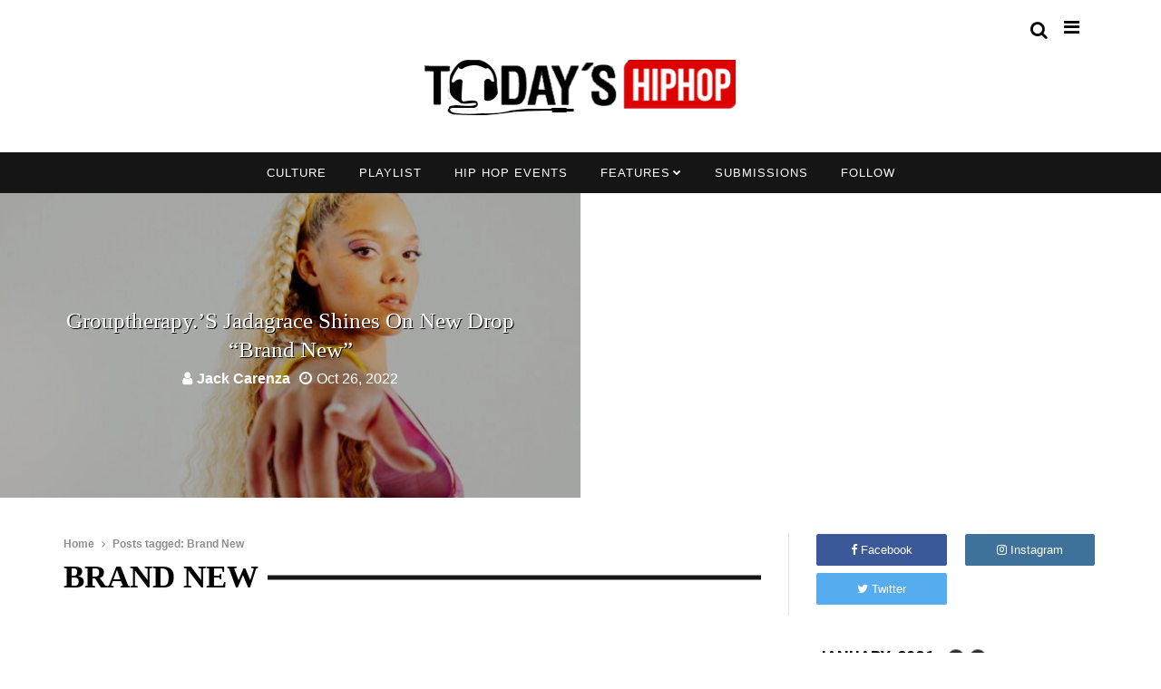

--- FILE ---
content_type: text/html; charset=UTF-8
request_url: https://todayshiphop.com/tag/brand-new/
body_size: 16038
content:
<!DOCTYPE html>
<!--[if IE 9 ]><html class="ie ie9" lang="en-US"> <![endif]-->
<html lang="en-US">
<head>
	<meta charset="UTF-8">
    <meta name="viewport" content="width=device-width, initial-scale=1, maximum-scale=1">    
        <meta name='robots' content='index, follow, max-image-preview:large, max-snippet:-1, max-video-preview:-1' />
	<style>img:is([sizes="auto" i], [sizes^="auto," i]) { contain-intrinsic-size: 3000px 1500px }</style>
	
	<!-- This site is optimized with the Yoast SEO Premium plugin v23.7 (Yoast SEO v24.1) - https://yoast.com/wordpress/plugins/seo/ -->
	<title>Brand New Archives - Todays Hip Hop News</title>
	<link rel="canonical" href="https://todayshiphop.com/tag/brand-new/" />
	<meta property="og:locale" content="en_US" />
	<meta property="og:type" content="article" />
	<meta property="og:title" content="Brand New Archives" />
	<meta property="og:url" content="https://todayshiphop.com/tag/brand-new/" />
	<meta property="og:site_name" content="Todays Hip Hop News" />
	<meta name="twitter:card" content="summary_large_image" />
	<script type="application/ld+json" class="yoast-schema-graph">{"@context":"https://schema.org","@graph":[{"@type":"CollectionPage","@id":"https://todayshiphop.com/tag/brand-new/","url":"https://todayshiphop.com/tag/brand-new/","name":"Brand New Archives - Todays Hip Hop News","isPartOf":{"@id":"https://todayshiphop.com/#website"},"primaryImageOfPage":{"@id":"https://todayshiphop.com/tag/brand-new/#primaryimage"},"image":{"@id":"https://todayshiphop.com/tag/brand-new/#primaryimage"},"thumbnailUrl":"https://todayshiphop.com/wp-content/uploads/2022/10/Press-Pic-3-1-scaled.jpeg","breadcrumb":{"@id":"https://todayshiphop.com/tag/brand-new/#breadcrumb"},"inLanguage":"en-US"},{"@type":"ImageObject","inLanguage":"en-US","@id":"https://todayshiphop.com/tag/brand-new/#primaryimage","url":"https://todayshiphop.com/wp-content/uploads/2022/10/Press-Pic-3-1-scaled.jpeg","contentUrl":"https://todayshiphop.com/wp-content/uploads/2022/10/Press-Pic-3-1-scaled.jpeg","width":1707,"height":2560,"caption":"Jadagrace"},{"@type":"BreadcrumbList","@id":"https://todayshiphop.com/tag/brand-new/#breadcrumb","itemListElement":[{"@type":"ListItem","position":1,"name":"Home","item":"https://todayshiphop.com/"},{"@type":"ListItem","position":2,"name":"Brand New"}]},{"@type":"WebSite","@id":"https://todayshiphop.com/#website","url":"https://todayshiphop.com/","name":"Todays Hip Hop News","description":"Independent hip hop news and interviews","publisher":{"@id":"https://todayshiphop.com/#organization"},"potentialAction":[{"@type":"SearchAction","target":{"@type":"EntryPoint","urlTemplate":"https://todayshiphop.com/?s={search_term_string}"},"query-input":{"@type":"PropertyValueSpecification","valueRequired":true,"valueName":"search_term_string"}}],"inLanguage":"en-US"},{"@type":"Organization","@id":"https://todayshiphop.com/#organization","name":"TodaysHipHop.com","url":"https://todayshiphop.com/","logo":{"@type":"ImageObject","inLanguage":"en-US","@id":"https://todayshiphop.com/#/schema/logo/image/","url":"https://todayshiphop.com/wp-content/uploads/2022/03/todays-hip-hop-IG-square.jpg","contentUrl":"https://todayshiphop.com/wp-content/uploads/2022/03/todays-hip-hop-IG-square.jpg","width":512,"height":512,"caption":"TodaysHipHop.com"},"image":{"@id":"https://todayshiphop.com/#/schema/logo/image/"}}]}</script>
	<!-- / Yoast SEO Premium plugin. -->


<link rel='dns-prefetch' href='//www.googletagmanager.com' />
<link rel='dns-prefetch' href='//fonts.googleapis.com' />
<link rel="alternate" type="application/rss+xml" title="Todays Hip Hop News &raquo; Feed" href="https://todayshiphop.com/feed/" />
<link rel="alternate" type="application/rss+xml" title="Todays Hip Hop News &raquo; Comments Feed" href="https://todayshiphop.com/comments/feed/" />
<link rel="alternate" type="application/rss+xml" title="Todays Hip Hop News &raquo; Brand New Tag Feed" href="https://todayshiphop.com/tag/brand-new/feed/" />
		<!-- This site uses the Google Analytics by ExactMetrics plugin v8.2.4 - Using Analytics tracking - https://www.exactmetrics.com/ -->
		<!-- Note: ExactMetrics is not currently configured on this site. The site owner needs to authenticate with Google Analytics in the ExactMetrics settings panel. -->
					<!-- No tracking code set -->
				<!-- / Google Analytics by ExactMetrics -->
		<script type="text/javascript">
/* <![CDATA[ */
window._wpemojiSettings = {"baseUrl":"https:\/\/s.w.org\/images\/core\/emoji\/16.0.1\/72x72\/","ext":".png","svgUrl":"https:\/\/s.w.org\/images\/core\/emoji\/16.0.1\/svg\/","svgExt":".svg","source":{"concatemoji":"https:\/\/todayshiphop.com\/wp-includes\/js\/wp-emoji-release.min.js?ver=611cc1620e1a8c6ce201a0a593321b2c"}};
/*! This file is auto-generated */
!function(s,n){var o,i,e;function c(e){try{var t={supportTests:e,timestamp:(new Date).valueOf()};sessionStorage.setItem(o,JSON.stringify(t))}catch(e){}}function p(e,t,n){e.clearRect(0,0,e.canvas.width,e.canvas.height),e.fillText(t,0,0);var t=new Uint32Array(e.getImageData(0,0,e.canvas.width,e.canvas.height).data),a=(e.clearRect(0,0,e.canvas.width,e.canvas.height),e.fillText(n,0,0),new Uint32Array(e.getImageData(0,0,e.canvas.width,e.canvas.height).data));return t.every(function(e,t){return e===a[t]})}function u(e,t){e.clearRect(0,0,e.canvas.width,e.canvas.height),e.fillText(t,0,0);for(var n=e.getImageData(16,16,1,1),a=0;a<n.data.length;a++)if(0!==n.data[a])return!1;return!0}function f(e,t,n,a){switch(t){case"flag":return n(e,"\ud83c\udff3\ufe0f\u200d\u26a7\ufe0f","\ud83c\udff3\ufe0f\u200b\u26a7\ufe0f")?!1:!n(e,"\ud83c\udde8\ud83c\uddf6","\ud83c\udde8\u200b\ud83c\uddf6")&&!n(e,"\ud83c\udff4\udb40\udc67\udb40\udc62\udb40\udc65\udb40\udc6e\udb40\udc67\udb40\udc7f","\ud83c\udff4\u200b\udb40\udc67\u200b\udb40\udc62\u200b\udb40\udc65\u200b\udb40\udc6e\u200b\udb40\udc67\u200b\udb40\udc7f");case"emoji":return!a(e,"\ud83e\udedf")}return!1}function g(e,t,n,a){var r="undefined"!=typeof WorkerGlobalScope&&self instanceof WorkerGlobalScope?new OffscreenCanvas(300,150):s.createElement("canvas"),o=r.getContext("2d",{willReadFrequently:!0}),i=(o.textBaseline="top",o.font="600 32px Arial",{});return e.forEach(function(e){i[e]=t(o,e,n,a)}),i}function t(e){var t=s.createElement("script");t.src=e,t.defer=!0,s.head.appendChild(t)}"undefined"!=typeof Promise&&(o="wpEmojiSettingsSupports",i=["flag","emoji"],n.supports={everything:!0,everythingExceptFlag:!0},e=new Promise(function(e){s.addEventListener("DOMContentLoaded",e,{once:!0})}),new Promise(function(t){var n=function(){try{var e=JSON.parse(sessionStorage.getItem(o));if("object"==typeof e&&"number"==typeof e.timestamp&&(new Date).valueOf()<e.timestamp+604800&&"object"==typeof e.supportTests)return e.supportTests}catch(e){}return null}();if(!n){if("undefined"!=typeof Worker&&"undefined"!=typeof OffscreenCanvas&&"undefined"!=typeof URL&&URL.createObjectURL&&"undefined"!=typeof Blob)try{var e="postMessage("+g.toString()+"("+[JSON.stringify(i),f.toString(),p.toString(),u.toString()].join(",")+"));",a=new Blob([e],{type:"text/javascript"}),r=new Worker(URL.createObjectURL(a),{name:"wpTestEmojiSupports"});return void(r.onmessage=function(e){c(n=e.data),r.terminate(),t(n)})}catch(e){}c(n=g(i,f,p,u))}t(n)}).then(function(e){for(var t in e)n.supports[t]=e[t],n.supports.everything=n.supports.everything&&n.supports[t],"flag"!==t&&(n.supports.everythingExceptFlag=n.supports.everythingExceptFlag&&n.supports[t]);n.supports.everythingExceptFlag=n.supports.everythingExceptFlag&&!n.supports.flag,n.DOMReady=!1,n.readyCallback=function(){n.DOMReady=!0}}).then(function(){return e}).then(function(){var e;n.supports.everything||(n.readyCallback(),(e=n.source||{}).concatemoji?t(e.concatemoji):e.wpemoji&&e.twemoji&&(t(e.twemoji),t(e.wpemoji)))}))}((window,document),window._wpemojiSettings);
/* ]]> */
</script>
<link rel='stylesheet' id='validate-engine-css-css' href='https://todayshiphop.com/wp-content/plugins/wysija-newsletters/css/validationEngine.jquery.css?ver=2.21' type='text/css' media='all' />
<style id='wp-emoji-styles-inline-css' type='text/css'>

	img.wp-smiley, img.emoji {
		display: inline !important;
		border: none !important;
		box-shadow: none !important;
		height: 1em !important;
		width: 1em !important;
		margin: 0 0.07em !important;
		vertical-align: -0.1em !important;
		background: none !important;
		padding: 0 !important;
	}
</style>
<link rel='stylesheet' id='wp-block-library-css' href='https://todayshiphop.com/wp-includes/css/dist/block-library/style.min.css?ver=611cc1620e1a8c6ce201a0a593321b2c' type='text/css' media='all' />
<style id='classic-theme-styles-inline-css' type='text/css'>
/*! This file is auto-generated */
.wp-block-button__link{color:#fff;background-color:#32373c;border-radius:9999px;box-shadow:none;text-decoration:none;padding:calc(.667em + 2px) calc(1.333em + 2px);font-size:1.125em}.wp-block-file__button{background:#32373c;color:#fff;text-decoration:none}
</style>
<style id='bp-login-form-style-inline-css' type='text/css'>
.widget_bp_core_login_widget .bp-login-widget-user-avatar{float:left}.widget_bp_core_login_widget .bp-login-widget-user-links{margin-left:70px}#bp-login-widget-form label{display:block;font-weight:600;margin:15px 0 5px;width:auto}#bp-login-widget-form input[type=password],#bp-login-widget-form input[type=text]{background-color:#fafafa;border:1px solid #d6d6d6;border-radius:0;font:inherit;font-size:100%;padding:.5em;width:100%}#bp-login-widget-form .bp-login-widget-register-link,#bp-login-widget-form .login-submit{display:inline;width:-moz-fit-content;width:fit-content}#bp-login-widget-form .bp-login-widget-register-link{margin-left:1em}#bp-login-widget-form .bp-login-widget-register-link a{filter:invert(1)}#bp-login-widget-form .bp-login-widget-pwd-link{font-size:80%}

</style>
<style id='bp-member-style-inline-css' type='text/css'>
[data-type="bp/member"] input.components-placeholder__input{border:1px solid #757575;border-radius:2px;flex:1 1 auto;padding:6px 8px}.bp-block-member{position:relative}.bp-block-member .member-content{display:flex}.bp-block-member .user-nicename{display:block}.bp-block-member .user-nicename a{border:none;color:currentColor;text-decoration:none}.bp-block-member .bp-profile-button{width:100%}.bp-block-member .bp-profile-button a.button{bottom:10px;display:inline-block;margin:18px 0 0;position:absolute;right:0}.bp-block-member.has-cover .item-header-avatar,.bp-block-member.has-cover .member-content,.bp-block-member.has-cover .member-description{z-index:2}.bp-block-member.has-cover .member-content,.bp-block-member.has-cover .member-description{padding-top:75px}.bp-block-member.has-cover .bp-member-cover-image{background-color:#c5c5c5;background-position:top;background-repeat:no-repeat;background-size:cover;border:0;display:block;height:150px;left:0;margin:0;padding:0;position:absolute;top:0;width:100%;z-index:1}.bp-block-member img.avatar{height:auto;width:auto}.bp-block-member.avatar-none .item-header-avatar{display:none}.bp-block-member.avatar-none.has-cover{min-height:200px}.bp-block-member.avatar-full{min-height:150px}.bp-block-member.avatar-full .item-header-avatar{width:180px}.bp-block-member.avatar-thumb .member-content{align-items:center;min-height:50px}.bp-block-member.avatar-thumb .item-header-avatar{width:70px}.bp-block-member.avatar-full.has-cover{min-height:300px}.bp-block-member.avatar-full.has-cover .item-header-avatar{width:200px}.bp-block-member.avatar-full.has-cover img.avatar{background:#fffc;border:2px solid #fff;margin-left:20px}.bp-block-member.avatar-thumb.has-cover .item-header-avatar{padding-top:75px}.entry .entry-content .bp-block-member .user-nicename a{border:none;color:currentColor;text-decoration:none}

</style>
<style id='bp-members-style-inline-css' type='text/css'>
[data-type="bp/members"] .components-placeholder.is-appender{min-height:0}[data-type="bp/members"] .components-placeholder.is-appender .components-placeholder__label:empty{display:none}[data-type="bp/members"] .components-placeholder input.components-placeholder__input{border:1px solid #757575;border-radius:2px;flex:1 1 auto;padding:6px 8px}[data-type="bp/members"].avatar-none .member-description{width:calc(100% - 44px)}[data-type="bp/members"].avatar-full .member-description{width:calc(100% - 224px)}[data-type="bp/members"].avatar-thumb .member-description{width:calc(100% - 114px)}[data-type="bp/members"] .member-content{position:relative}[data-type="bp/members"] .member-content .is-right{position:absolute;right:2px;top:2px}[data-type="bp/members"] .columns-2 .member-content .member-description,[data-type="bp/members"] .columns-3 .member-content .member-description,[data-type="bp/members"] .columns-4 .member-content .member-description{padding-left:44px;width:calc(100% - 44px)}[data-type="bp/members"] .columns-3 .is-right{right:-10px}[data-type="bp/members"] .columns-4 .is-right{right:-50px}.bp-block-members.is-grid{display:flex;flex-wrap:wrap;padding:0}.bp-block-members.is-grid .member-content{margin:0 1.25em 1.25em 0;width:100%}@media(min-width:600px){.bp-block-members.columns-2 .member-content{width:calc(50% - .625em)}.bp-block-members.columns-2 .member-content:nth-child(2n){margin-right:0}.bp-block-members.columns-3 .member-content{width:calc(33.33333% - .83333em)}.bp-block-members.columns-3 .member-content:nth-child(3n){margin-right:0}.bp-block-members.columns-4 .member-content{width:calc(25% - .9375em)}.bp-block-members.columns-4 .member-content:nth-child(4n){margin-right:0}}.bp-block-members .member-content{display:flex;flex-direction:column;padding-bottom:1em;text-align:center}.bp-block-members .member-content .item-header-avatar,.bp-block-members .member-content .member-description{width:100%}.bp-block-members .member-content .item-header-avatar{margin:0 auto}.bp-block-members .member-content .item-header-avatar img.avatar{display:inline-block}@media(min-width:600px){.bp-block-members .member-content{flex-direction:row;text-align:left}.bp-block-members .member-content .item-header-avatar,.bp-block-members .member-content .member-description{width:auto}.bp-block-members .member-content .item-header-avatar{margin:0}}.bp-block-members .member-content .user-nicename{display:block}.bp-block-members .member-content .user-nicename a{border:none;color:currentColor;text-decoration:none}.bp-block-members .member-content time{color:#767676;display:block;font-size:80%}.bp-block-members.avatar-none .item-header-avatar{display:none}.bp-block-members.avatar-full{min-height:190px}.bp-block-members.avatar-full .item-header-avatar{width:180px}.bp-block-members.avatar-thumb .member-content{min-height:80px}.bp-block-members.avatar-thumb .item-header-avatar{width:70px}.bp-block-members.columns-2 .member-content,.bp-block-members.columns-3 .member-content,.bp-block-members.columns-4 .member-content{display:block;text-align:center}.bp-block-members.columns-2 .member-content .item-header-avatar,.bp-block-members.columns-3 .member-content .item-header-avatar,.bp-block-members.columns-4 .member-content .item-header-avatar{margin:0 auto}.bp-block-members img.avatar{height:auto;max-width:-moz-fit-content;max-width:fit-content;width:auto}.bp-block-members .member-content.has-activity{align-items:center}.bp-block-members .member-content.has-activity .item-header-avatar{padding-right:1em}.bp-block-members .member-content.has-activity .wp-block-quote{margin-bottom:0;text-align:left}.bp-block-members .member-content.has-activity .wp-block-quote cite a,.entry .entry-content .bp-block-members .user-nicename a{border:none;color:currentColor;text-decoration:none}

</style>
<style id='bp-dynamic-members-style-inline-css' type='text/css'>
.bp-dynamic-block-container .item-options{font-size:.5em;margin:0 0 1em;padding:1em 0}.bp-dynamic-block-container .item-options a.selected{font-weight:600}.bp-dynamic-block-container ul.item-list{list-style:none;margin:1em 0;padding-left:0}.bp-dynamic-block-container ul.item-list li{margin-bottom:1em}.bp-dynamic-block-container ul.item-list li:after,.bp-dynamic-block-container ul.item-list li:before{content:" ";display:table}.bp-dynamic-block-container ul.item-list li:after{clear:both}.bp-dynamic-block-container ul.item-list li .item-avatar{float:left;width:60px}.bp-dynamic-block-container ul.item-list li .item{margin-left:70px}

</style>
<style id='bp-online-members-style-inline-css' type='text/css'>
.widget_bp_core_whos_online_widget .avatar-block,[data-type="bp/online-members"] .avatar-block{display:flex;flex-flow:row wrap}.widget_bp_core_whos_online_widget .avatar-block img,[data-type="bp/online-members"] .avatar-block img{margin:.5em}

</style>
<style id='bp-active-members-style-inline-css' type='text/css'>
.widget_bp_core_recently_active_widget .avatar-block,[data-type="bp/active-members"] .avatar-block{display:flex;flex-flow:row wrap}.widget_bp_core_recently_active_widget .avatar-block img,[data-type="bp/active-members"] .avatar-block img{margin:.5em}

</style>
<style id='bp-latest-activities-style-inline-css' type='text/css'>
.bp-latest-activities .components-flex.components-select-control select[multiple]{height:auto;padding:0 8px}.bp-latest-activities .components-flex.components-select-control select[multiple]+.components-input-control__suffix svg{display:none}.bp-latest-activities-block a,.entry .entry-content .bp-latest-activities-block a{border:none;text-decoration:none}.bp-latest-activities-block .activity-list.item-list blockquote{border:none;padding:0}.bp-latest-activities-block .activity-list.item-list blockquote .activity-item:not(.mini){box-shadow:1px 0 4px #00000026;padding:0 1em;position:relative}.bp-latest-activities-block .activity-list.item-list blockquote .activity-item:not(.mini):after,.bp-latest-activities-block .activity-list.item-list blockquote .activity-item:not(.mini):before{border-color:#0000;border-style:solid;content:"";display:block;height:0;left:15px;position:absolute;width:0}.bp-latest-activities-block .activity-list.item-list blockquote .activity-item:not(.mini):before{border-top-color:#00000026;border-width:9px;bottom:-18px;left:14px}.bp-latest-activities-block .activity-list.item-list blockquote .activity-item:not(.mini):after{border-top-color:#fff;border-width:8px;bottom:-16px}.bp-latest-activities-block .activity-list.item-list blockquote .activity-item.mini .avatar{display:inline-block;height:20px;margin-right:2px;vertical-align:middle;width:20px}.bp-latest-activities-block .activity-list.item-list footer{align-items:center;display:flex}.bp-latest-activities-block .activity-list.item-list footer img.avatar{border:none;display:inline-block;margin-right:.5em}.bp-latest-activities-block .activity-list.item-list footer .activity-time-since{font-size:90%}.bp-latest-activities-block .widget-error{border-left:4px solid #0b80a4;box-shadow:1px 0 4px #00000026}.bp-latest-activities-block .widget-error p{padding:0 1em}

</style>
<style id='bp-friends-style-inline-css' type='text/css'>
.bp-dynamic-block-container .item-options{font-size:.5em;margin:0 0 1em;padding:1em 0}.bp-dynamic-block-container .item-options a.selected{font-weight:600}.bp-dynamic-block-container ul.item-list{list-style:none;margin:1em 0;padding-left:0}.bp-dynamic-block-container ul.item-list li{margin-bottom:1em}.bp-dynamic-block-container ul.item-list li:after,.bp-dynamic-block-container ul.item-list li:before{content:" ";display:table}.bp-dynamic-block-container ul.item-list li:after{clear:both}.bp-dynamic-block-container ul.item-list li .item-avatar{float:left;width:60px}.bp-dynamic-block-container ul.item-list li .item{margin-left:70px}

</style>
<style id='bp-group-style-inline-css' type='text/css'>
[data-type="bp/group"] input.components-placeholder__input{border:1px solid #757575;border-radius:2px;flex:1 1 auto;padding:6px 8px}.bp-block-group{position:relative}.bp-block-group .group-content{display:flex}.bp-block-group .group-description{width:100%}.bp-block-group .group-description-content{margin-bottom:18px;width:100%}.bp-block-group .bp-profile-button{overflow:hidden;width:100%}.bp-block-group .bp-profile-button a.button{margin:18px 0 0}.bp-block-group.has-cover .group-content,.bp-block-group.has-cover .group-description,.bp-block-group.has-cover .item-header-avatar{z-index:2}.bp-block-group.has-cover .group-content,.bp-block-group.has-cover .group-description{padding-top:75px}.bp-block-group.has-cover .bp-group-cover-image{background-color:#c5c5c5;background-position:top;background-repeat:no-repeat;background-size:cover;border:0;display:block;height:150px;left:0;margin:0;padding:0;position:absolute;top:0;width:100%;z-index:1}.bp-block-group img.avatar{height:auto;width:auto}.bp-block-group.avatar-none .item-header-avatar{display:none}.bp-block-group.avatar-full{min-height:150px}.bp-block-group.avatar-full .item-header-avatar{width:180px}.bp-block-group.avatar-full .group-description{padding-left:35px}.bp-block-group.avatar-thumb .item-header-avatar{width:70px}.bp-block-group.avatar-thumb .item-header-avatar img.avatar{margin-top:15px}.bp-block-group.avatar-none.has-cover{min-height:200px}.bp-block-group.avatar-none.has-cover .item-header-avatar{padding-top:75px}.bp-block-group.avatar-full.has-cover{min-height:300px}.bp-block-group.avatar-full.has-cover .item-header-avatar{width:200px}.bp-block-group.avatar-full.has-cover img.avatar{background:#fffc;border:2px solid #fff;margin-left:20px}.bp-block-group.avatar-thumb:not(.has-description) .group-content{align-items:center;min-height:50px}.bp-block-group.avatar-thumb.has-cover .item-header-avatar{padding-top:75px}.bp-block-group.has-description .bp-profile-button a.button{display:block;float:right}

</style>
<style id='bp-groups-style-inline-css' type='text/css'>
[data-type="bp/groups"] .components-placeholder.is-appender{min-height:0}[data-type="bp/groups"] .components-placeholder.is-appender .components-placeholder__label:empty{display:none}[data-type="bp/groups"] .components-placeholder input.components-placeholder__input{border:1px solid #757575;border-radius:2px;flex:1 1 auto;padding:6px 8px}[data-type="bp/groups"].avatar-none .group-description{width:calc(100% - 44px)}[data-type="bp/groups"].avatar-full .group-description{width:calc(100% - 224px)}[data-type="bp/groups"].avatar-thumb .group-description{width:calc(100% - 114px)}[data-type="bp/groups"] .group-content{position:relative}[data-type="bp/groups"] .group-content .is-right{position:absolute;right:2px;top:2px}[data-type="bp/groups"] .columns-2 .group-content .group-description,[data-type="bp/groups"] .columns-3 .group-content .group-description,[data-type="bp/groups"] .columns-4 .group-content .group-description{padding-left:44px;width:calc(100% - 44px)}[data-type="bp/groups"] .columns-3 .is-right{right:-10px}[data-type="bp/groups"] .columns-4 .is-right{right:-50px}.bp-block-groups.is-grid{display:flex;flex-wrap:wrap;padding:0}.bp-block-groups.is-grid .group-content{margin:0 1.25em 1.25em 0;width:100%}@media(min-width:600px){.bp-block-groups.columns-2 .group-content{width:calc(50% - .625em)}.bp-block-groups.columns-2 .group-content:nth-child(2n){margin-right:0}.bp-block-groups.columns-3 .group-content{width:calc(33.33333% - .83333em)}.bp-block-groups.columns-3 .group-content:nth-child(3n){margin-right:0}.bp-block-groups.columns-4 .group-content{width:calc(25% - .9375em)}.bp-block-groups.columns-4 .group-content:nth-child(4n){margin-right:0}}.bp-block-groups .group-content{display:flex;flex-direction:column;padding-bottom:1em;text-align:center}.bp-block-groups .group-content .group-description,.bp-block-groups .group-content .item-header-avatar{width:100%}.bp-block-groups .group-content .item-header-avatar{margin:0 auto}.bp-block-groups .group-content .item-header-avatar img.avatar{display:inline-block}@media(min-width:600px){.bp-block-groups .group-content{flex-direction:row;text-align:left}.bp-block-groups .group-content .group-description,.bp-block-groups .group-content .item-header-avatar{width:auto}.bp-block-groups .group-content .item-header-avatar{margin:0}}.bp-block-groups .group-content time{color:#767676;display:block;font-size:80%}.bp-block-groups.avatar-none .item-header-avatar{display:none}.bp-block-groups.avatar-full{min-height:190px}.bp-block-groups.avatar-full .item-header-avatar{width:180px}.bp-block-groups.avatar-thumb .group-content{min-height:80px}.bp-block-groups.avatar-thumb .item-header-avatar{width:70px}.bp-block-groups.columns-2 .group-content,.bp-block-groups.columns-3 .group-content,.bp-block-groups.columns-4 .group-content{display:block;text-align:center}.bp-block-groups.columns-2 .group-content .item-header-avatar,.bp-block-groups.columns-3 .group-content .item-header-avatar,.bp-block-groups.columns-4 .group-content .item-header-avatar{margin:0 auto}.bp-block-groups img.avatar{height:auto;max-width:-moz-fit-content;max-width:fit-content;width:auto}.bp-block-groups .member-content.has-description{align-items:center}.bp-block-groups .member-content.has-description .item-header-avatar{padding-right:1em}.bp-block-groups .member-content.has-description .group-description-content{margin-bottom:0;text-align:left}

</style>
<style id='bp-dynamic-groups-style-inline-css' type='text/css'>
.bp-dynamic-block-container .item-options{font-size:.5em;margin:0 0 1em;padding:1em 0}.bp-dynamic-block-container .item-options a.selected{font-weight:600}.bp-dynamic-block-container ul.item-list{list-style:none;margin:1em 0;padding-left:0}.bp-dynamic-block-container ul.item-list li{margin-bottom:1em}.bp-dynamic-block-container ul.item-list li:after,.bp-dynamic-block-container ul.item-list li:before{content:" ";display:table}.bp-dynamic-block-container ul.item-list li:after{clear:both}.bp-dynamic-block-container ul.item-list li .item-avatar{float:left;width:60px}.bp-dynamic-block-container ul.item-list li .item{margin-left:70px}

</style>
<style id='bp-sitewide-notices-style-inline-css' type='text/css'>
.bp-sitewide-notice-block .bp-screen-reader-text,[data-type="bp/sitewide-notices"] .bp-screen-reader-text{border:0;clip:rect(0 0 0 0);height:1px;margin:-1px;overflow:hidden;padding:0;position:absolute;width:1px;word-wrap:normal!important}.bp-sitewide-notice-block [data-bp-tooltip]:after,[data-type="bp/sitewide-notices"] [data-bp-tooltip]:after{background-color:#fff;border:1px solid #737373;border-radius:1px;box-shadow:4px 4px 8px #0003;color:#333;content:attr(data-bp-tooltip);display:none;font-family:Helvetica Neue,Helvetica,Arial,san-serif;font-size:12px;font-weight:400;letter-spacing:normal;line-height:1.25;max-width:200px;opacity:0;padding:5px 8px;pointer-events:none;position:absolute;text-shadow:none;text-transform:none;transform:translateZ(0);transition:all 1.5s ease;visibility:hidden;white-space:nowrap;word-wrap:break-word;z-index:100000}.bp-sitewide-notice-block .bp-tooltip:after,[data-type="bp/sitewide-notices"] .bp-tooltip:after{left:50%;margin-top:7px;top:110%;transform:translate(-50%)}.bp-sitewide-notice-block{border-left:4px solid #ff853c;padding-left:1em;position:relative}.bp-sitewide-notice-block h2:before{background:none;border:none}.bp-sitewide-notice-block .dismiss-notice{background-color:#0000;border:1px solid #ff853c;color:#ff853c;display:block;padding:.2em .5em;position:absolute;right:.5em;top:.5em;width:-moz-fit-content;width:fit-content}.bp-sitewide-notice-block .dismiss-notice:hover{background-color:#ff853c;color:#fff}

</style>
<style id='global-styles-inline-css' type='text/css'>
:root{--wp--preset--aspect-ratio--square: 1;--wp--preset--aspect-ratio--4-3: 4/3;--wp--preset--aspect-ratio--3-4: 3/4;--wp--preset--aspect-ratio--3-2: 3/2;--wp--preset--aspect-ratio--2-3: 2/3;--wp--preset--aspect-ratio--16-9: 16/9;--wp--preset--aspect-ratio--9-16: 9/16;--wp--preset--color--black: #000000;--wp--preset--color--cyan-bluish-gray: #abb8c3;--wp--preset--color--white: #ffffff;--wp--preset--color--pale-pink: #f78da7;--wp--preset--color--vivid-red: #cf2e2e;--wp--preset--color--luminous-vivid-orange: #ff6900;--wp--preset--color--luminous-vivid-amber: #fcb900;--wp--preset--color--light-green-cyan: #7bdcb5;--wp--preset--color--vivid-green-cyan: #00d084;--wp--preset--color--pale-cyan-blue: #8ed1fc;--wp--preset--color--vivid-cyan-blue: #0693e3;--wp--preset--color--vivid-purple: #9b51e0;--wp--preset--gradient--vivid-cyan-blue-to-vivid-purple: linear-gradient(135deg,rgba(6,147,227,1) 0%,rgb(155,81,224) 100%);--wp--preset--gradient--light-green-cyan-to-vivid-green-cyan: linear-gradient(135deg,rgb(122,220,180) 0%,rgb(0,208,130) 100%);--wp--preset--gradient--luminous-vivid-amber-to-luminous-vivid-orange: linear-gradient(135deg,rgba(252,185,0,1) 0%,rgba(255,105,0,1) 100%);--wp--preset--gradient--luminous-vivid-orange-to-vivid-red: linear-gradient(135deg,rgba(255,105,0,1) 0%,rgb(207,46,46) 100%);--wp--preset--gradient--very-light-gray-to-cyan-bluish-gray: linear-gradient(135deg,rgb(238,238,238) 0%,rgb(169,184,195) 100%);--wp--preset--gradient--cool-to-warm-spectrum: linear-gradient(135deg,rgb(74,234,220) 0%,rgb(151,120,209) 20%,rgb(207,42,186) 40%,rgb(238,44,130) 60%,rgb(251,105,98) 80%,rgb(254,248,76) 100%);--wp--preset--gradient--blush-light-purple: linear-gradient(135deg,rgb(255,206,236) 0%,rgb(152,150,240) 100%);--wp--preset--gradient--blush-bordeaux: linear-gradient(135deg,rgb(254,205,165) 0%,rgb(254,45,45) 50%,rgb(107,0,62) 100%);--wp--preset--gradient--luminous-dusk: linear-gradient(135deg,rgb(255,203,112) 0%,rgb(199,81,192) 50%,rgb(65,88,208) 100%);--wp--preset--gradient--pale-ocean: linear-gradient(135deg,rgb(255,245,203) 0%,rgb(182,227,212) 50%,rgb(51,167,181) 100%);--wp--preset--gradient--electric-grass: linear-gradient(135deg,rgb(202,248,128) 0%,rgb(113,206,126) 100%);--wp--preset--gradient--midnight: linear-gradient(135deg,rgb(2,3,129) 0%,rgb(40,116,252) 100%);--wp--preset--font-size--small: 13px;--wp--preset--font-size--medium: 20px;--wp--preset--font-size--large: 36px;--wp--preset--font-size--x-large: 42px;--wp--preset--spacing--20: 0.44rem;--wp--preset--spacing--30: 0.67rem;--wp--preset--spacing--40: 1rem;--wp--preset--spacing--50: 1.5rem;--wp--preset--spacing--60: 2.25rem;--wp--preset--spacing--70: 3.38rem;--wp--preset--spacing--80: 5.06rem;--wp--preset--shadow--natural: 6px 6px 9px rgba(0, 0, 0, 0.2);--wp--preset--shadow--deep: 12px 12px 50px rgba(0, 0, 0, 0.4);--wp--preset--shadow--sharp: 6px 6px 0px rgba(0, 0, 0, 0.2);--wp--preset--shadow--outlined: 6px 6px 0px -3px rgba(255, 255, 255, 1), 6px 6px rgba(0, 0, 0, 1);--wp--preset--shadow--crisp: 6px 6px 0px rgba(0, 0, 0, 1);}:where(.is-layout-flex){gap: 0.5em;}:where(.is-layout-grid){gap: 0.5em;}body .is-layout-flex{display: flex;}.is-layout-flex{flex-wrap: wrap;align-items: center;}.is-layout-flex > :is(*, div){margin: 0;}body .is-layout-grid{display: grid;}.is-layout-grid > :is(*, div){margin: 0;}:where(.wp-block-columns.is-layout-flex){gap: 2em;}:where(.wp-block-columns.is-layout-grid){gap: 2em;}:where(.wp-block-post-template.is-layout-flex){gap: 1.25em;}:where(.wp-block-post-template.is-layout-grid){gap: 1.25em;}.has-black-color{color: var(--wp--preset--color--black) !important;}.has-cyan-bluish-gray-color{color: var(--wp--preset--color--cyan-bluish-gray) !important;}.has-white-color{color: var(--wp--preset--color--white) !important;}.has-pale-pink-color{color: var(--wp--preset--color--pale-pink) !important;}.has-vivid-red-color{color: var(--wp--preset--color--vivid-red) !important;}.has-luminous-vivid-orange-color{color: var(--wp--preset--color--luminous-vivid-orange) !important;}.has-luminous-vivid-amber-color{color: var(--wp--preset--color--luminous-vivid-amber) !important;}.has-light-green-cyan-color{color: var(--wp--preset--color--light-green-cyan) !important;}.has-vivid-green-cyan-color{color: var(--wp--preset--color--vivid-green-cyan) !important;}.has-pale-cyan-blue-color{color: var(--wp--preset--color--pale-cyan-blue) !important;}.has-vivid-cyan-blue-color{color: var(--wp--preset--color--vivid-cyan-blue) !important;}.has-vivid-purple-color{color: var(--wp--preset--color--vivid-purple) !important;}.has-black-background-color{background-color: var(--wp--preset--color--black) !important;}.has-cyan-bluish-gray-background-color{background-color: var(--wp--preset--color--cyan-bluish-gray) !important;}.has-white-background-color{background-color: var(--wp--preset--color--white) !important;}.has-pale-pink-background-color{background-color: var(--wp--preset--color--pale-pink) !important;}.has-vivid-red-background-color{background-color: var(--wp--preset--color--vivid-red) !important;}.has-luminous-vivid-orange-background-color{background-color: var(--wp--preset--color--luminous-vivid-orange) !important;}.has-luminous-vivid-amber-background-color{background-color: var(--wp--preset--color--luminous-vivid-amber) !important;}.has-light-green-cyan-background-color{background-color: var(--wp--preset--color--light-green-cyan) !important;}.has-vivid-green-cyan-background-color{background-color: var(--wp--preset--color--vivid-green-cyan) !important;}.has-pale-cyan-blue-background-color{background-color: var(--wp--preset--color--pale-cyan-blue) !important;}.has-vivid-cyan-blue-background-color{background-color: var(--wp--preset--color--vivid-cyan-blue) !important;}.has-vivid-purple-background-color{background-color: var(--wp--preset--color--vivid-purple) !important;}.has-black-border-color{border-color: var(--wp--preset--color--black) !important;}.has-cyan-bluish-gray-border-color{border-color: var(--wp--preset--color--cyan-bluish-gray) !important;}.has-white-border-color{border-color: var(--wp--preset--color--white) !important;}.has-pale-pink-border-color{border-color: var(--wp--preset--color--pale-pink) !important;}.has-vivid-red-border-color{border-color: var(--wp--preset--color--vivid-red) !important;}.has-luminous-vivid-orange-border-color{border-color: var(--wp--preset--color--luminous-vivid-orange) !important;}.has-luminous-vivid-amber-border-color{border-color: var(--wp--preset--color--luminous-vivid-amber) !important;}.has-light-green-cyan-border-color{border-color: var(--wp--preset--color--light-green-cyan) !important;}.has-vivid-green-cyan-border-color{border-color: var(--wp--preset--color--vivid-green-cyan) !important;}.has-pale-cyan-blue-border-color{border-color: var(--wp--preset--color--pale-cyan-blue) !important;}.has-vivid-cyan-blue-border-color{border-color: var(--wp--preset--color--vivid-cyan-blue) !important;}.has-vivid-purple-border-color{border-color: var(--wp--preset--color--vivid-purple) !important;}.has-vivid-cyan-blue-to-vivid-purple-gradient-background{background: var(--wp--preset--gradient--vivid-cyan-blue-to-vivid-purple) !important;}.has-light-green-cyan-to-vivid-green-cyan-gradient-background{background: var(--wp--preset--gradient--light-green-cyan-to-vivid-green-cyan) !important;}.has-luminous-vivid-amber-to-luminous-vivid-orange-gradient-background{background: var(--wp--preset--gradient--luminous-vivid-amber-to-luminous-vivid-orange) !important;}.has-luminous-vivid-orange-to-vivid-red-gradient-background{background: var(--wp--preset--gradient--luminous-vivid-orange-to-vivid-red) !important;}.has-very-light-gray-to-cyan-bluish-gray-gradient-background{background: var(--wp--preset--gradient--very-light-gray-to-cyan-bluish-gray) !important;}.has-cool-to-warm-spectrum-gradient-background{background: var(--wp--preset--gradient--cool-to-warm-spectrum) !important;}.has-blush-light-purple-gradient-background{background: var(--wp--preset--gradient--blush-light-purple) !important;}.has-blush-bordeaux-gradient-background{background: var(--wp--preset--gradient--blush-bordeaux) !important;}.has-luminous-dusk-gradient-background{background: var(--wp--preset--gradient--luminous-dusk) !important;}.has-pale-ocean-gradient-background{background: var(--wp--preset--gradient--pale-ocean) !important;}.has-electric-grass-gradient-background{background: var(--wp--preset--gradient--electric-grass) !important;}.has-midnight-gradient-background{background: var(--wp--preset--gradient--midnight) !important;}.has-small-font-size{font-size: var(--wp--preset--font-size--small) !important;}.has-medium-font-size{font-size: var(--wp--preset--font-size--medium) !important;}.has-large-font-size{font-size: var(--wp--preset--font-size--large) !important;}.has-x-large-font-size{font-size: var(--wp--preset--font-size--x-large) !important;}
:where(.wp-block-post-template.is-layout-flex){gap: 1.25em;}:where(.wp-block-post-template.is-layout-grid){gap: 1.25em;}
:where(.wp-block-columns.is-layout-flex){gap: 2em;}:where(.wp-block-columns.is-layout-grid){gap: 2em;}
:root :where(.wp-block-pullquote){font-size: 1.5em;line-height: 1.6;}
</style>
<link rel='stylesheet' id='cptch_stylesheet-css' href='https://todayshiphop.com/wp-content/plugins/captcha-pro/css/front_end_style.css?ver=pro-4.2.8' type='text/css' media='all' />
<link rel='stylesheet' id='dashicons-css' href='https://todayshiphop.com/wp-includes/css/dashicons.min.css?ver=611cc1620e1a8c6ce201a0a593321b2c' type='text/css' media='all' />
<link rel='stylesheet' id='cptch_desktop_style-css' href='https://todayshiphop.com/wp-content/plugins/captcha-pro/css/desktop_style.css?ver=pro-4.2.8' type='text/css' media='all' />
<link rel='stylesheet' id='contact-form-7-css' href='https://todayshiphop.com/wp-content/plugins/contact-form-7/includes/css/styles.css?ver=6.0.2' type='text/css' media='all' />
<link rel='stylesheet' id='events-manager-css' href='https://todayshiphop.com/wp-content/plugins/events-manager/includes/css/events-manager.min.css?ver=6.6.3' type='text/css' media='all' />
<style id='events-manager-inline-css' type='text/css'>
body .em { --font-family : inherit; --font-weight : inherit; --font-size : 1em; --line-height : inherit; }
</style>
<link rel='stylesheet' id='post-views-counter-frontend-css' href='https://todayshiphop.com/wp-content/plugins/post-views-counter/css/frontend.min.css?ver=1.4.8' type='text/css' media='all' />
<link rel='stylesheet' id='wave_fonts_url-css' href='//fonts.googleapis.com/css?family=%3A100%2C200%2C300%2C400%2C500%2C600%2C700%2C800%2C900%2C400italic%2C700italic%2C900italic%7C%3A100%2C200%2C300%2C400%2C500%2C600%2C700%2C800%2C900%2C400italic%2C700italic%2C900italic&#038;subset=latin%2Clatin-ext%2Ccyrillic%2Ccyrillic-ext%2Cgreek%2Cgreek-ext%2Cvietnamese&#038;ver=1.0.0' type='text/css' media='all' />
<link rel='stylesheet' id='font_awesome-css' href='https://todayshiphop.com/wp-content/themes/wave-news/css/font-awesome.min.css?ver=1.4' type='text/css' media='all' />
<link rel='stylesheet' id='bootstrap-css' href='https://todayshiphop.com/wp-content/themes/wave-news/css/bootstrap.css?ver=1.4' type='text/css' media='all' />
<link rel='stylesheet' id='bootstrap_theme-css' href='https://todayshiphop.com/wp-content/themes/wave-news/css/bootstrap-theme.css?ver=1.4' type='text/css' media='all' />
<link rel='stylesheet' id='owl_carousel-css' href='https://todayshiphop.com/wp-content/themes/wave-news/css/owl.carousel.css?ver=1.4' type='text/css' media='all' />
<link rel='stylesheet' id='wave_style-css' href='https://todayshiphop.com/wp-content/themes/wave-news/style.css?ver=1.4' type='text/css' media='all' />
<link rel='stylesheet' id='wave_responsive-css' href='https://todayshiphop.com/wp-content/themes/wave-news/css/responsive.css?ver=1.4' type='text/css' media='all' />
<link rel='stylesheet' id='evcal_google_fonts-css' href='//fonts.googleapis.com/css?family=Oswald%3A400%2C300%7COpen+Sans%3A700%2C400%2C400i%7CRoboto%3A700%2C400&#038;ver=611cc1620e1a8c6ce201a0a593321b2c' type='text/css' media='screen' />
<link rel='stylesheet' id='evcal_cal_default-css' href='//todayshiphop.com/wp-content/plugins/eventON/assets/css/eventon_styles.css?ver=2.6.16' type='text/css' media='all' />
<link rel='stylesheet' id='evo_font_icons-css' href='//todayshiphop.com/wp-content/plugins/eventON/assets/fonts/font-awesome.css?ver=2.6.16' type='text/css' media='all' />
<link rel='stylesheet' id='eventon_dynamic_styles-css' href='//todayshiphop.com/wp-content/plugins/eventON/assets/css/eventon_dynamic_styles.css?ver=611cc1620e1a8c6ce201a0a593321b2c' type='text/css' media='all' />
<link rel='stylesheet' id='ms-main-css' href='https://todayshiphop.com/wp-content/plugins/masterslider/public/assets/css/masterslider.main.css?ver=2.29.0' type='text/css' media='all' />
<link rel='stylesheet' id='ms-custom-css' href='https://todayshiphop.com/wp-content/uploads/masterslider/custom.css?ver=1.7' type='text/css' media='all' />
<script type="text/javascript" id="jquery-core-js-extra">
/* <![CDATA[ */
var user_review_script = {"post_id":"32534","ajaxurl":"https:\/\/todayshiphop.com\/wp-admin\/admin-ajax.php"};
/* ]]> */
</script>
<script type="text/javascript" src="https://todayshiphop.com/wp-includes/js/jquery/jquery.min.js?ver=3.7.1" id="jquery-core-js"></script>
<script type="text/javascript" src="https://todayshiphop.com/wp-includes/js/jquery/jquery-migrate.min.js?ver=3.4.1" id="jquery-migrate-js"></script>
<script type="text/javascript" id="bp_voter_script-js-extra">
/* <![CDATA[ */
var bpAjax = {"ajaxurl":"https:\/\/todayshiphop.com\/wp-admin\/admin-ajax.php"};
/* ]]> */
</script>
<script type="text/javascript" src="https://todayshiphop.com/wp-content/plugins/favourite-plugin/bp_voter_script.js?ver=611cc1620e1a8c6ce201a0a593321b2c" id="bp_voter_script-js"></script>
<script type="text/javascript" src="https://todayshiphop.com/wp-includes/js/jquery/ui/core.min.js?ver=1.13.3" id="jquery-ui-core-js"></script>
<script type="text/javascript" src="https://todayshiphop.com/wp-includes/js/jquery/ui/mouse.min.js?ver=1.13.3" id="jquery-ui-mouse-js"></script>
<script type="text/javascript" src="https://todayshiphop.com/wp-includes/js/jquery/ui/sortable.min.js?ver=1.13.3" id="jquery-ui-sortable-js"></script>
<script type="text/javascript" src="https://todayshiphop.com/wp-includes/js/jquery/ui/datepicker.min.js?ver=1.13.3" id="jquery-ui-datepicker-js"></script>
<script type="text/javascript" id="jquery-ui-datepicker-js-after">
/* <![CDATA[ */
jQuery(function(jQuery){jQuery.datepicker.setDefaults({"closeText":"Close","currentText":"Today","monthNames":["January","February","March","April","May","June","July","August","September","October","November","December"],"monthNamesShort":["Jan","Feb","Mar","Apr","May","Jun","Jul","Aug","Sep","Oct","Nov","Dec"],"nextText":"Next","prevText":"Previous","dayNames":["Sunday","Monday","Tuesday","Wednesday","Thursday","Friday","Saturday"],"dayNamesShort":["Sun","Mon","Tue","Wed","Thu","Fri","Sat"],"dayNamesMin":["S","M","T","W","T","F","S"],"dateFormat":"MM d, yy","firstDay":1,"isRTL":false});});
/* ]]> */
</script>
<script type="text/javascript" src="https://todayshiphop.com/wp-includes/js/jquery/ui/resizable.min.js?ver=1.13.3" id="jquery-ui-resizable-js"></script>
<script type="text/javascript" src="https://todayshiphop.com/wp-includes/js/jquery/ui/draggable.min.js?ver=1.13.3" id="jquery-ui-draggable-js"></script>
<script type="text/javascript" src="https://todayshiphop.com/wp-includes/js/jquery/ui/controlgroup.min.js?ver=1.13.3" id="jquery-ui-controlgroup-js"></script>
<script type="text/javascript" src="https://todayshiphop.com/wp-includes/js/jquery/ui/checkboxradio.min.js?ver=1.13.3" id="jquery-ui-checkboxradio-js"></script>
<script type="text/javascript" src="https://todayshiphop.com/wp-includes/js/jquery/ui/button.min.js?ver=1.13.3" id="jquery-ui-button-js"></script>
<script type="text/javascript" src="https://todayshiphop.com/wp-includes/js/jquery/ui/dialog.min.js?ver=1.13.3" id="jquery-ui-dialog-js"></script>
<script type="text/javascript" id="events-manager-js-extra">
/* <![CDATA[ */
var EM = {"ajaxurl":"https:\/\/todayshiphop.com\/wp-admin\/admin-ajax.php","locationajaxurl":"https:\/\/todayshiphop.com\/wp-admin\/admin-ajax.php?action=locations_search","firstDay":"1","locale":"en","dateFormat":"yy-mm-dd","ui_css":"https:\/\/todayshiphop.com\/wp-content\/plugins\/events-manager\/includes\/css\/jquery-ui\/build.min.css","show24hours":"0","is_ssl":"1","autocomplete_limit":"10","calendar":{"breakpoints":{"small":560,"medium":908,"large":false}},"phone":"","datepicker":{"format":"d\/m\/Y"},"search":{"breakpoints":{"small":650,"medium":850,"full":false}},"url":"https:\/\/todayshiphop.com\/wp-content\/plugins\/events-manager","bookingInProgress":"Please wait while the booking is being submitted.","tickets_save":"Save Ticket","bookingajaxurl":"https:\/\/todayshiphop.com\/wp-admin\/admin-ajax.php","bookings_export_save":"Export Bookings","bookings_settings_save":"Save Settings","booking_delete":"Are you sure you want to delete?","booking_offset":"30","bookings":{"submit_button":{"text":{"default":"Send your booking","free":"Send your booking","payment":"Send your booking","processing":"Processing ..."}},"update_listener":""},"bb_full":"Sold Out","bb_book":"Book Now","bb_booking":"Booking...","bb_booked":"Booking Submitted","bb_error":"Booking Error. Try again?","bb_cancel":"Cancel","bb_canceling":"Canceling...","bb_cancelled":"Cancelled","bb_cancel_error":"Cancellation Error. Try again?","txt_search":"Search","txt_searching":"Searching...","txt_loading":"Loading..."};
/* ]]> */
</script>
<script type="text/javascript" src="https://todayshiphop.com/wp-content/plugins/events-manager/includes/js/events-manager.js?ver=6.6.3" id="events-manager-js"></script>

<!-- Google tag (gtag.js) snippet added by Site Kit -->

<!-- Google Analytics snippet added by Site Kit -->
<script type="text/javascript" src="https://www.googletagmanager.com/gtag/js?id=GT-PZQ35FMK" id="google_gtagjs-js" async></script>
<script type="text/javascript" id="google_gtagjs-js-after">
/* <![CDATA[ */
window.dataLayer = window.dataLayer || [];function gtag(){dataLayer.push(arguments);}
gtag("set","linker",{"domains":["todayshiphop.com"]});
gtag("js", new Date());
gtag("set", "developer_id.dZTNiMT", true);
gtag("config", "GT-PZQ35FMK");
/* ]]> */
</script>

<!-- End Google tag (gtag.js) snippet added by Site Kit -->
<script type="text/javascript" src="https://todayshiphop.com/wp-content/plugins/news-ticker/cycle.js?ver=611cc1620e1a8c6ce201a0a593321b2c" id="ticker_pack-js"></script>
<link rel="https://api.w.org/" href="https://todayshiphop.com/wp-json/" /><link rel="alternate" title="JSON" type="application/json" href="https://todayshiphop.com/wp-json/wp/v2/tags/777" /><link rel="EditURI" type="application/rsd+xml" title="RSD" href="https://todayshiphop.com/xmlrpc.php?rsd" />


	<script type="text/javascript">var ajaxurl = 'https://todayshiphop.com/wp-admin/admin-ajax.php';</script>

<meta name="generator" content="Site Kit by Google 1.144.0" /><script>var ms_grabbing_curosr='https://todayshiphop.com/wp-content/plugins/masterslider/public/assets/css/common/grabbing.cur',ms_grab_curosr='https://todayshiphop.com/wp-content/plugins/masterslider/public/assets/css/common/grab.cur';</script>
<meta name="generator" content="MasterSlider 2.29.0 - Responsive Touch Image Slider" />
<style type="text/css">











.footer_carousel .meta-comment ,.item_slide_caption h1 a,  .tickerfloat, .box-1 .inside h3, .detailholder.medium h3, .feature-post-list .feature-post-title, .widget-title h2, .image-post-title, .grid.caption_header h3, ul.tabs li a, h1, h2, h3, h4, h5, h6, .carousel_title, .postnav a, .format-aside a p.aside_title, .date_post_large_display, .social-count-plus span,
.sf-top-menu li a, #mainmenu li > a, .large_continue_reading span, #commentform #submit, .wpcf7-form-control.wpcf7-submit, .meta-category-small a, .full-slider-wrapper .banner-carousel-item .banner-container .more_btn a, .single-item-slider .banner-carousel-item .banner-container .more_btn a, .item_slide_caption .post-meta.meta-main-img, .post-meta.meta-main-img, .post-meta-bot-in{font-family: !important;}   
 

body, p, #ticker a, .date_post_large_display, #search_block_top #search_query_top, .tagcloud a, .format-quote a p.quote_source{font-family: !important;}   
            














</style>


<!-- EventON Version -->
<meta name="generator" content="EventON 2.6.16" />

<link rel="icon" href="https://todayshiphop.com/wp-content/uploads/2017/01/favicon.png" sizes="32x32" />
<link rel="icon" href="https://todayshiphop.com/wp-content/uploads/2017/01/favicon.png" sizes="192x192" />
<link rel="apple-touch-icon" href="https://todayshiphop.com/wp-content/uploads/2017/01/favicon.png" />
<meta name="msapplication-TileImage" content="https://todayshiphop.com/wp-content/uploads/2017/01/favicon.png" />
                  	
<!-- end head -->
</head>
<body class="bp-legacy archive tag tag-brand-new tag-777 wp-theme-wave-news _masterslider _msp_version_2.29.0" itemscope="itemscope" itemtype="http://schema.org/WebPage">
<div class="options_layout_wrapper">
<div class="options_layout_container full_layout_enable_front    heading_title_style_1">
<!-- Start header -->
<header class="header-wraper personal_magazine_style">
  <div class="header_top_main_wrapper"> 
  

  
               <ul class="social_icon_header personal_header_layout">
                                                                                                                                                                           </ul>
         
  

   <div class="search_header_menu">
    <div class="search_header_wrapper search_form_menu_personal_click"><i class="fa fa-search" aria-hidden="true"></i></div>
<div class="search_form_menu_personal">
<form method="get" class="searchform_theme" action="https://todayshiphop.com/">
    <input type="text" name="s" id="s" placeholder="Search..." />
</form>
</div>
<div class="menu_mobile_icons"><i class="fa fa-bars"></i><i class="fa fa-times"></i></div>
</div>

</div>

 <div class="header_main_wrapper"> 
 <div class="container">
        <div class="row header-main-position">
	<div class="col-md-12 logo-position">


      <!-- begin logo -->
                                               
                                <a class="logo_link" href="https://todayshiphop.com/">
                                                                           
                                        <img src="https://todayshiphop.com/wp-content/uploads/2017/01/hiphop_logo.png" alt="Independent hip hop news and interviews"/>
                                                                    </a>
                           
                            <!-- end logo -->

    </div>
    
</div>
</div>
 
</div>
<div class="mobile_menu_meg">
<div id="nav-wrapper">
      <ul id="menu-main-menu" class="menu"><li id="menu-item-31072" class="menu-item menu-item-type-taxonomy menu-item-object-category menu-item-31072"><a href="https://todayshiphop.com/category/culture/">Culture</a></li>
<li id="menu-item-30994" class="menu-item menu-item-type-post_type menu-item-object-page menu-item-30994"><a href="https://todayshiphop.com/official-todayshiphop-playlist-on-spotify/">Playlist</a></li>
<li id="menu-item-33500" class="menu-item menu-item-type-post_type menu-item-object-page menu-item-33500"><a href="https://todayshiphop.com/event-directory/">Hip Hop Events</a></li>
<li id="menu-item-30995" class="menu-item menu-item-type-taxonomy menu-item-object-category menu-item-has-children menu-item-30995"><a href="https://todayshiphop.com/category/features/">Features</a>
<ul class="sub-menu">
	<li id="menu-item-31003" class="menu-item menu-item-type-taxonomy menu-item-object-category menu-item-31003"><a href="https://todayshiphop.com/category/music/">Music</a></li>
	<li id="menu-item-30996" class="menu-item menu-item-type-taxonomy menu-item-object-category menu-item-30996"><a href="https://todayshiphop.com/category/features/thedrop/">#Thedrop</a></li>
	<li id="menu-item-30997" class="menu-item menu-item-type-taxonomy menu-item-object-category menu-item-30997"><a href="https://todayshiphop.com/category/features/nofavors/">#Nofavors</a></li>
	<li id="menu-item-30998" class="menu-item menu-item-type-taxonomy menu-item-object-category menu-item-30998"><a href="https://todayshiphop.com/category/features/crossroads/">#Crossroads</a></li>
	<li id="menu-item-30999" class="menu-item menu-item-type-taxonomy menu-item-object-category menu-item-30999"><a href="https://todayshiphop.com/category/features/unscene/">#Unscene</a></li>
	<li id="menu-item-31000" class="menu-item menu-item-type-taxonomy menu-item-object-category menu-item-31000"><a href="https://todayshiphop.com/category/features/influencer/">#Influencer</a></li>
	<li id="menu-item-33530" class="menu-item menu-item-type-taxonomy menu-item-object-category menu-item-33530"><a href="https://todayshiphop.com/category/features/independence/">#Independence</a></li>
	<li id="menu-item-31001" class="menu-item menu-item-type-taxonomy menu-item-object-category menu-item-31001"><a href="https://todayshiphop.com/category/features/pioneer/">#Pioneer</a></li>
	<li id="menu-item-31055" class="menu-item menu-item-type-taxonomy menu-item-object-category menu-item-31055"><a href="https://todayshiphop.com/category/features/album-review/">#Album Review</a></li>
</ul>
</li>
<li id="menu-item-31087" class="menu-item menu-item-type-post_type menu-item-object-page menu-item-31087"><a href="https://todayshiphop.com/post-news-events/">Submissions</a></li>
<li id="menu-item-31088" class="Follow-cls menu-item menu-item-type-custom menu-item-object-custom menu-item-31088"><a href="#">Follow</a></li>
</ul>  </div>
  </div>
<!-- Start Main menu -->
<div id="menu_wrapper" class="menu_wrapper menu_sticky">
<div class="menu_border_top"></div>
<div class="container">
<div class="row">
    <div class="main_menu col-md-12"> 
                            <!-- main menu -->
                           
  <div class="menu-primary-container main-menu">
<ul id="mainmenu" class="sf-menu"><li id="menu-item-31072" class="menu-item menu-item-type-taxonomy menu-item-object-category"><a href="https://todayshiphop.com/category/culture/">Culture<span class="border-menu"></span></a></li>
<li id="menu-item-30994" class="menu-item menu-item-type-post_type menu-item-object-page"><a href="https://todayshiphop.com/official-todayshiphop-playlist-on-spotify/">Playlist<span class="border-menu"></span></a></li>
<li id="menu-item-33500" class="menu-item menu-item-type-post_type menu-item-object-page"><a href="https://todayshiphop.com/event-directory/">Hip Hop Events<span class="border-menu"></span></a></li>
<li id="menu-item-30995" class="menu-item menu-item-type-taxonomy menu-item-object-category menu-item-has-children"><a href="https://todayshiphop.com/category/features/">Features<span class="border-menu"></span></a><ul class="sub-menu">	<li id="menu-item-31003" class="menu-item menu-item-type-taxonomy menu-item-object-category"><a href="https://todayshiphop.com/category/music/">Music<span class="border-menu"></span></a></li>
	<li id="menu-item-30996" class="menu-item menu-item-type-taxonomy menu-item-object-category"><a href="https://todayshiphop.com/category/features/thedrop/">#Thedrop<span class="border-menu"></span></a></li>
	<li id="menu-item-30997" class="menu-item menu-item-type-taxonomy menu-item-object-category"><a href="https://todayshiphop.com/category/features/nofavors/">#Nofavors<span class="border-menu"></span></a></li>
	<li id="menu-item-30998" class="menu-item menu-item-type-taxonomy menu-item-object-category"><a href="https://todayshiphop.com/category/features/crossroads/">#Crossroads<span class="border-menu"></span></a></li>
	<li id="menu-item-30999" class="menu-item menu-item-type-taxonomy menu-item-object-category"><a href="https://todayshiphop.com/category/features/unscene/">#Unscene<span class="border-menu"></span></a></li>
	<li id="menu-item-31000" class="menu-item menu-item-type-taxonomy menu-item-object-category"><a href="https://todayshiphop.com/category/features/influencer/">#Influencer<span class="border-menu"></span></a></li>
	<li id="menu-item-33530" class="menu-item menu-item-type-taxonomy menu-item-object-category"><a href="https://todayshiphop.com/category/features/independence/">#Independence<span class="border-menu"></span></a></li>
	<li id="menu-item-31001" class="menu-item menu-item-type-taxonomy menu-item-object-category"><a href="https://todayshiphop.com/category/features/pioneer/">#Pioneer<span class="border-menu"></span></a></li>
	<li id="menu-item-31055" class="menu-item menu-item-type-taxonomy menu-item-object-category"><a href="https://todayshiphop.com/category/features/album-review/">#Album Review<span class="border-menu"></span></a></li>

					</ul></li>
<li id="menu-item-31087" class="menu-item menu-item-type-post_type menu-item-object-page"><a href="https://todayshiphop.com/post-news-events/">Submissions<span class="border-menu"></span></a></li>
<li id="menu-item-31088" class="Follow-cls menu-item menu-item-type-custom menu-item-object-custom"><a href="#">Follow<span class="border-menu"></span></a></li>
</ul><div class="clearfix"></div>
</div>                             
                            <!-- end main menu -->
                                                           
                          
                        </div>
                                           
                    </div> 
                    </div>  
                    </div>                  
            </header>
<!-- end header -->
<div id="content_nav">
        <div id="nav">
            <a class="logo_link" href="https://todayshiphop.com/">
                                                                           
                                        <img src="https://todayshiphop.com/wp-content/uploads/2017/01/hiphop_logo.png" alt="Independent hip hop news and interviews"/>
                                                                    </a>
                                
        <ul id="mobile_menu_slide" class="menu_moble_slide"><li class="menu-item menu-item-type-taxonomy menu-item-object-category menu-item-31072"><a href="https://todayshiphop.com/category/culture/">Culture<span class="border-menu"></span></a></li>
<li class="menu-item menu-item-type-post_type menu-item-object-page menu-item-30994"><a href="https://todayshiphop.com/official-todayshiphop-playlist-on-spotify/">Playlist<span class="border-menu"></span></a></li>
<li class="menu-item menu-item-type-post_type menu-item-object-page menu-item-33500"><a href="https://todayshiphop.com/event-directory/">Hip Hop Events<span class="border-menu"></span></a></li>
<li class="menu-item menu-item-type-taxonomy menu-item-object-category menu-item-has-children menu-item-30995"><a href="https://todayshiphop.com/category/features/">Features<span class="border-menu"></span></a>
<ul class="sub-menu">
	<li class="menu-item menu-item-type-taxonomy menu-item-object-category menu-item-31003"><a href="https://todayshiphop.com/category/music/">Music<span class="border-menu"></span></a></li>
	<li class="menu-item menu-item-type-taxonomy menu-item-object-category menu-item-30996"><a href="https://todayshiphop.com/category/features/thedrop/">#Thedrop<span class="border-menu"></span></a></li>
	<li class="menu-item menu-item-type-taxonomy menu-item-object-category menu-item-30997"><a href="https://todayshiphop.com/category/features/nofavors/">#Nofavors<span class="border-menu"></span></a></li>
	<li class="menu-item menu-item-type-taxonomy menu-item-object-category menu-item-30998"><a href="https://todayshiphop.com/category/features/crossroads/">#Crossroads<span class="border-menu"></span></a></li>
	<li class="menu-item menu-item-type-taxonomy menu-item-object-category menu-item-30999"><a href="https://todayshiphop.com/category/features/unscene/">#Unscene<span class="border-menu"></span></a></li>
	<li class="menu-item menu-item-type-taxonomy menu-item-object-category menu-item-31000"><a href="https://todayshiphop.com/category/features/influencer/">#Influencer<span class="border-menu"></span></a></li>
	<li class="menu-item menu-item-type-taxonomy menu-item-object-category menu-item-33530"><a href="https://todayshiphop.com/category/features/independence/">#Independence<span class="border-menu"></span></a></li>
	<li class="menu-item menu-item-type-taxonomy menu-item-object-category menu-item-31001"><a href="https://todayshiphop.com/category/features/pioneer/">#Pioneer<span class="border-menu"></span></a></li>
	<li class="menu-item menu-item-type-taxonomy menu-item-object-category menu-item-31055"><a href="https://todayshiphop.com/category/features/album-review/">#Album Review<span class="border-menu"></span></a></li>
</ul>
</li>
<li class="menu-item menu-item-type-post_type menu-item-object-page menu-item-31087"><a href="https://todayshiphop.com/post-news-events/">Submissions<span class="border-menu"></span></a></li>
<li class="Follow-cls menu-item menu-item-type-custom menu-item-object-custom menu-item-31088"><a href="#">Follow<span class="border-menu"></span></a></li>
</ul>   </div>
    </div>  
    <div class="mobile_menu_overlay"></div>
            <div class="category_header_post_2col_wrapper">
                      
                  
 
                        <!-- Image -->
                      <div class="category_header_post_2col_item">                     

  <div class="category_header_post_2col_img" style="background-image: url('https://todayshiphop.com/wp-content/uploads/2022/10/Press-Pic-3-1-600x400.jpeg')">  
</div>

                    <a href="https://todayshiphop.com/grouptherapy-s-jadagrace-shines-on-new-drop-brand-new/" class="featured-thumbnail"></a>
  
                        <div class="category-item-caption">
                        <h4><a href="https://todayshiphop.com/grouptherapy-s-jadagrace-shines-on-new-drop-brand-new/">grouptherapy.’s Jadagrace Shines on New Drop “Brand New”</a></h4>                                
                        <span class="popular-item-date"> <span class="post-meta meta-main-img"><span class="post-author"><i class="fa fa-user"></i><a href="https://todayshiphop.com/author/jcarenza/" title="Posts by Jack Carenza" rel="author">Jack Carenza</a></span><span class="post-date"><i class="fa fa-clock-o"></i>Oct 26, 2022</span></span> </span>
                        </div>
                    </div>

                                                            
        
</div><div class="container" id="wrapper_masonry">
        <div class="row">     
         <div class="col-md-8 main-grid-post-display" id="content">
        <div id="content-loop-main-grid-post">  
        	<div class="breadcrumbs_options"><a href="https://todayshiphop.com">Home</a> <i class="fa fa-angle-right"></i> <span class="current">Posts tagged: Brand New</span></div>  
        	<h1 class="categories-title title"><span>Brand New</span></h1>          <div id='content-large-main-grid-post'>          
            </div>
</div>
  
</div>
		  <div class="col-md-4" id="sidebar">
                          
		<div class="widget">

<div id="wave_social_iconss_widget-2" class="widget jellywp_social_iconss_widget">				
		
			<div>		
				<div class="social_icons_widget">	
			<ul class="social-icons-list-widget iconss_widget_display">
      <li><a href="https://www.facebook.com/todayshiphop" class="facebook" target="_blank"><i class="fa fa-facebook"></i>facebook</a></li>                              <li><a href="https://www.instagram.com/todayshiphopofficial/" class="instagram" target="_blank"><i class="fa fa-instagram"></i>instagram</a></li>               <li><a href="https://twitter.com/todayshiphop1" class="twitter" target="_blank"><i class="fa fa-twitter"></i>twitter</a></li>                                                 </ul>
			</div>
			</div>
		</div></div><div id="evcalwidget-2" class="widget EvcalWidget"><div id='evcal_widget' class='evo_widget'><div id='evcal_calendar_764' class='ajde_evcal_calendar ' ><div class='evo-data' data-cyear="2026" data-cmonth="1" data-runajax="1" data-evc_open="0" data-cal_ver="2.6.16" data-mapscroll="true" data-mapformat="satellite" data-mapzoom="16" data-mapiconurl="https://todayshiphop.com/wp-content/uploads/2019/02/map-marker-with-two-arrows-pointing-opposite-directions-1.png" data-ev_cnt="0" data-show_limit="no" data-tiles="no" data-sort_by="sort_date" data-filters_on="false" data-range_start="0" data-range_end="0" data-send_unix="0" data-ux_val="0" data-accord="0" data-rtl="no"  ></div><div id='evcal_head' class='calendar_header ' ><div class='evo_cal_above'><span class='evo-gototoday-btn' style='display:none' data-mo='1' data-yr='2026' data-dy=''>Current Month</span></div><div class='evo_cal_above_content'></div><p id='evcal_cur' class='evo_month_title'> january, 2026</p><p class='evo_arrows'><span id='evcal_prev' class='evcal_arrows evcal_btn_prev' ><i class='fa fa-angle-left'></i></span><span id='evcal_next' class='evcal_arrows evcal_btn_next' ><i class='fa fa-angle-right'></i></span></p><div class='cal_arguments' style='display:none' data-hide_past="no" data-show_et_ft_img="no" data-event_order="ASC" data-ft_event_priority="no" data-lang="L1" data-month_incre="0" data-only_ft="no" data-hide_ft="no" data-evc_open="no" data-show_limit="no" data-etc_override="no" data-show_limit_redir="0" data-tiles="no" data-tile_height="0" data-tile_bg="0" data-tile_count="2" data-tile_style="0" data-s="" data-members_only="no" data-ux_val="0" data-show_limit_ajax="no" data-show_limit_paged="1" data-hide_mult_occur="no" data-show_repeats="no" data-hide_end_time="no" data-users="all" ></div><div class='clear'></div></div><div class='eventon_sorting_section' style='display:none'><div class='eventon_filter_line '><div class='eventon_filter' data-filter_field='event_type' data-filter_val='all' data-filter_type='tax' data-fl_o='IN'></div><div class='eventon_filter' data-filter_field='event_type_2' data-filter_val='all' data-filter_type='tax' data-fl_o='IN'></div><div class='eventon_filter' data-filter_field='event_type_3' data-filter_val='all' data-filter_type='tax' data-fl_o='IN'></div><div class='eventon_filter' data-filter_field='event_type_4' data-filter_val='all' data-filter_type='tax' data-fl_o='IN'></div><div class='eventon_filter' data-filter_field='event_type_5' data-filter_val='all' data-filter_type='tax' data-fl_o='IN'></div><div class='eventon_filter' data-filter_field='event_location' data-filter_val='all' data-filter_type='tax' data-fl_o='IN'></div><div class='eventon_filter' data-filter_field='event_organizer' data-filter_val='all' data-filter_type='tax' data-fl_o='IN'></div></div><div class='clear'></div></div><div id='eventon_loadbar_section'><div id='eventon_loadbar'></div></div><div id='evcal_list' class='eventon_events_list'><div class='eventon_list_event'><p class='no_events' >No Events</p></div>			<div class='clear'></div>
			</div><!-- #evcal_list-->
			<div class='clear'></div>

				
			
						</div><!-- .ajde_evcal_calendar-->

			</div></div><div class="widget grid_widget_post_displat"><div class="widget-title"><h2>Breaking News</h2></div><div id="wave_recent_post_grid_widget-2" class="widget post_grid_widget"><div><div class="recent-grid-post-widget"> 
<div class="grid_post_wrapper">
<a  href="https://todayshiphop.com/a-new-voice-cutting-through-the-noise/" class="recent-grid-post featured-thumbnail" title="A New Voice Cutting Through the Noise">              
<img width="378" height="250" src="https://todayshiphop.com/wp-content/uploads/2025/11/Saki-for-TodaysHipHop-378x250.jpg" class="attachment-wave_slider_grid_small size-wave_slider_grid_small wp-post-image" alt="" decoding="async" fetchpriority="high" /><div class="background_over_image"></div>
</a>
   <div class="item-details">
   <h3 class="feature-post-title"><a href="https://todayshiphop.com/a-new-voice-cutting-through-the-noise/">A New Voice Cutting Through the Noise</a></h3>
</div>
   </div>
   
 
             
<div class="grid_post_wrapper last_grid">
<a  href="https://todayshiphop.com/sean-diddy-combs-acquitted-of-top-charges-but-faces-mann-act-convictions-tied-to-americas-racial-past/" class="recent-grid-post featured-thumbnail" title="Sean “Diddy” Combs Acquitted of Top Charges—But Faces Mann Act Convictions Tied to America’s Racial Past">              
<img width="378" height="250" src="https://todayshiphop.com/wp-content/uploads/2025/07/shutterstock_235466173-378x250.jpg" class="attachment-wave_slider_grid_small size-wave_slider_grid_small wp-post-image" alt="" decoding="async" /><div class="background_over_image"></div>
</a>
   <div class="item-details">
   <h3 class="feature-post-title"><a href="https://todayshiphop.com/sean-diddy-combs-acquitted-of-top-charges-but-faces-mann-act-convictions-tied-to-americas-racial-past/">Sean “Diddy” Combs Acquitted of Top Charges—But Faces Mann Act Convictions Tied to America’s Racial Past</a></h3>
</div>
   </div>
   <div class='clear_div'></div>
 
             
<div class="grid_post_wrapper">
<a  href="https://todayshiphop.com/brooklyn-rappers-kota-the-friend-and-fivio-foreign-find-common-ground-on-genre-bending-new-track-hello/" class="recent-grid-post featured-thumbnail" title="Brooklyn Rappers Kota the Friend and Fivio Foreign Find Common Ground on Genre-Bending New Track &#8220;Hello&#8221;">              
<img width="378" height="250" src="https://todayshiphop.com/wp-content/uploads/2025/06/Kota-the-Friend-left-and-Fivio-Foreign-right-378x250.jpg" class="attachment-wave_slider_grid_small size-wave_slider_grid_small wp-post-image" alt="" decoding="async" /><div class="background_over_image"></div>
</a>
   <div class="item-details">
   <h3 class="feature-post-title"><a href="https://todayshiphop.com/brooklyn-rappers-kota-the-friend-and-fivio-foreign-find-common-ground-on-genre-bending-new-track-hello/">Brooklyn Rappers Kota the Friend and Fivio Foreign Find Common Ground on Genre-Bending New Track &#8220;Hello&#8221;</a></h3>
</div>
   </div>
   
 
             
<div class="grid_post_wrapper last_grid">
<a  href="https://todayshiphop.com/pmd-and-rj-da-realest-team-up-for-on-a-roll-as-hip-hop-legacy-meets-new-energy/" class="recent-grid-post featured-thumbnail" title="PMD and RJ Da Realest Team Up for “On A Roll” as Hip-Hop Legacy Meets New Energy">              
<img width="378" height="250" src="https://todayshiphop.com/wp-content/uploads/2025/06/On-A-RollRJ-Da-Realest-right-PMD-right-378x250.jpg" class="attachment-wave_slider_grid_small size-wave_slider_grid_small wp-post-image" alt="" decoding="async" /><div class="background_over_image"></div>
</a>
   <div class="item-details">
   <h3 class="feature-post-title"><a href="https://todayshiphop.com/pmd-and-rj-da-realest-team-up-for-on-a-roll-as-hip-hop-legacy-meets-new-energy/">PMD and RJ Da Realest Team Up for “On A Roll” as Hip-Hop Legacy Meets New Energy</a></h3>
</div>
   </div>
   <div class='clear_div'></div>
 
            </div>
</div>
</div></div><div class="widget">			<div class="widget-title"><h2>Facebook</h2></div><div id="wave_fb_likebox_widget-2" class="widget fblikebox_widget">
<div>   
<div id="fb-root"></div>
<script>(function(d, s, id) {
  var js, fjs = d.getElementsByTagName(s)[0];
  if (d.getElementById(id)) return;
  js = d.createElement(s); js.id = id;
  js.src = "//connect.facebook.net/en_US/all.js#xfbml=1";
  fjs.parentNode.insertBefore(js, fjs);
}(document, 'script', 'facebook-jssdk'));</script>
			

					<div class="fb-like-box" data-href="https://www.facebook.com/todayshiphop/"  data-show-faces="true"  data-stream="false" data-header="true"></div>
</div>	

    </div></div>          </div>
</div>
 

</div>
<!-- end content --> 
<!-- Start footer -->
<footer id="footer-container" >

    <div class="footer-columns">
    <div class="container">
        <div class="row">
                                </div>
    </div>
      
        </div>
    
    <div class="footer-bottom">
    <div class="container">
        <div class="row">
            <div class="col-md-6 footer-left-copyright"> </div>
            <div class="col-md-6 footer-menu-bottom">
                                <ul id="menu-footer-menu" class="menu-footer"><li id="menu-item-31850" class="menu-item menu-item-type-post_type menu-item-object-page menu-item-31850"><a href="https://todayshiphop.com/contact-us/">Contact</a></li>
<li id="menu-item-31851" class="menu-item menu-item-type-post_type menu-item-object-page menu-item-31851"><a href="https://todayshiphop.com/about/">About</a></li>
<li id="menu-item-33434" class="menu-item menu-item-type-post_type menu-item-object-page menu-item-33434"><a href="https://todayshiphop.com/privacy-policy/">Privacy Policy</a></li>
<li id="menu-item-33437" class="menu-item menu-item-type-post_type menu-item-object-page menu-item-33437"><a href="https://todayshiphop.com/terms-of-service/">Terms of Service</a></li>
</ul>  
            </div>            
        </div>  
        </div>
    </div>  
</footer>
<!-- End footer -->
</div>
</div>
<div id="go-top"><a href="#go-top"><i class="fa fa-chevron-up"></i></a></div>
<script type="speculationrules">
{"prefetch":[{"source":"document","where":{"and":[{"href_matches":"\/*"},{"not":{"href_matches":["\/wp-*.php","\/wp-admin\/*","\/wp-content\/uploads\/*","\/wp-content\/*","\/wp-content\/plugins\/*","\/wp-content\/themes\/wave-news\/*","\/*\\?(.+)"]}},{"not":{"selector_matches":"a[rel~=\"nofollow\"]"}},{"not":{"selector_matches":".no-prefetch, .no-prefetch a"}}]},"eagerness":"conservative"}]}
</script>
		<script type="text/javascript" alt='evo_map_styles'>
		/*<![CDATA[*/
		var gmapstyles = 'default';
		/* ]]> */
		</script>		
		<div class='evo_lightboxes' style='display:block'>					<div class='evo_lightbox eventcard eventon_events_list' id='' >
						<div class="evo_content_in">													
							<div class="evo_content_inin">
								<div class="evo_lightbox_content">
									<a class='evolbclose '>X</a>
									<div class='evo_lightbox_body eventon_list_event evo_pop_body evcal_eventcard'> </div>
								</div>
							</div>							
						</div>
					</div>
										<div class='evo_lightbox evoau_lightbox ' id='evoau_lightbox' >
						<div class="evo_content_in">													
							<div class="evo_content_inin">
								<div class="evo_lightbox_content">
									<a class='evolbclose evoau_lightbox'>X</a>
									<div class='evo_lightbox_body '> </div>
								</div>
							</div>							
						</div>
					</div>
					</div><script type="text/javascript" id="jm_like_post-js-extra">
/* <![CDATA[ */
var ajax_var = {"url":"https:\/\/todayshiphop.com\/wp-admin\/admin-ajax.php","nonce":"488fbc3f9a"};
/* ]]> */
</script>
<script type="text/javascript" src="https://todayshiphop.com/wp-content/themes/wave-news/js/post-like.js?ver=1.0" id="jm_like_post-js"></script>
<script type="text/javascript" src="https://todayshiphop.com/wp-includes/js/dist/hooks.min.js?ver=4d63a3d491d11ffd8ac6" id="wp-hooks-js"></script>
<script type="text/javascript" src="https://todayshiphop.com/wp-includes/js/dist/i18n.min.js?ver=5e580eb46a90c2b997e6" id="wp-i18n-js"></script>
<script type="text/javascript" id="wp-i18n-js-after">
/* <![CDATA[ */
wp.i18n.setLocaleData( { 'text direction\u0004ltr': [ 'ltr' ] } );
/* ]]> */
</script>
<script type="text/javascript" src="https://todayshiphop.com/wp-content/plugins/contact-form-7/includes/swv/js/index.js?ver=6.0.2" id="swv-js"></script>
<script type="text/javascript" id="contact-form-7-js-before">
/* <![CDATA[ */
var wpcf7 = {
    "api": {
        "root": "https:\/\/todayshiphop.com\/wp-json\/",
        "namespace": "contact-form-7\/v1"
    }
};
/* ]]> */
</script>
<script type="text/javascript" src="https://todayshiphop.com/wp-content/plugins/contact-form-7/includes/js/index.js?ver=6.0.2" id="contact-form-7-js"></script>
<script type="text/javascript" src="https://todayshiphop.com/wp-content/themes/wave-news/js/superfish.js?ver=1.4" id="superfish-js"></script>
<script type="text/javascript" src="https://todayshiphop.com/wp-includes/js/imagesloaded.min.js?ver=5.0.0" id="imagesloaded-js"></script>
<script type="text/javascript" src="https://todayshiphop.com/wp-includes/js/masonry.min.js?ver=4.2.2" id="masonry-js"></script>
<script type="text/javascript" src="https://todayshiphop.com/wp-content/themes/wave-news/js/jquery.infinitescroll.min.js?ver=1.4" id="infinitescroll-js"></script>
<script type="text/javascript" src="https://todayshiphop.com/wp-content/themes/wave-news/js/owl.carousel.js?ver=1.4" id="owlCarousel-js"></script>
<script type="text/javascript" src="https://todayshiphop.com/wp-content/themes/wave-news/js/fluidvids.js?ver=1.4" id="fluidvids-js"></script>
<script type="text/javascript" src="https://todayshiphop.com/wp-content/themes/wave-news/js/justifiedGallery.js?ver=1.4" id="justifiedGallery-js"></script>
<script type="text/javascript" src="https://todayshiphop.com/wp-content/themes/wave-news/js/jquery.magnific-popup.js?ver=1.4" id="magnific-js"></script>
<script type="text/javascript" src="https://todayshiphop.com/wp-content/themes/wave-news/js/jquery.jplayer.min.js?ver=1.4" id="jplayer-js"></script>
<script type="text/javascript" src="https://todayshiphop.com/wp-content/themes/wave-news/js/waypoints.min.js?ver=1.4" id="waypoints-js"></script>
<script type="text/javascript" src="https://todayshiphop.com/wp-content/themes/wave-news/js/jquery.stickit.js?ver=1.4" id="stickit-js"></script>
<script type="text/javascript" src="https://todayshiphop.com/wp-content/themes/wave-news/js/jquery.knob.js?ver=1.4" id="knob-js"></script>
<script type="text/javascript" src="https://todayshiphop.com/wp-content/themes/wave-news/js/user-rating.js?ver=1.4" id="user-rating-js"></script>
<script type="text/javascript" src="https://todayshiphop.com/wp-content/themes/wave-news/js/custom.js?ver=1.4" id="wave_custom-js"></script>
<script type="text/javascript" src="//todayshiphop.com/wp-content/plugins/eventON/assets/js/eventon_functions.js?ver=2.6.16" id="evcal_functions-js"></script>
<script type="text/javascript" src="https://todayshiphop.com/wp-content/plugins/eventON/assets/js/handlebars.js?ver=2.6.16" id="evo_handlebars-js"></script>
<script type="text/javascript" src="//todayshiphop.com/wp-content/plugins/eventON/assets/js/jquery.mobile.min.js?ver=2.6.16" id="evo_mobile-js"></script>
<script type="text/javascript" src="//todayshiphop.com/wp-content/plugins/eventON/assets/js/jquery.mousewheel.min.js?ver=2.6.16" id="evo_mouse-js"></script>
<script type="text/javascript" id="evcal_ajax_handle-js-extra">
/* <![CDATA[ */
var the_ajax_script = {"ajaxurl":"https:\/\/todayshiphop.com\/wp-admin\/admin-ajax.php","postnonce":"7dc665da3b"};
/* ]]> */
</script>
<script type="text/javascript" src="//todayshiphop.com/wp-content/plugins/eventON/assets/js/eventon_script.js?ver=2.6.16" id="evcal_ajax_handle-js"></script>
<script type="text/javascript" src="https://maps.googleapis.com/maps/api/js?key=AIzaSyAov2HZ3AcMeUSdwGydCiaRP5LupZZNqIs&amp;ver=1.0" id="evcal_gmaps-js"></script>
<script type="text/javascript" src="//todayshiphop.com/wp-content/plugins/eventON/assets/js/maps/eventon_gen_maps.js?ver=2.6.16" id="eventon_gmaps-js"></script>
<script type="text/javascript" src="//todayshiphop.com/wp-content/plugins/eventON/assets/js/maps/eventon_init_gmap.js?ver=1.0" id="eventon_init_gmaps-js"></script>
<script defer src="https://static.cloudflareinsights.com/beacon.min.js/vcd15cbe7772f49c399c6a5babf22c1241717689176015" integrity="sha512-ZpsOmlRQV6y907TI0dKBHq9Md29nnaEIPlkf84rnaERnq6zvWvPUqr2ft8M1aS28oN72PdrCzSjY4U6VaAw1EQ==" data-cf-beacon='{"version":"2024.11.0","token":"61c5c304a4ab4dff9cc81ce79f69733f","r":1,"server_timing":{"name":{"cfCacheStatus":true,"cfEdge":true,"cfExtPri":true,"cfL4":true,"cfOrigin":true,"cfSpeedBrain":true},"location_startswith":null}}' crossorigin="anonymous"></script>
</body>
</html>


--- FILE ---
content_type: text/css
request_url: https://todayshiphop.com/wp-content/plugins/captcha-pro/css/desktop_style.css?ver=pro-4.2.8
body_size: -46
content:
.cptch_ajax_wrap {
	color: red;
}
.cptch_img:hover img,
.cptch_img:hover svg {
	cursor: default;
	position: relative;
	z-index: 10;
	-webkit-transition: 300ms ease-in-out;
	-moz-transition: 300ms ease-in-out;
	-o-transition: 300ms ease-in-out;
	transition: 300ms ease-in-out;
}
.cptch_left:hover img,
.cptch_left:hover svg {
	/* move to the right and increase the size of image */
	-webkit-transform: translateX(100%) scale(3, 3);
	-moz-transform: translateX(100%) scale(3, 3);
	-o-transform: translateX(100%) scale(3, 3);
	-ms-transform: translateX(100%) scale(3, 3);
	transform: translateX(100%) scale(3, 3);
}
.cptch_right:hover img,
.cptch_right:hover svg {
	/* move to the left and increase the size of image */
	-webkit-transform: translateX(-100%) scale(3, 3);
	-moz-transform: translateX(-100%) scale(3, 3);
	-ms-transform: translateX(-100%) scale(3, 3);
	-o-transform: translateX(-100%) scale(3, 3);
	transform: translateX(-100%) scale(3, 3);
}
.cptch_center:hover img,
.cptch_center:hover svg{
	/* increase the size of image */
	-webkit-transform: scale(3, 3);
	-moz-transform: scale(3, 3);
	-o-transform: scale(3, 3);
	-ms-transform: scale(3, 3);
	transform: scale(3, 3);
}
.cptch_reload_button:hover {
	cursor:pointer;
	opacity: 0.7;
}
.cptch_reload_button.cptch_active {
	opacity: 0.7;
	animation: cptch_rotation 800ms infinite linear;
	-webkit-animation: cptch_rotation 800ms infinite linear;
}
@-webkit-keyframes cptch_rotation {
	0% {-webkit-transform: rotate(0deg);}
	100% {-webkit-transform: rotate(359deg);}
}
@-moz-keyframes cptch_rotation {
	0% {-webkit-transform: rotate(0deg);}
	100% {-webkit-transform: rotate(359deg);}
}
@-o-keyframes cptch_rotation {
	0% {-webkit-transform: rotate(0deg);}
	100% {-webkit-transform: rotate(359deg);}
}
@keyframes cptch_rotation {
	0% {transform: rotate(0deg);}
	100% {transform: rotate(359deg);}
}

--- FILE ---
content_type: text/css
request_url: https://todayshiphop.com/wp-content/themes/wave-news/style.css?ver=1.4
body_size: 39743
content:
/*Theme Name: wave news
 * Theme URI: http://themeforest.net/user/jellywp/portfolio
 * Description: WordPress Responsive blog WordPress Theme.Author: Jellywp
 * Author URI: http://themeforest.net/user/jellywp
 * Version: 1.4
 * License: GNU General Public LicenseLicense
 *  URI: license.txt
 * Tags: two-columnsText 
 * Domain: wave-news*//*-------------------------------------------------------------------------------------    + CSS Reset    + Header slider and carousel post    + Menu and megamenu    + Header (Mobile Menu, Top-search, Main Menu Menu)    + Blog large layout with sidebar (Feature-two-column, Three columns, Tab, Image feature, Pagination, widget)    + Page builder block    + woocommerce    + Audio player    + Justified Gallery    + Animation CSS    + Go to top    + Magnific Popup CSS    + Footer-------------------------------------------------------------------------------------*//*-------------------------------------------------------------------------------------CSS Reset-------------------------------------------------------------------------------------*/body {    font-family: Arial, Helvetica, sans-serif;    overflow-y: scroll;    overflow-x: hidden;    width: 100%;}body,p {    font-size: 16px;    line-height: 1.90;    font-weight: 400;    color: #000;}h1, h2, h3, h4, h5, h6, h1 a, h2 a, h3 a, h4 a, h5 a, h6 a{    font-weight: 500;    color: #222;} ::selection {    background-color: #db0054;    color: #FFF;}blockquote.quote_content {    border-left: 3px solid;    border-color: #ddd;    padding: 0 18px;    font-size: 18px;    line-height: 28px;    font-style: italic;    color: #888;}blockquote{    font-style: italic;    border-left: 5px solid #000000;}blockquote p{    font-size: 18px;    font-family: Georgia !important;    font-weight: bold;}.dropcap_style{    font-size: 60px;    line-height: 73px;    float: left;    padding: 5px 10px;    text-align: center;    display: block;    background-color: #0D1217;    color: #fff;    margin: 8px 15px 0 0;    -webkit-border-radius: 2px;    -moz-border-radius: 2px;    border-radius: 2px;}a:hover {    text-decoration: underline !important;}img {    vertical-align: middle;    max-width: 100%;    height: auto;}footer .widget ul {    float: left;    padding: 0px;}.flickr_badge_image {    float: left;    margin-right: 1.81818%;    margin-bottom: 1.81818%;    width: 32.12121%;}#flickr_badge_image3, #flickr_badge_image6, #flickr_badge_image9, #flickr_badge_image12, #flickr_badge_image15, #flickr_badge_image18{    margin-right: 0px;}.flickr_badge_image img{    width: 100%;}#sidebar select {    width: 90%;}.wp-caption.alignnone {    width: 100% !important;}.wp-caption {    max-width: 96%;    margin-bottom: 20px;    padding: 15px 15px 5px 15px;    background: #f0f0f0;    font-family: 'Playfair Display', 'Times New Roman', Georgia, Times, serif;    color: #000;    font-style: italic;}.wp-caption.alignleft {    margin: 5px 20px 20px 0;}.wp-caption.alignright {    margin: 5px 0 20px 20px;}.wp-caption img {    border: 0 none;    height: auto;    margin: 0;    max-width: 100%;    padding: 0;    width: auto;}.wp-caption p.wp-caption-text {    font-size: 16px;    font-style: italic;    color: #888;    line-height: 17px;    margin: 8px 0 0;}.wp-caption-text {} .gallery-caption {} .bypostauthor {} a img.alignright {    float: right;    margin: 5px 0 20px 20px;}a img.alignnone {    margin: 5px 20px 20px 0;}a img.alignleft {    float: left;    margin: 5px 20px 20px 0;}a img.aligncenter {    display: block;    margin-left: auto;    margin-right: auto}.alignleft {    display: block;    float: left;    margin: 5px 20px 20px 0;}.alignright {    display: block;    float: right;    margin: 5px 0 20px 20px;}.aligncenter {    display: block;    margin: auto;}.gallery-caption,.entry-caption {    font-style: italic;    font-size: 12px;    font-size: 0.857142857rem;    line-height: 2;    color: #757575;}.screen-reader-text {    clip: rect(1px, 1px, 1px, 1px);    position: absolute !important;    height: 1px;    width: 1px;    overflow: hidden;}.screen-reader-text:focus {    background-color: #f1f1f1;    border-radius: 3px;    box-shadow: 0 0 2px 2px rgba(0, 0, 0, 0.6);    clip: auto !important;    color: #21759b;    display: block;    font-size: 14px;    font-size: 0.875rem;    font-weight: bold;    height: auto;    left: 5px;    line-height: normal;    padding: 15px 23px 14px;    text-decoration: none;    top: 5px;    width: auto;    z-index: 100000;}.page_error_404 {    text-align: center;    margin-bottom: 150px;}.page_error_404 h1 {    font-size: 240px;    line-height: 1.2;    font-weight: 600;    color: #222;}.grid_no_margin {    margin-top: -30px;}.jp-type-playlist {    opacity: 0.7;}.breadcrumbs_options{    font-size: 12px;     color: #8e8e8e;     font-weight: 600;    padding-bottom: 10px;}.breadcrumbs_options a{    color: #8e8e8e !important;}.breadcrumbs_options i{    margin: 0px 5px;}.breadcrumbs_options a:hover{    color: #db0054;    text-decoration: none !important;}.main_content {    margin-bottom: 0px !important;}.content_single_page {    margin-bottom: 50px !important;    float: left;    width: 100%;}.content_single_page.type-page .single_section_comment{    margin-top: 30px;}.content_single_page.type-page .single_section_comment a{    color: #222;}.content_single_page.type-page .single_section_comment{}.content_single_page .image-post-thumb {    margin-bottom: 10px;}.content_single_page a,.content_single_page a:hover {    color: #db0054;}.page-full {    padding-bottom: 20px;}.content_page_padding {    margin-bottom: 50px !important;    width: 100%;    display: inline-block;    vertical-align: top;}.assistive-text.section-heading{    float: left;    width: 100%;    font-size: 20px;    margin: 0px;    line-height: 40px;}#comment-nav-below{    float: left;    width: 100%;}#comment-nav-below .nav-previous{    float: left;}#comment-nav-below .nav-next{    float: right;}/*-----------------------------------------------------------------------------------*//*  New ticker/*-----------------------------------------------------------------------------------*/.news_ticker_wrapper {    float: left;    width: 100%;    padding: 0px;}.ticker_dot {    color: #fff;    float: left;    font-size: 10px;    margin-top: 0px;    margin-right: -2px;}.news_ticker_wrapper .nine.columns {    background: #F4F4FC;    padding-right: 10px;    -webkit-radius: 2px;    -moz-radius: 2px;    -o-radius: 2px;    border-radius: 2px;}.tickerfloat_wrapper {    position: relative;    float: left;    background: #151515;    z-index: 9;}.tickerfloat {    float: left;    padding: 0px 10px 0px 10px;    font-size: 13px;    line-height: 40px;    height: 40px;    background: #db0054;    color: #FFF;    margin-right: 5px;    position: relative;    text-transform: uppercase;}.header_bottom_first {    width: 100%;    margin-right: 20px;    float: left;}.tickertape {    width: 100%;    display: block;}#ticker {    width: 100%;    position: relative;    margin: 0px 0px 0px 0px;    overflow: hidden;    display: block;}.news_ticker_wrapper .feature-image-link {    float: left;    width: 40px;    height: 40px;    margin-right: 10px;}.news_ticker_wrapper .ticker_title {    float: left;}.news_ticker_wrapper .meta-category-small a {    color: #FFF !important;    text-decoration: none;    font-size: 12px !important;}.news_ticker_wrapper .meta-category-small a:hover {    text-decoration: none !important;}#ticker a.ticker_title {    margin-top: -3px;    color: #FFF;    font-size: 13px;}#ticker .post-meta {    width: auto;    margin-top: -2px;}#ticker .meta-category-small,#ticker .ratings-wrapper {    margin-top: -5px;}#mycrawler {    width: 10000px;    margin-top: 13px;}#mycrawler div {    float: left;    padding-right: 15px;}#mycrawler div i {    margin-right: 5px;}/*-------------------------------------------------------------------------------------header fullscreen post-------------------------------------------------------------------------------------*/.home_post_feature_fullscreen_wrapper{    float: left;    width: 100%;    position: relative;    background-color: #000;}#home_fullscreen_post{    background: #000;    opacity: 0.3;}.home_post_feature_fullscreen{    width: 100%;    float: left;    -webkit-background-size: cover;    -moz-background-size: cover;    -o-background-size: cover;    background-size: cover;    background-position: 50%;    opacity: 1;    -webkit-backface-visibility: hidden;    backface-visibility: hidden;    position: relative;}.home_post_feature_fullscreen_wrapper .banner-container{    top: 50%;    background: none;    left: 27%;    right: 27%;    transform: translateY(-50%);    -webkit-transform: translateY(-50%);    width: auto;    padding: 0px;    bottom: auto;    text-align: center;}.home_post_feature_fullscreen_wrapper .banner-container .post-category-color-text{    display: inline-block;    float: none;}.home_post_feature_fullscreen_wrapper .banner-container h5 a{    text-transform: capitalize;    font-weight: 500;    font-size: 45px;}.single_post_entry_content .post-category-color-text{    background: #000 !important;    color: #fff;}/*-------------------------------------------------------------------------------------header slider and carousel post-------------------------------------------------------------------------------------*/.options_layout_wrapper{    float: left;    width: 100%;    background-color: #F3F3F3;    background-repeat: no-repeat;    background-attachment: fixed;    background-position: center center;    -webkit-background-size: cover;    -moz-background-size: cover;    -o-background-size: cover;    background-size: cover;}.options_layout_wrapper .options_layout_container{    background: #fff;}.options_layout_wrapper .options_layout_container.box_layout_enable_front{    margin-left: auto;    margin-right: auto;    margin-top: 0px;    width: 1200px;    background: #fff;}/*fixed issue on owl*/.owl-item .banner-container, .owl-item .wrap_box_style_main, .owl-item .popular-item-caption, .owl-item canvas, .owl-item input, .owl-item .review_circle_large, .owl-item .review_circle_large, .owl-item .review_circle_large>div{    -webkit-backface-visibility: hidden;    -webkit-transform: translateZ(0) scale(1.0, 1.0);}/*-------------------------------------------------------------------------------------header grid 2 post header-------------------------------------------------------------------------------------*/.home_grid_2_post_header_wrapper{    float: left;    width: 100%;    position: relative;}.slider_for_menu_full .container{    width: 100%;    padding: 0px;}.home_grid_2_post_header_wrapper.slider_for_menu_box .container{    margin-top: 30px;}.first_two_col_home_post{    border-right: 3px solid #fff;}.home_grid_2_post_header_wrapper .row{    margin-bottom: 0px;}.link_grid_header_absolute{    width: 100%;    height: 100%;    position: absolute;    z-index: 1;}.home_grid_2_post_header_wrapper .home_grid_2_post_header{    float: left;    width: 100%;    position: relative;}.home_grid_2_post_header_wrapper .home_grid_2_post_header .large_main_image_header{    float: left;    width: 50%;    height: 400px;    position: relative;    background: #000;    overflow: hidden;}.home_grid_2_post_header_wrapper .home_grid_2_post_header .image_grid_header_absolute{    width: 100%;    height: 400px;    position: absolute;    -webkit-background-size: cover;    -moz-background-size: cover;    -o-background-size: cover;    background-size: cover;    background-position: 50%;    opacity: 1;    -webkit-backface-visibility: hidden;    backface-visibility: hidden;    -webkit-transition: all 0.4s ease 0s;    -moz-transition: all 0.4s ease 0s;    -ms-transition: all 0.4s ease 0s;    -o-transition: all 0.4s ease 0s;    transition: all 0.4s ease 0s;}.home_grid_2_post_header_wrapper .home_grid_2_post_header .large_main_image_header:hover .image_grid_header_absolute{    -webkit-transform: scale(1.2);    -moz-transform: scale(1.2);    -ms-transform: scale(1.2);    -o-transform: scale(1.2);    transform: scale(1.2);    opacity: 0.5;}.home_grid_2_post_header_wrapper .home_grid_2_post_header .large_main_image_header .banner-container h1{    float: left;    width: 100%;    margin: 5px 0px;    line-height: 0;}.home_grid_2_post_header_wrapper .home_grid_2_post_header .large_main_image_header .banner-container h1>a{    color: #fff;    font-size: 26px;    font-weight: 500;    line-height: 1.2;    text-transform: capitalize;    text-shadow: 1px 1px 3px rgba(0,0,0,.6);}.home_grid_2_post_header_wrapper .home_grid_2_post_header .small_main_image_header{    float: left;    width: 25%;    height: 250px;    position: relative;    background: #000;    overflow: hidden;}.home_grid_2_post_header_wrapper .home_grid_2_post_header .image_grid_small_header_absolute{    width: 100%;    height: 250px;    position: absolute;    -webkit-background-size: cover;    -moz-background-size: cover;    -o-background-size: cover;    background-size: cover;    background-position: 50%;    opacity: 1;    -webkit-backface-visibility: hidden;    backface-visibility: hidden;    -webkit-transition: all 0.4s ease 0s;    -moz-transition: all 0.4s ease 0s;    -ms-transition: all 0.4s ease 0s;    -o-transition: all 0.4s ease 0s;    transition: all 0.4s ease 0s;}.home_grid_2_post_header_wrapper .home_grid_2_post_header .small_main_image_header:hover .image_grid_small_header_absolute{    -webkit-transform: scale(1.2);    -moz-transform: scale(1.2);    -ms-transform: scale(1.2);    -o-transform: scale(1.2);    transform: scale(1.2);    opacity: 0.5;}.home_grid_2_post_header_wrapper .home_grid_2_post_header .small_main_image_header:before{    content: '';    display: block;    position: absolute;    right: 0px;    top: 0px;    left: 0px;    border-top: 0px;    border-right: 0px;    border-bottom: 1px solid #fff;    z-index: 999;    background: #fff;    height: 3px;}.home_grid_2_post_header_wrapper .home_grid_2_post_header .small_main_image_header:after{    content: '';    display: block;    position: absolute;    top: 0px;    right: 0px;    bottom: 0px;    left: 0px;    border-top: 0px;    border-right: 0px;    border-left: 1px solid #fff;    border-bottom: 1px solid #fff;    z-index: 999;    background: #fff;    width: 3px;}.home_grid_2_post_header_wrapper .home_grid_2_post_header .small_main_image_header .banner-container h1{    float: left;    width: 100%;    margin: 7px 0px 7px 0px;    line-height: 0;}.home_grid_2_post_header_wrapper .home_grid_2_post_header .small_main_image_header .banner-container h1>a{    color: #fff;    font-size: 17px !important;    text-transform: capitalize;    font-weight: 500;    line-height: 1.2;}/*-------------------------------------------------------------------------------------header grid 3 post header-------------------------------------------------------------------------------------*/.home_grid_3_post_header_wrapper{    float: left;    width: 100%;    position: relative;    margin-top: 30px;}.home_grid_3_post_header_wrapper .row{    margin-bottom: 0px;}.link_grid_header_absolute{    width: 100%;    height: 100%;    position: absolute;    z-index: 1;}.home_grid_3_post_header_wrapper .home_grid_3_post_header{    float: left;    width: 100%;    position: relative;}.home_grid_3_post_header_wrapper .home_grid_3_post_header .large_main_image_header{    float: left;    width: 760px;    height: 500px;    position: relative;    background: #000;    overflow: hidden;}.large_main_image_header.small_static_grid_3{    width: 380px !important;    height: 250px !important;}.large_main_image_header.small_static_grid_3 .image_grid_header_absolute{    height: 250px !important;}.large_main_image_header.small_static_grid_3 .banner-container h1>a{    font-size: 17px !important;    text-transform: capitalize;}.large_main_image_header.large_static_grid_3:before{    content: '';    display: block;    position: absolute;    top: 0px;    right: 0px;    bottom: 0px;    border-top: 0px;    border-right: 0px;    border-left: 1px solid #fff;    border-bottom: 1px solid #fff;    z-index: 999;    background: #fff;    width: 5px;}.home_grid_3_post_header_wrapper .home_grid_3_post_header .image_grid_header_absolute{    width: 100%;    height: 500px;    position: absolute;    -webkit-background-size: cover;    -moz-background-size: cover;    -o-background-size: cover;    background-size: cover;    background-position: 50%;    opacity: 1;    -webkit-backface-visibility: hidden;    backface-visibility: hidden;    -webkit-transition: all 0.4s ease 0s;    -moz-transition: all 0.4s ease 0s;    -ms-transition: all 0.4s ease 0s;    -o-transition: all 0.4s ease 0s;    transition: all 0.4s ease 0s;}.home_grid_3_post_header_wrapper .home_grid_3_post_header .large_main_image_header:hover .image_grid_header_absolute{    -webkit-transform: scale(1.2);    -moz-transform: scale(1.2);    -ms-transform: scale(1.2);    -o-transform: scale(1.2);    transform: scale(1.2);    opacity: 0.5;}.home_grid_3_post_header_wrapper .home_grid_3_post_header .large_main_image_header:after{    content: '';    display: block;    position: absolute;    right: 0px;    top: 0px;    left: 0px;    border-top: 0px;    border-right: 0px;    border-left: 0px;    border-bottom: 1px solid #fff;    z-index: 999;    background: #fff;    height: 5px;}.home_grid_3_post_header_wrapper .home_grid_3_post_header .large_main_image_header .banner-container h1{    float: left;    width: 100%;    margin: 5px 0px;    line-height: 0;}.home_grid_3_post_header_wrapper .home_grid_3_post_header .large_main_image_header .banner-container h1>a{    color: #fff;    font-size: 30px;    font-weight: 500;    line-height: 1.2;    text-transform: capitalize;}.home_grid_3_post_header_wrapper .home_grid_3_post_header .small_main_image_header{    float: left;    width: 25%;    height: 250px;    position: relative;    background: #000;    overflow: hidden;}.home_grid_3_post_header_wrapper .home_grid_3_post_header .image_grid_small_header_absolute{    width: 100%;    height: 250px;    position: absolute;    -webkit-background-size: cover;    -moz-background-size: cover;    -o-background-size: cover;    background-size: cover;    background-position: 50%;    opacity: 1;    -webkit-backface-visibility: hidden;    backface-visibility: hidden;    -webkit-transition: all 0.4s ease 0s;    -moz-transition: all 0.4s ease 0s;    -ms-transition: all 0.4s ease 0s;    -o-transition: all 0.4s ease 0s;    transition: all 0.4s ease 0s;}.home_grid_3_post_header_wrapper .home_grid_3_post_header .small_main_image_header:hover .image_grid_small_header_absolute{    -webkit-transform: scale(1.2);    -moz-transform: scale(1.2);    -ms-transform: scale(1.2);    -o-transform: scale(1.2);    transform: scale(1.2);    opacity: 0.5;}.home_grid_3_post_header_wrapper .home_grid_3_post_header .small_main_image_header:before{    content: '';    display: block;    position: absolute;    right: 0px;    top: 0px;    left: 0px;    border-top: 0px;    border-right: 0px;    border-bottom: 1px solid #fff;    z-index: 999;    background: #fff;    height: 3px;}.home_grid_3_post_header_wrapper .home_grid_3_post_header .small_main_image_header:after{    content: '';    display: block;    position: absolute;    top: 0px;    right: 0px;    bottom: 0px;    left: 0px;    border-top: 0px;    border-right: 0px;    border-left: 1px solid #fff;    border-bottom: 1px solid #fff;    z-index: 999;    background: #fff;    width: 3px;}.home_grid_3_post_header_wrapper .home_grid_3_post_header .small_main_image_header .banner-container h1{    float: left;    width: 100%;    margin: 7px 0px 7px 0px;    line-height: 0;}.home_grid_3_post_header_wrapper .home_grid_3_post_header .small_main_image_header .banner-container h1>a{    color: #fff;    font-size: 17px !important;    text-transform: capitalize;    font-weight: 500;    line-height: 1.2;}/*-------------------------------------------------------------------------------------header grid 5 post header-------------------------------------------------------------------------------------*/.home_grid_post_header_wrapper{    float: left;    width: 100%;    position: relative;    margin-top: 30px;}.home_grid_post_header_wrapper .row{    margin-bottom: 0px;}.link_grid_header_absolute{    width: 100%;    height: 100%;    position: absolute;    z-index: 1;}.home_grid_post_header_wrapper .home_grid_post_header{    float: left;    width: 100%;    position: relative;}.home_grid_post_header_wrapper .home_grid_post_header .large_main_image_header{    float: left;    width: 50%;    height: 500px;    position: relative;    background: #000;    overflow: hidden;}.home_grid_post_header_wrapper .home_grid_post_header .image_grid_header_absolute{    width: 100%;    height: 500px;    position: absolute;    -webkit-background-size: cover;    -moz-background-size: cover;    -o-background-size: cover;    background-size: cover;    background-position: 50%;    opacity: 1;    -webkit-backface-visibility: hidden;    backface-visibility: hidden;    -webkit-transition: all 0.4s ease 0s;    -moz-transition: all 0.4s ease 0s;    -ms-transition: all 0.4s ease 0s;    -o-transition: all 0.4s ease 0s;    transition: all 0.4s ease 0s;}.home_grid_post_header_wrapper .home_grid_post_header .large_main_image_header:hover .image_grid_header_absolute{    -webkit-transform: scale(1.2);    -moz-transform: scale(1.2);    -ms-transform: scale(1.2);    -o-transform: scale(1.2);    transform: scale(1.2);    opacity: 0.5;}.home_grid_post_header_wrapper .home_grid_post_header .large_main_image_header:after{    content: '';    display: block;    position: absolute;    right: 0px;    top: 0px;    left: 0px;    border-top: 0px;    border-right: 0px;    border-left: 0px;    border-bottom: 1px solid #fff;    z-index: 999;    background: #fff;    height: 3px;}.home_grid_post_header_wrapper .home_grid_post_header .large_main_image_header .banner-container h1{    float: left;    width: 100%;    margin: 5px 0px;    line-height: 0;}.home_grid_post_header_wrapper .home_grid_post_header .large_main_image_header .banner-container h1>a{    color: #fff;    font-size: 30px;    font-weight: 500;    line-height: 1.2;    text-transform: capitalize;    text-shadow: 1px 1px 3px rgba(0,0,0,.6);}.home_grid_post_header_wrapper .home_grid_post_header .small_main_image_header{    float: left;    width: 25%;    height: 250px;    position: relative;    background: #000;    overflow: hidden;}.home_grid_post_header_wrapper .home_grid_post_header .image_grid_small_header_absolute{    width: 100%;    height: 250px;    position: absolute;    -webkit-background-size: cover;    -moz-background-size: cover;    -o-background-size: cover;    background-size: cover;    background-position: 50%;    opacity: 1;    -webkit-backface-visibility: hidden;    backface-visibility: hidden;    -webkit-transition: all 0.4s ease 0s;    -moz-transition: all 0.4s ease 0s;    -ms-transition: all 0.4s ease 0s;    -o-transition: all 0.4s ease 0s;    transition: all 0.4s ease 0s;}.home_grid_post_header_wrapper .home_grid_post_header .small_main_image_header:hover .image_grid_small_header_absolute{    -webkit-transform: scale(1.2);    -moz-transform: scale(1.2);    -ms-transform: scale(1.2);    -o-transform: scale(1.2);    transform: scale(1.2);    opacity: 0.5;}.home_grid_post_header_wrapper .home_grid_post_header .small_main_image_header:before{    content: '';    display: block;    position: absolute;    right: 0px;    top: 0px;    left: 0px;    border-top: 0px;    border-right: 0px;    border-bottom: 1px solid #fff;    z-index: 999;    background: #fff;    height: 3px;}.home_grid_post_header_wrapper .home_grid_post_header .small_main_image_header:after{    content: '';    display: block;    position: absolute;    top: 0px;    right: 0px;    bottom: 0px;    left: 0px;    border-top: 0px;    border-right: 0px;    border-left: 1px solid #fff;    border-bottom: 1px solid #fff;    z-index: 999;    background: #fff;    width: 3px;}.home_grid_post_header_wrapper .home_grid_post_header .small_main_image_header .banner-container h1{    float: left;    width: 100%;    margin: 7px 0px 7px 0px;    line-height: 0;}.home_grid_post_header_wrapper .home_grid_post_header .small_main_image_header .banner-container h1>a{    color: #fff;    font-size: 17px !important;    text-transform: capitalize;    font-weight: 500;    line-height: 1.2;    text-shadow: 1px 1px 3px rgba(0,0,0,.6);}.home_grid_post_header_wrapper .home_grid_post_header .small_main_image_header.full_small_size_post{    width: 50%;}.home_grid_post_header_wrapper .home_grid_post_header .small_main_image_header.full_small_size_post .banner-container h1>a{    font-size: 24px !important;}/*-------------------------------------------------------------------------------------header grid 5 post header style 2-------------------------------------------------------------------------------------*/.home_grid_5_post_header_wrapper{    float: left;    width: 100%;    position: relative;    margin-top: 30px;}.home_grid_5_post_header_wrapper .row{    margin-bottom: 0px;}.link_grid_header_absolute{    width: 100%;    height: 100%;    position: absolute;    z-index: 1;}.home_grid_5_post_header_wrapper .home_grid_5_post_header{    float: left;    width: 100%;    position: relative;}.home_grid_5_post_header_wrapper .home_grid_5_post_header .large_main_image_header{    float: left;    width: 50%;    height: 500px;    position: relative;    background: #000;    overflow: hidden;}.home_grid_5_post_header_wrapper .home_grid_5_post_header .image_grid_header_absolute{    width: 100%;    height: 500px;    position: absolute;    -webkit-background-size: cover;    -moz-background-size: cover;    -o-background-size: cover;    background-size: cover;    background-position: 50%;    opacity: 1;    -webkit-backface-visibility: hidden;    backface-visibility: hidden;    -webkit-transition: all 0.4s ease 0s;    -moz-transition: all 0.4s ease 0s;    -ms-transition: all 0.4s ease 0s;    -o-transition: all 0.4s ease 0s;    transition: all 0.4s ease 0s;}.home_grid_5_post_header_wrapper .home_grid_5_post_header .large_main_image_header:hover .image_grid_header_absolute{    -webkit-transform: scale(1.2);    -moz-transform: scale(1.2);    -ms-transform: scale(1.2);    -o-transform: scale(1.2);    transform: scale(1.2);    opacity: 0.5;}.home_grid_5_post_header_wrapper .home_grid_5_post_header .large_main_image_header:after{    content: '';    display: block;    position: absolute;    right: 0px;    top: 0px;    left: 0px;    border-top: 0px;    border-right: 0px;    border-left: 0px;    border-bottom: 1px solid #fff;    z-index: 999;    background: #fff;    height: 3px;}.home_grid_5_post_header_wrapper .home_grid_5_post_header .large_main_image_header:before{    content: '';    display: block;    position: absolute;    top: 0px;    right: 0px;    bottom: 0px;    left: 0px;    border-top: 0px;    border-right: 0px;    border-left: 1px solid #fff;    border-bottom: 1px solid #fff;    z-index: 999;    background: #fff;    width: 3px;}.home_grid_5_post_header_wrapper .home_grid_5_post_header .large_main_image_header .banner-container h1{    float: left;    width: 100%;    margin: 5px 0px;    line-height: 0;}.home_grid_5_post_header_wrapper .home_grid_5_post_header .large_main_image_header .banner-container h1>a{    color: #fff;    font-size: 25px;    font-weight: 500;    line-height: 1.2;    text-transform: capitalize;    text-shadow: 1px 1px 3px rgba(0,0,0,.6);}.home_grid_5_post_header_wrapper .home_grid_5_post_header .small_main_image_header{    float: left;    width: 25%;    height: 250px;    position: relative;    background: #000;    overflow: hidden;}.home_grid_5_post_header_wrapper .home_grid_5_post_header .image_grid_small_header_absolute{    width: 100%;    height: 250px;    position: absolute;    -webkit-background-size: cover;    -moz-background-size: cover;    -o-background-size: cover;    background-size: cover;    background-position: 50%;    opacity: 1;    -webkit-backface-visibility: hidden;    backface-visibility: hidden;    -webkit-transition: all 0.4s ease 0s;    -moz-transition: all 0.4s ease 0s;    -ms-transition: all 0.4s ease 0s;    -o-transition: all 0.4s ease 0s;    transition: all 0.4s ease 0s;}.home_grid_5_post_header_wrapper .home_grid_5_post_header .small_main_image_header:hover .image_grid_small_header_absolute{    -webkit-transform: scale(1.2);    -moz-transform: scale(1.2);    -ms-transform: scale(1.2);    -o-transform: scale(1.2);    transform: scale(1.2);    opacity: 0.5;}.home_grid_5_post_header_wrapper .home_grid_5_post_header .small_main_image_header:before{    content: '';    display: block;    position: absolute;    right: 0px;    top: 0px;    left: 0px;    border-top: 0px;    border-right: 0px;    border-bottom: 1px solid #fff;    z-index: 999;    background: #fff;    height: 3px;}.home_grid_5_post_header_wrapper .home_grid_5_post_header .small_main_image_header:after{    content: '';    display: block;    position: absolute;    top: 0px;    right: 0px;    bottom: 0px;    left: 0px;    border-top: 0px;    border-right: 0px;    border-left: 1px solid #fff;    border-bottom: 1px solid #fff;    z-index: 999;    background: #fff;    width: 3px;}.home_grid_5_post_header_wrapper .home_grid_5_post_header .small_main_image_header .banner-container h1{    float: left;    width: 100%;    margin: 7px 0px 7px 0px;    line-height: 0;}.home_grid_5_post_header_wrapper .home_grid_5_post_header .small_main_image_header .banner-container h1>a{    color: #fff;    font-size: 17px !important;    text-transform: capitalize;    font-weight: 500;    line-height: 1.2;    text-shadow: 1px 1px 3px rgba(0,0,0,.6);}.large_main_image_header.large_static_grid_5{    width: 50% !important;    height: 360px !important;}.large_main_image_header.large_static_grid_5 .image_grid_header_absolute{height: 400px !important;}.small_main_image_header.small_static_grid_5{    width: 33.33333333% !important;    height: 250px !important;}.small_main_image_header.small_static_grid_5 .image_grid_small_header_absolute{ height: 250px !important;}/*-------------------------------------------------------------------------------------header grid 8 post header-------------------------------------------------------------------------------------*/.home_grid_8_post_header_wrapper{    float: left;    width: 100%;    position: relative;    margin-top: 30px;}.home_grid_8_post_header_wrapper .row{    margin-bottom: 0px;}.link_grid_header_absolute{    width: 100%;    height: 100%;    position: absolute;    z-index: 1;}.home_grid_8_post_header_wrapper .home_grid_8_post_header{    float: left;    width: 100%;    position: relative;}.home_grid_8_post_header_wrapper .home_grid_8_post_header .large_main_image_header{    float: left;    width: 50%;    height: 500px;    position: relative;    background: #000;    overflow: hidden;}.home_grid_8_post_header_wrapper .home_grid_8_post_header .image_grid_header_absolute{    width: 100%;    height: 500px;    position: absolute;    -webkit-background-size: cover;    -moz-background-size: cover;    -o-background-size: cover;    background-size: cover;    background-position: 50%;    opacity: 1;    -webkit-backface-visibility: hidden;    backface-visibility: hidden;    -webkit-transition: all 0.4s ease 0s;    -moz-transition: all 0.4s ease 0s;    -ms-transition: all 0.4s ease 0s;    -o-transition: all 0.4s ease 0s;    transition: all 0.4s ease 0s;}.home_grid_8_post_header_wrapper .home_grid_8_post_header .large_main_image_header:hover .image_grid_header_absolute{    -webkit-transform: scale(1.2);    -moz-transform: scale(1.2);    -ms-transform: scale(1.2);    -o-transform: scale(1.2);    transform: scale(1.2);    opacity: 0.5;}.home_grid_8_post_header_wrapper .home_grid_8_post_header .large_main_image_header:after{    content: '';    display: block;    position: absolute;    right: 0px;    top: 0px;    left: 0px;    border-top: 0px;    border-right: 0px;    border-left: 0px;    border-bottom: 1px solid #fff;    z-index: 999;    background: #fff;    height: 3px;}.home_grid_8_post_header_wrapper .home_grid_8_post_header .large_main_image_header .banner-container h1{    float: left;    width: 100%;    margin: 5px 0px;    line-height: 0;}.home_grid_8_post_header_wrapper .home_grid_8_post_header .large_main_image_header .banner-container h1>a{    color: #fff;    font-size: 30px;    font-weight: 500;    line-height: 1.2;    text-transform: capitalize;}.home_grid_8_post_header_wrapper .home_grid_8_post_header .small_main_image_header{    float: left;    width: 25%;    height: 250px;    position: relative;    background: #000;    overflow: hidden;}.home_grid_8_post_header_wrapper .home_grid_8_post_header .image_grid_small_header_absolute{    width: 100%;    height: 250px;    position: absolute;    -webkit-background-size: cover;    -moz-background-size: cover;    -o-background-size: cover;    background-size: cover;    background-position: 50%;    opacity: 1;    -webkit-backface-visibility: hidden;    backface-visibility: hidden;    -webkit-transition: all 0.4s ease 0s;    -moz-transition: all 0.4s ease 0s;    -ms-transition: all 0.4s ease 0s;    -o-transition: all 0.4s ease 0s;    transition: all 0.4s ease 0s;}.home_grid_8_post_header_wrapper .home_grid_8_post_header .small_main_image_header:hover .image_grid_small_header_absolute{    -webkit-transform: scale(1.2);    -moz-transform: scale(1.2);    -ms-transform: scale(1.2);    -o-transform: scale(1.2);    transform: scale(1.2);    opacity: 0.5;}.home_grid_8_post_header_wrapper .home_grid_8_post_header .small_main_image_header:before{    content: '';    display: block;    position: absolute;    right: 0px;    top: 0px;    left: 0px;    border-top: 0px;    border-right: 0px;    border-bottom: 1px solid #fff;    z-index: 999;    background: #fff;    height: 3px;}.home_grid_8_post_header_wrapper .home_grid_8_post_header .small_main_image_header:after{    content: '';    display: block;    position: absolute;    top: 0px;    right: 0px;    bottom: 0px;    left: 0px;    border-top: 0px;    border-right: 0px;    border-left: 1px solid #fff;    border-bottom: 1px solid #fff;    z-index: 999;    background: #fff;    width: 3px;}.home_grid_8_post_header_wrapper .home_grid_8_post_header .small_main_image_header .banner-container h1{    float: left;    width: 100%;    margin: 7px 0px 7px 0px;    line-height: 0;}.home_grid_8_post_header_wrapper .home_grid_8_post_header .small_main_image_header .banner-container h1>a{    color: #fff;    font-size: 17px !important;    text-transform: capitalize;    font-weight: 500;    line-height: 1.2;    text-shadow: 1px 1px 3px rgba(0,0,0,.6);}/*-------------------------------------------------------------------------------------header Carousel post-------------------------------------------------------------------------------------*/.header_small_carousel_post .owl-item {    background: #FFF;}.header_small_carousel_post .owl-item.active .col-md-12 {    position: relative;    float: left;    width: 100%;    padding: 0px;}.header_small_carousel_post {    float: left;    width: 100%;    margin-top: 45px;}.header_small_carousel_post .row {    margin: 0px;    color: #000;}.header_small_carousel_post .row:hover .owl-prev {    left: 10px;    opacity: 0.7;}.header_small_carousel_post .row:hover .owl-next {    right: 10px;    opacity: 0.7;}.header_small_carousel_post .owl-prev {    background: #000;    color: #FFF;    cursor: pointer;    font-size: 20px;    line-height: 1;    width: 40px;    height: 40px;    line-height: 40px;    text-align: center;    position: absolute;    left: -45px;    top: 50%;    -webkit-transform: translateY(-50%);    -ms-transform: translateY(-50%);    transform: translateY(-50%);    opacity: 0;    transition: all .2s ease-in-out;    -moz-transition: all .2s ease-in-out;    -webkit-transition: all .2s ease-in-out;    -o-transition: all .2s ease-in-out;    -webkit-border-radius: 100%;    -moz-border-radius: 100%;    border-radius: 100%;}.header_small_carousel_post .owl-next {    background: #000;    color: #FFF;    cursor: pointer;    font-size: 20px;    line-height: 1;    width: 40px;    height: 40px;    line-height: 40px;    text-align: center;    position: absolute;    right: -45px;    top: 50%;    -webkit-transform: translateY(-50%);    -ms-transform: translateY(-50%);    transform: translateY(-50%);    opacity: 0;    transition: all .2s ease-in-out;    -moz-transition: all .2s ease-in-out;    -webkit-transition: all .2s ease-in-out;    -o-transition: all .2s ease-in-out;    -webkit-border-radius: 100%;    -moz-border-radius: 100%;    border-radius: 100%;}.header_small_carousel_post .header_small_carousel_post_title {    color: #000;    position: relative;}.header_small_carousel_post .header_small_carousel_post_title h2:before,.header_small_carousel_post .header_small_carousel_post_title h2:after {    position: absolute;    content: '';    display: block;    background: #161616;    height: 3px;    width: 50%;    top: 22px;}.header_small_carousel_post .header_small_carousel_post_title h2:before {    left: 0px;}.header_small_carousel_post .header_small_carousel_post_title h2:after {    right: 0px;}.header_small_carousel_post .header_small_carousel_post_title h2 {    overflow: hidden;    position: relative;    text-align: center;    margin-bottom: 13px;    margin-top: 0px;}.header_small_carousel_post .header_small_carousel_post_title h2 span {    position: relative;    z-index: 999;    background: #fff;    font-size: 18px;    font-weight: 600;    padding: 0px 20px;    text-transform: uppercase;}.header_small_carousel_post .item.col-md-12 > a {    float: left;    width: 100%;    overflow: hidden;    background: #000;    position: relative !important;}.header_small_carousel_post .item.col-md-12 > a:hover img{    opacity: 0.5;}.header_small_carousel_post a {    color: #000;}.header_small_carousel_post .popular-item-caption h4 {    line-height: 1.2;    float: left;    width: 100%;    margin: 5px 0px;    text-transform: none;    font-size: 18px;}.header_small_carousel_post .post_type_icon {    position: absolute;    top: 10px;    margin: 0px !important;    right: 20px;    background: #000;    z-index: 1;    width: 40px;    height: 40px;    text-align: center;    line-height: 40px;    -webkit-border-radius: 100%;    -moz-border-radius: 100%;    border-radius: 100%;    color: #FFF;    opacity: 0.7;    font-size: 18px;}.header_small_carousel_post .meta-main-img {    margin-bottom: 0px;    float: left;    width: 100%;}.header_small_carousel_post .meta-main-img i {    margin-right: 5px;}.header_small_carousel_post .meta-main-img .post-author {    margin-right: 10px;}.header_small_carousel_post .meta-main-img,.header_small_carousel_post .meta-main-img a {    color: #444;    font-size: 12px !important;    text-transform: capitalize;}.header_small_carousel_post .meta-main-img a{    font-weight: bold;}.header_small_carousel_post .popular-item-caption {    float: left;    width: 100%;    margin-top: 10px;}.header_small_carousel_post .popular-item-caption .popular-item-caption-bg{    background:#FFF;    float: left;    margin: 0px;    padding: 0px;}.spr-number {    text-align: center;    display: inline-block;    float: left;    width: 65px;    height: 65px;    line-height: 60px;    position: relative;    background: #eaeaea;    border-radius: 100px;    -webkit-border-radius: 100px;    -moz-border-radius: 100px;    border: 2px solid #db0054;    color: #FFF;    font-weight: 400;    font-size: 35px;}.spr-number:hover {    color: #333;    text-decoration: none !important;}.spr-number span {    position: relative;    z-index: 1;}.spr-number:after {    pointer-events: none;    position: absolute;    width: 100%;    height: 100%;    border-radius: 100px;    -webkit-border-radius: 100px;    -moz-border-radius: 100px;    content: '';    -webkit-box-sizing: content-box;    -moz-box-sizing: content-box;    box-sizing: content-box;    top: -2px;    left: -2px;    padding: 2px;    background: #db0054;    -webkit-transition: -webkit-transform 0.5s;    -moz-transition: -moz-transform 0.5s;    -o-transition: -o-transform 0.5s;    transition: transform 0.5s;}.feature-post-list li:hover .spr-number {    color: #333;}.feature-post-list li:hover .spr-number:after {    -webkit-transform: scale(0);    -moz-transform: scale(0);    -ms-transform: scale(0);    transform: scale(0);}.banner-banner-carousel-item .bubble {    display: block;    overflow: hidden;    position: relative;}.banner-container {    position: absolute;    z-index: 9;    bottom: 0px;    color: #fff;    width: 100%;    text-align: left;    padding: 20px 20px 20px 20px;    background: url([data-uri]…EiIGhlaWdodD0iMSIgZmlsbD0idXJsKCNncmFkLXVjZ2ctZ2VuZXJhdGVkKSIgLz4KPC9zdmc+);    background: -moz-linear-gradient(top, rgba(0, 0, 0, 0) 0%, rgba(0, 0, 0, 1) 140%);    background: -webkit-gradient(linear, left top, left bottom, color-stop(0%, rgba(0, 0, 0, 0)), color-stop(140%, rgba(0, 0, 0, 1)));    background: -webkit-linear-gradient(top, rgba(0, 0, 0, 0) 0%, rgba(0, 0, 0, 1) 150%);    background: -o-linear-gradient(top, rgba(0, 0, 0, 0) 0%, rgba(0, 0, 0, 1) 140%);    background: -ms-linear-gradient(top, rgba(0, 0, 0, 0) 0%, rgba(0, 0, 0, 1) 140%);    background: linear-gradient(to bottom, rgba(0, 0, 0, 0) 0%, rgba(0, 0, 0, 1) 140%);    filter: progid: DXImageTransform.Microsoft.gradient( startColorstr='#00000000', endColorstr='#000000', GradientType=0);}.banner-container .meta-category-small, .meta-category-small-builder {    float: left;    width: 100%;}.meta-category-small-builder{    margin-bottom: 5px;}.margin_small_category_grid{    margin-bottom: -3px;    margin-top: 13px;}.margin_small_category_carousel_builder{    margin-bottom: 5px;    margin-top: 13px;}.margin_small_category_two_col_builder{    margin-bottom: 0px;    margin-top: 13px;}.single_post_category_top{    margin-bottom: 5px;    margin-top: 0px;}.single_post_category_top a{    padding: 0px 10px;}.margin_small_category_right_col_builder{    margin-top: 0px;    margin-bottom: 5px;}.banner-container .meta-category-small a, .meta-category-small-builder a{    color: #222;    margin-right: 3px;    position: relative;    -webkit-transition: all 0.3s;    -moz-transition: all 0.3s;    -o-transition: all 0.3s;    transition: all 0.3s;    display: block;    font-size: 10px;    padding: 0px 8px;    border-radius: 1px;    float: left;    background: #fff !important;    height: 17px;    line-height: 17px;    text-transform: uppercase;    font-weight: 500;}.banner-container .meta-category-small .category-color-have-options:hover{    color: #fff !important}.banner-container .meta-category-small a:hover{    color: #222 !important;}.banner-container .meta-category-small a:before{        border-top: 20px solid rgba(255,255,255,0);}.banner-container .meta-category-small a:after{       border-bottom: 20px solid rgba(255,255,255,0);}.banner-container .meta-category-small .post_type_icon {    height: 20px;    line-height: 20px;    background: #FFF;    color: #000;    float: none;    width: 20px;    text-align: center;    display: inline-block;    font-size: 13px;    border-radius: 2px;    margin-right: 5px;}.meta_category_text_small{    float: left;    width: 100%;    margin-top: -3px;}.meta_category_text_small a{    font-size: 11px;    position: relative;    color: #464646;    float: left;    margin-right: 8px;    letter-spacing: 0px;    text-transform: uppercase;    font-weight: 700;}.banner-container h5 {    float: left;    margin: 10px 0px;    width: 100%;    text-transform: capitalize;}.banner-container h5 a {    font-size: 25px;    color: #fff;    text-shadow: 1px 1px 0 rgba(0,0,0, 1);    line-height: 1.2;    text-transform: capitalize;}.banner-container h5 a:hover{    color: #fff !important;}.banner-container .post-meta {    font-size: 12px;    color: #FFF;    margin: 0px;   float: left;   text-transform: uppercase;   float: left;   width: 100%;   margin-top: -3px;    text-shadow: 1px 1px 0 rgba(0,0,0, 0.333);    font-style: normal;}.banner-container .post-meta span{    float: none;    display: inline-block;    margin-right: 10px !important;    letter-spacing: 0px;}.banner-container .post-meta span.meta-comment{    margin-right: 0px;}.banner-container .post-meta span,.banner-container .post-meta span i {    margin-right: 5px;}.banner-container .post-meta span a {    color: #FFF;    font-weight: bold;    float: none !important;    text-decoration: none !important;}.banner-container .post-meta span a:hover {    text-decoration: none !important;    color: #fff !important;}.banner-carousel-item-style .bubble {    float: left;    width: 100%;    position: relative;    overflow: hidden;}.banner-carousel-item-style .captions_carousel_style_main .meta-category-small,.banner-carousel-item-style .captions_carousel_style .meta-category-small {    float: left;    width: 100%;}.banner-carousel-item-style .captions_carousel_style_main .meta-category-small a,.banner-carousel-item-style .captions_carousel_style .meta-category-small a {    height: 22px;    margin-top: 5px;    line-height: 22px;    font-size: 11px;    color: #000;    background: #db0054;    float: none;    padding: 0px 12px;    margin-right: 2px;    letter-spacing: 1px;    text-transform: uppercase;}.banner-carousel-item-style .captions_carousel_style_main .meta-category-small a:before, .banner-carousel-item-style .captions_carousel_style .meta-category-small a:before{    border-top: 20px solid rgba(255,255,255,0);}.banner-carousel-item-style .captions_carousel_style_main .meta-category-small a:after, .banner-carousel-item-style .captions_carousel_style .meta-category-small a:after{    border-bottom: 20px solid rgba(255,255,255,0);}.banner-carousel-item-style .captions_carousel_style_main .meta-category-small .post_type_icon,.banner-carousel-item-style .captions_carousel_style .meta-category-small .post_type_icon {    height: 23px;    line-height: 23px;    background: #000;    color: #FFF;    float: none;    width: 23px;    text-align: center;    display: inline-block;    font-size: 13px;    margin-right: 5px;    }.carousel-item-slider-4 .owl-prev {    background: #000;    color: #FFF;    cursor: pointer;    font-size: 25px;    line-height: 1;    width: 50px;    height: 50px;    line-height: 50px;    position: absolute;    text-align: center;    left: -45px;    top: 50%;    -webkit-transform: translateY(-50%);    -ms-transform: translateY(-50%);    transform: translateY(-50%);    opacity: 0;    transition: all .2s ease-in-out;    -moz-transition: all .2s ease-in-out;    -webkit-transition: all .2s ease-in-out;    -o-transition: all .2s ease-in-out;    -webkit-border-radius: 100%;-moz-border-radius: 100%;border-radius: 100%;}.carousel-item-slider-4 .owl-next {    background: #000;    color: #FFF;    cursor: pointer;    font-size: 25px;    line-height: 1;    width: 55px;    height: 55px;    line-height: 55px;    text-align: center;    position: absolute;    right: -45px;    top: 50%;    -webkit-transform: translateY(-50%);    -ms-transform: translateY(-50%);    transform: translateY(-50%);    opacity: 0;    transition: all .2s ease-in-out;    -moz-transition: all .2s ease-in-out;    -webkit-transition: all .2s ease-in-out;    -o-transition: all .2s ease-in-out;    -webkit-border-radius: 100%;-moz-border-radius: 100%;border-radius: 100%;}.carousel-item-slider-4:hover .owl-prev:hover, .carousel-item-slider-4:hover .owl-next:hover{    background: #db0054;    opacity: 1;}.carousel-item-slider-4:hover .owl-prev {    left: 10px;    opacity: 0.7;}.carousel-item-slider-4:hover .owl-next {    right: 10px;    opacity: 0.7;}.banner-carousel-item-style .captions_carousel_style_main h5,.banner-carousel-item-style .captions_carousel_style h5 {    float: left;    margin: 10px 0px;    width: 100%;    line-height: 1.1;    text-transform: capitalize;}.banner-carousel-item-style .captions_carousel_style_main h5 a,.banner-carousel-item-style .captions_carousel_style h5 a {    font-size: 20px;    color: #333;    text-transform: uppercase;    font-weight: 600;    letter-spacing: -0.03em;    }.banner-carousel-item-style .captions_carousel_style_main .post-meta,.banner-carousel-item-style .captions_carousel_style .post-meta {    font-size: 12px;    margin: 0px;    color: #777;    float: left;    width: 100%;    margin-bottom: 5px;    text-transform: uppercase;}.banner-carousel-item-style .captions_carousel_style_main .post-meta a,.banner-carousel-item-style .captions_carousel_style .post-meta a{color: #777;}    .banner-carousel-item-style .captions_carousel_style_main .post-meta span,.banner-carousel-item-style .captions_carousel_style_main .post-meta i,.banner-carousel-item-style .captions_carousel_style .post-meta span,.banner-carousel-item-style .captions_carousel_style .post-meta i {    margin-right: 5px;}.banner-carousel-item-style .captions_carousel_style_main p.content_carousel,.captions_border_style .content_carousel {    margin-top: 10px;    margin-bottom: 0px;}.carousel-item-slider .owl-prev,.carousel-item-slider .owl-next {    margin: -30px 0 0;    width: 50px;    height: 50px;    line-height: 50px;    display: block;    position: absolute;    top: 50%;    cursor: pointer;    z-index: 9;    font-size: 0;    color: #fff;    text-align: center;    font-size: 25px;    border-radius: 100%;}.carousel-item-slider .owl-prev {    background: #000;    background: rgba(0, 0, 0, 0.5);    left: 10px;    transition: all .2s ease-in-out;    -moz-transition: all .2s ease-in-out;    -webkit-transition: all .2s ease-in-out;    -o-transition: all .2s ease-in-out;}.carousel-item-slider .owl-next {    background: #000;    background: rgba(0, 0, 0, 0.5);    right: 10px;    transition: all .2s ease-in-out;    -moz-transition: all .2s ease-in-out;    -webkit-transition: all .2s ease-in-out;    -o-transition: all .2s ease-in-out;}.carousel-item-slider .owl-prev:hover {    background: #db0054;}.carousel-item-slider .owl-next:hover {    background: #db0054;}.carousel-item-slider .owl-prev {    left: -60px;}.carousel-item-slider:hover .owl-prev {    left: 20px;}.carousel-item-slider .owl-next {    right: -60px;}.carousel-item-slider:hover .owl-next {    right: 20px;}.carousel-item-slider .top-view-love {    z-index: 1;    display: none;}.full-static-post-header {    float: left;    background: #000;}.main-static-post-header {    float: left;    width: 33.33%;    position: relative;    overflow: hidden;    transition: all .2s ease-in-out;    -moz-transition: all .2s ease-in-out;    -webkit-transition: all .2s ease-in-out;    -o-transition: all .2s ease-in-out;}.main-static-post-header h5 a, .main-static-post-header .post-meta, .main-static-post-header .post-meta a{ color: #FFF !important;}.small-static-post-header h5 a, .small-static-post-header .post-meta, .small-static-post-header .post-meta a{ color: #FFF !important;    text-shadow: 1px 1px 0 rgba(0,0,0, 0.333);}.main-static-post-header .meta-category-small a:before, .small-static-post-header .meta-category-small a:before{    border-top: 20px solid rgba(255,255,255,0);}.main-static-post-header .meta-category-small a:after, .small-static-post-header .meta-category-small a:after{    border-bottom: 20px solid rgba(255,255,255,0);}.main-static-post-header h5 a{    font-size: 28px;    line-height: 1.1;    text-shadow: 1px 1px 0 rgba(0,0,0, 0.333);    line-height: 1.1;    }.main-static-post-header:hover,.small-static-post-header:hover {    background: #222;}.small-static-post-header h5{    line-height: 1.1;}.small-static-post-header h5 a{        font-size: 20px;    text-shadow: 1px 1px 0 rgba(0,0,0, 0.333);}.main-static-post-header,.small-static-post-header{    overflow: hidden;}.main-static-post-header .wp-post-image,.small-static-post-header .wp-post-image {    -webkit-transition: all 0.4s ease 0s;    -moz-transition: all 0.4s ease 0s;    -ms-transition: all 0.4s ease 0s;    -o-transition: all 0.4s ease 0s;    transition: all 0.4s ease 0s;}.main-static-post-header:hover .wp-post-image,.small-static-post-header:hover .wp-post-image{    -webkit-transform: scale(1.2);    -moz-transform: scale(1.2);    -ms-transform: scale(1.2);    -o-transform: scale(1.2);    transform: scale(1.2);    opacity: 0.5;}.small-static-post-header {    width: 33.33%;    float: left;    position: relative;    transition: all .2s ease-in-out;    -moz-transition: all .2s ease-in-out;    -webkit-transition: all .2s ease-in-out;    -o-transition: all .2s ease-in-out;}.top-view-love {    position: absolute;    top: 15px;    right: 15px;    z-index: 99;}.top-view-love .love_post_view.like_post {    background-color: #000;    background-color: rgba(0, 0, 0, 0.6);    font-size: 12px;    height: 20px;    line-height: 20px;    padding: 0px 5px;    float: left;    border-radius: 2px;    margin-right: 5px;}.top-view-love .love_post_view {    background-color: #000;    background-color: rgba(0, 0, 0, 0.6);    font-size: 12px;    height: 20px;    line-height: 20px;    padding: 0px 5px;    float: right;    border-radius: 2px;}.top-view-love .love_post_view i,.top-view-love .love_post_view.like_post i {    margin-right: 2px;}.top-view-love .love_post_view.like_post a,.top-view-love .love_post_view {    color: #FFF;}.clear_line_3col_home{    float: left;    width: 100%;    height: 1px;}.blog_grid_post_style .image-post-title {    float: left;    width: 100%;    font-size: 18px;    line-height: 1.1;    margin-top: 7px;    text-transform: capitalize;}.blog_grid_post_style .owl-controls {    margin-top: 0px !important;}.owl-theme .owl-controls .owl-buttons div {    font-size: 0px !important;}.blog_grid_post_style .owl-prev,.blog_grid_post_style .owl-next {    margin: -18px 0 0;    width: 28px;    height: 50px;    display: block;    position: absolute;    top: 50%;    cursor: pointer;    z-index: 9;    font-size: 0;    color: #fff;    text-align: center;    font-size: 20px;    line-height: 50px;}.blog_grid_post_style .owl-prev {    background: #000;    color: #FFF;    cursor: pointer;    font-size: 20px;    line-height: 1;    width: 40px;    height: 40px;    line-height: 40px;    text-align: center;    position: absolute;    left:10px;    top: 50%;    opacity: 0.7;    -webkit-border-radius: 100%;    -moz-border-radius: 100%;    border-radius: 100%;}.blog_grid_post_style .owl-next {    background: #000;    color: #FFF;    cursor: pointer;    font-size: 20px;    line-height: 1;    width: 40px;    height: 40px;    line-height: 40px;    text-align: center;    position: absolute;    right: 10px;    top: 50%;    opacity: 0.7;    -webkit-border-radius: 100%;    -moz-border-radius: 100%;    border-radius: 100%;}.blog_list_post_style .owl-prev {    background: #000;    left: 10px;    transition: all .2s ease-in-out;    -moz-transition: all .2s ease-in-out;    -webkit-transition: all .2s ease-in-out;    -o-transition: all .2s ease-in-out;}.blog_list_post_style .owl-next {    background: #000;    right: 10px;    transition: all .2s ease-in-out;    -moz-transition: all .2s ease-in-out;    -webkit-transition: all .2s ease-in-out;    -o-transition: all .2s ease-in-out;}.blog_list_post_style .owl-next,.blog_list_post_style .owl-prev {    background: #000;    color: #FFF;    cursor: pointer;    font-size: 20px;    line-height: 1;    width: 40px;    height: 40px;    line-height: 40px;    text-align: center;    position: absolute;    top: 50%;    margin-top: -10px;    opacity: 0.7;    -webkit-border-radius: 100%;    -moz-border-radius: 100%;    border-radius: 100%;}.large_center_slider_wrapper{    width: 1170px;    margin-right: auto;    margin-left: auto;    padding-left: 15px;    padding-right: 15px;}.large_center_slider_container{    float: left;    width: 100%;}.large_center_slider_container .banner-carousel-item>a{    float: left;    width: 100%;    background: #000;}.large_center_slider_container .banner-carousel-item>a>img{    opacity: 1;}.large_center_slider_container .owl-carousel .owl-stage-outer{    overflow: visible;}.large_center_slider_container .owl-stage-outer:before, .large_center_slider_container .owl-stage-outer:after{    content: "";    display: block;    position: absolute;    width: 100%;    height: 100%;    top: 0;    background: #000000;    opacity: 0.4;    z-index: 1;}.large_center_slider_container .owl-stage-outer:before {    right: 100%;}.large_center_slider_container .owl-stage-outer:after {    left: 100%;}.large_center_slider_container .banner-container{    top: 50%;    background: none;    left: 27%;    right: 27%;    transform: translateY(-50%);    -webkit-transform: translateY(-50%);    width: auto;    padding: 0px;    bottom: auto;    text-align: center;}.large_center_slider_container .banner-container h5 a{    font-size: 35px !important;    text-transform: capitalize;    font-weight: 500;}.large_center_slider_container .owl-next, .large_center_slider_container .owl-prev{    background: #fff;    background: rgba(255, 255, 255, 0.4);    color: #FFF;    z-index: 1;    cursor: pointer;    font-size: 30px;    width: 35px;    height: 110px;    line-height: 110px;    position: absolute;    text-align: center;    top: 50%;    margin-top: -50px;    transition: all 0.1s linear;    -moz-transition: all 0.1s linear;    -webkit-transition: all 0.1s linear;    -o-transition: all 0.1s linear;}.large_center_slider_container .owl-next:hover, .large_center_slider_container .owl-prev:hover{    width: 50px;}.large_center_slider_container .owl-prev{    left: 0px;}.large_center_slider_container .owl-next{    right: 0px;}.large_center_slider_container .banner-container .meta-category-small{    float: left;    width: 100%;    text-align: center;}.large_center_slider_container .banner-container .meta-category-small a{    float: none;    display: inline-block; }/* Social Count Plus - 3rd party plugin support */.social-count-plus ul a, .social-count-plus .default a {    background: transparent !important;    background-size: 0px !important;    display: inline-block;    vertical-align: middle;    width: 48px !important;    height: 48px !important;    position: relative !important;        -webkit-transform: translate3d(0, 0, 0);}.social-count-plus ul .count-comments a { color: #125688 !important; }.social-count-plus ul .count-comments a:before { content: "\f075"; }.social-count-plus ul .count-posts a { color: #00bf8f !important; }.social-count-plus ul .count-posts a:before { content: "\f040"; }.social-count-plus ul .count-users a { color: #32506d !important; }.social-count-plus ul .count-users a:before { content: "\f007"; }.social-count-plus ul .count-pinterest a { color: #db0054 !important; }.social-count-plus ul .count-pinterest a:before { content: "\f0d2"; }.social-count-plus ul .count-github a { color: #000000 !important; }.social-count-plus ul .count-github a:before { content: "\f09b"; }.social-count-plus ul .count-soundcloud a { color: #f80 !important; }.social-count-plus ul .count-soundcloud a:before { content: "\f1be"; }.social-count-plus ul .count-twitter a { color: #00abe3 !important; }.social-count-plus ul .count-twitter a:before { content: "\f099"; }.social-count-plus ul .count-facebook a { color: #004088 !important; }.social-count-plus ul .count-facebook a:before { content: "\f09a"; }.social-count-plus ul .count-youtube a { color: #cd332d !important; }.social-count-plus ul .count-youtube a:before { content: "\f167"; }.social-count-plus ul .count-googleplus a { color: #dd4b39 !important; }.social-count-plus ul .count-googleplus a:before { content: "\f0d5"; }.social-count-plus ul .count-instagram a { color: #3f729b !important; }.social-count-plus ul .count-instagram a:before { content: "\f16d"; }.social-count-plus ul .count-steam a { color: #333 !important; }.social-count-plus ul .count-steam a:before { content: "\f1b6"; }.social-count-plus ul li {    width: 49.7% !important;    border: 1px solid #E4E4E4 !important;    margin-right: 0.3%;    margin-bottom: 0.3%;    padding: 5px 0px 15px 0px;}.social-count-plus span span {    font-size: 15px !important;    font-weight: normal !important;    line-height: 1.2 !important;}.social-count-plus .count {    font-size: 18px;    font-weight: normal;    line-height: 2;}   .social-count-plus .label {    font-size: 12px;    line-height: 2;    text-transform: uppercase;}.social-count-plus ul li a:before {    font-family: FontAwesome;    position: absolute;     top: 50%;    left: 0;    width: 100%;    margin-top: -21px;    font-size: 28px;    text-align: center;}/* Slider multi width */.slider_multi_width_wrapper{    float: left;    width: 100%;}.intro-carousel.carousel_multi_width .item{  background: #000 !important;}.intro-carousel.carousel_multi_width, .intro-carousel.carousel_multi_width .item, .intro-carousel.carousel_multi_width img{  height: 510px;  overflow: hidden;}.intro-carousel.carousel_multi_width .owl-controls{  cursor: pointer;}.intro-carousel.carousel_multi_width .album-info{  position: absolute;  width: 100%;  height: 100%;  top: 0;  left: 0;  padding: 40px;  -webkit-transition: all .4s ease-in-out;     -moz-transition: all .4s ease-in-out;    -ms-transition: all .4s ease-in-out;     -o-transition: all .4s ease-in-out;      transition: all .4s ease-in-out;}.intro-carousel.carousel_multi_width .album-info h3{  opacity: 0;  font-size: 18px;  line-height: 25px;  text-transform: uppercase;  letter-spacing: 8px;  -webkit-transition: all .4s ease-in-out;     -moz-transition: all .4s ease-in-out;    -ms-transition: all .4s ease-in-out;     -o-transition: all .4s ease-in-out;      transition: all .4s ease-in-out;}.intro-carousel.carousel_multi_width .album-info h6{  opacity: 0;  font-size: 16px;  line-height: 23px;  -webkit-transition: all .4s ease-in-out;     -moz-transition: all .4s ease-in-out;    -ms-transition: all .4s ease-in-out;     -o-transition: all .4s ease-in-out;      transition: all .4s ease-in-out;}.intro-carousel.carousel_multi_width .album-info:hover h3, .intro-carousel.carousel_multi_width .album-info:hover h6{  margin: 5px 0px;  opacity: 1;  -webkit-transition: all .4s ease-in-out;     -moz-transition: all .4s ease-in-out;    -ms-transition: all .4s ease-in-out;     -o-transition: all .4s ease-in-out;      transition: all .4s ease-in-out;}.intro-carousel.carousel_multi_width .owl-item .bubble{    float: left;    width: 100%;    background: #000;}.intro-carousel.carousel_multi_width .owl-item img{  width: auto !important;}.intro-carousel.carousel_multi_width .owl-prev{  background: url('img/prev.png') center !important;  left: 20px !important;  position: absolute;    width: 60px;    height: 50px;    top: 50%;    margin-top: -25px;    z-index: 1;}.intro-carousel.carousel_multi_width .owl-next{  background: url('img/next.png') center !important;  right: 20px !important;  position: absolute;    width: 60px;    height: 50px;    top: 50%;    margin-top: -25px;    z-index: 1;}.carousel_multi_width .banner-container h5{ width: 300px;}/* Grid slider */.magazine_3_grid_slider{    float: left;    width: 100%;    margin-top: 30px;}.magazine_3_grid_slider .row{    margin-bottom: 0px;}.magazine_3_grid_slider:hover img{    -webkit-transform: scale(1) !important;    -moz-transform: scale(1) !important;    -ms-transform: scale(1) !important;    -o-transform: scale(1) !important;    transform: scale(1) !important;}.magazine_3_grid_slider .banner-container h1{    float: left;    width: 100%;    margin: 10px 0px;    line-height: 0;    text-transform: capitalize;}.magazine_3_grid_slider .banner-container h1 a{    color: #fff;    line-height: 1.2;}.magazine_3_grid_slider .banner-container h1 a:hover{    color: #fff !important;}.magazine_3_grid_slider .main-static-post-header{    width:757px;     float: left;}.magazine_3_grid_slider .main-static-post-header img, .magazine_3_grid_slider .small-static-post-header img{    -webkit-transition: all 0.4s ease 0s;    -moz-transition: all 0.4s ease 0s;    -ms-transition: all 0.4s ease 0s;    -o-transition: all 0.4s ease 0s;    transition: all 0.4s ease 0s;    -webkit-transform: translateZ(0);   -moz-transform: translateZ(0);   -ms-transform: translateZ(0);   -o-transform: translateZ(0);   transform: translateZ(0);    -webkit-backface-visibility: hidden;   -moz-backface-visibility: hidden;   -ms-backface-visibility: hidden;   backface-visibility: hidden;   -webkit-perspective: 1000;   -moz-perspective: 1000;   -ms-perspective: 1000;   perspective: 1000;}.magazine_3_grid_slider .main-static-post-header:hover img, .magazine_3_grid_slider .small-static-post-header:hover img{    -webkit-transform: scale(1.2) !important;    -moz-transform: scale(1.2) !important;    -ms-transform: scale(1.2) !important;    -o-transform: scale(1.2) !important;    transform: scale(1.2) !important;}.magazine_3_grid_slider .main-static-post-header .banner-container h1 a{    font-size: 33px !important;    letter-spacing: -0.02em;    text-transform: capitalize;    font-weight: 500;    text-shadow: 1px 1px 3px rgba(0,0,0,.6);}.magazine_3_grid_slider .small-static-post-header{    width:378px; float: left;}.magazine_3_grid_slider .small-static-post-header .banner-container h1 a{    font-size: 17px !important;    text-transform: capitalize;    font-weight: 500;    text-shadow: 1px 1px 3px rgba(0,0,0,.6);}.magazine_3_grid_slider .main-static-post-header.margin_1, .magazine_3_grid_slider .main-static-post-header.margin_4, .magazine_3_grid_slider .main-static-post-header.margin_7, .magazine_3_grid_slider .main-static-post-header.margin_10{    margin-right: 5px;}.magazine_3_grid_slider .small-static-post-header.margin_2, .magazine_3_grid_slider .small-static-post-header.margin_5, .magazine_3_grid_slider .small-static-post-header.margin_8, .magazine_3_grid_slider .small-static-post-header.margin_11{    margin-bottom: 5px;}.magazine_3_grid_slider .owl-controls{    position: absolute;    top: 0px;    left: 0px;    z-index: 1;}.magazine_3_grid_slider .owl-controls .owl-prev, .magazine_3_grid_slider .owl-controls .owl-next{    width: 40px;    height: 40px;    line-height: 40px;    font-size: 25px;    text-align: center;    color: #000;    background: rgba(255,255,255, 0.6);    float: left;    -webkit-transition: .35s all;    -transition: .35s all;    transition: .35s all;}.magazine_3_grid_slider .owl-controls .owl-prev:hover, .magazine_3_grid_slider .owl-controls .owl-next:hover{    background: #222;    color: #fff;}.header_small_4_carousel{    overflow: hidden;}.header_small_4_carousel .meta-category-small a{    margin-right: 15px;}.header_small_4_carousel .meta-category-small a:after{    position: relative;    top: 3px;    left: 8px;    height: 15px;    content: no-close-quote;    width: 1px;    background: #ADADAD;    display: inline-block;    -moz-transform: rotate(25deg);    -webkit-transform: rotate(25deg);    -o-transform: rotate(25deg);    -ms-transform: rotate(25deg);    transform: rotate(25deg);}.header_small_4_carousel .meta-category-small a:last-child:after{    height: 0px;}/*-------------------------------------------------------------------------------------Magazine grid-------------------------------------------------------------------------------------*/.magazine_grid_color_container_wrapper{    float: left;    width: 100%;    margin-top: 50px;}.magazine_grid_color_container_wrapper .row{    margin-bottom: 0px;}.magazine_static_grid_color .banner-container{    background: none;}.magazine_static_grid_color .main-static-post-header>a, .magazine_static_grid_color .small-static-post-header.iteam2>a, .magazine_static_grid_color .small-static-post-header.iteam3>a, .magazine_static_grid_color .small-static-post-header.iteam4>a, .magazine_static_grid_color .small-static-post-header.iteam5>a{    float: left;    width: 100%;}.magazine_static_grid_color .main-static-post-header>a>img, .magazine_static_grid_color .small-static-post-header.iteam2>a>img, .magazine_static_grid_color .small-static-post-header.iteam3>a>img, .magazine_static_grid_color .small-static-post-header.iteam4>a>img, .magazine_static_grid_color .small-static-post-header.iteam5>a>img{    opacity: 0.3 !important;    width: 100%;}.magazine_static_grid_color .main-static-post-header:hover>a>img, .magazine_static_grid_color .small-static-post-header.iteam2:hover>a>img, .magazine_static_grid_color .small-static-post-header.iteam3:hover>a>img, .magazine_static_grid_color .small-static-post-header.iteam4:hover>a>img, .magazine_static_grid_color .small-static-post-header.iteam5:hover>a>img{    opacity: 0.4 !important;}.magazine_static_grid_color .main-static-post-header h5 a, .magazine_static_grid_image .main-static-post-header h5 a,{    font-weight: 700 !important;    text-transform: capitalize;    letter-spacing: -0.01em;    font-size: 25px;}.magazine_static_grid_color .small-static-post-header h5 a, .magazine_static_grid_image .small-static-post-header h5 a{    font-weight: 700 !important;    text-transform: capitalize;    letter-spacing: -0.01em;    font-size: 18px;}.comment_box_count_post_wrapper{    position: absolute;    top: 10px;    right: 10px;}.comment_box_count_post_wrapper .comment_box_count_post{    float: left;    font-size: 12px;    text-align: center;    line-height: 1;    position: relative;    display: block;    padding: 0px 7px;    height: 17px;    line-height: 17px;    background: #fff;    color: #000;}.comment_box_count_post_wrapper .comment_box_count_post a{    color: #000;}.comment_box_count_post_wrapper .comment_box_count_post:before{    content: " ";    position: absolute;    bottom: -4px;    left: 30%;    border-width: 0 0 6px 6px;    border-style: solid;    border-color: transparent #fff;}/*-------------------------------------------------------------------------------------Magazine grid color-------------------------------------------------------------------------------------*//*-------------------------------------------------------------------------------------Magazine carousel-------------------------------------------------------------------------------------*//*-------------------------------------------------------------------------------------Loading-------------------------------------------------------------------------------------*/.loading {    display: block;    height: 200px;    overflow: hidden;}.loading .slides {    opacity: 0;}.loading div,.loading ul,.loading .owl-controls,.loading .featured-title {    display: none;}.loading {    width: 70px;    height: 70px;    margin: 40px auto;}.loading:after {    content: '';    width: 49px;    height: 49px;    margin-left: 10px;    background: #db0054;    position: absolute;    border-radius: 3px;    animation: cssload-animate 0.58s linear infinite;    -o-animation: cssload-animate 0.58s linear infinite;    -ms-animation: cssload-animate 0.58s linear infinite;    -webkit-animation: cssload-animate 0.58s linear infinite;    -moz-animation: cssload-animate 0.58s linear infinite;}@keyframes cssload-animate {    17% {        border-bottom-right-radius: 3px;    }    25% {        transform: translateY(9px) rotate(22.5deg);    }    50% {        transform: translateY(18px) scale(1, 0.9) rotate(45deg);        border-bottom-right-radius: 39px;    }    75% {        transform: translateY(9px) rotate(67.5deg);    }    100% {        transform: translateY(0) rotate(90deg);    }}@-o-keyframes cssload-animate {    17% {        border-bottom-right-radius: 3px;    }    25% {        -o-transform: translateY(9px) rotate(22.5deg);    }    50% {        -o-transform: translateY(18px) scale(1, 0.9) rotate(45deg);        border-bottom-right-radius: 39px;    }    75% {        -o-transform: translateY(9px) rotate(67.5deg);    }    100% {        -o-transform: translateY(0) rotate(90deg);    }}@-ms-keyframes cssload-animate {    17% {        border-bottom-right-radius: 3px;    }    25% {        -ms-transform: translateY(9px) rotate(22.5deg);    }    50% {        -ms-transform: translateY(18px) scale(1, 0.9) rotate(45deg);        border-bottom-right-radius: 39px;    }    75% {        -ms-transform: translateY(9px) rotate(67.5deg);    }    100% {        -ms-transform: translateY(0) rotate(90deg);    }}@-webkit-keyframes cssload-animate {    17% {        border-bottom-right-radius: 3px;    }    25% {        -webkit-transform: translateY(9px) rotate(22.5deg);    }    50% {        -webkit-transform: translateY(18px) scale(1, 0.9) rotate(45deg);        border-bottom-right-radius: 39px;    }    75% {        -webkit-transform: translateY(9px) rotate(67.5deg);    }    100% {        -webkit-transform: translateY(0) rotate(90deg);    }}@-moz-keyframes cssload-animate {    17% {        border-bottom-right-radius: 3px;    }    25% {        -moz-transform: translateY(9px) rotate(22.5deg);    }    50% {        -moz-transform: translateY(18px) scale(1, 0.9) rotate(45deg);        border-bottom-right-radius: 39px;    }    75% {        -moz-transform: translateY(9px) rotate(67.5deg);    }    100% {        -moz-transform: translateY(0) rotate(90deg);    }}@keyframes shadow {    0%, 100% {        transform: scale(1, 1);    }    50% {        transform: scale(1.2, 1);    }}@-o-keyframes shadow {    0%, 100% {        -o-transform: scale(1, 1);    }    50% {        -o-transform: scale(1.2, 1);    }}@-ms-keyframes shadow {    0%, 100% {        -ms-transform: scale(1, 1);    }    50% {        -ms-transform: scale(1.2, 1);    }}@-webkit-keyframes shadow {    0%, 100% {        -webkit-transform: scale(1, 1);    }    50% {        -webkit-transform: scale(1.2, 1);    }}@-moz-keyframes shadow {    0%, 100% {        -moz-transform: scale(1, 1);    }    50% {        -moz-transform: scale(1.2, 1);    }}/*-------------------------------------------------------------------------------------continue reading button-------------------------------------------------------------------------------------*/.large_continue_reading {    margin:0px;    float: left;    text-align: center;    width: 100%;}.large_continue_reading span {    display: inline-block;    position: relative;    color: #000000;    background: #FFF;    padding: 0px;    height: 32px;    line-height: 30px;    text-transform: capitalize;    letter-spacing: 0px;}.large_continue_reading span a {    color: #000;    display: block;    padding: 0px 15px;    border: 2px solid #E6E6E6;    -webkit-transition: all 0.5s;    transition: all 0.5s;    height: 32px;    line-height: 28px;    font-weight: 400;    font-size: 13px;}.blog-list-padding .large_continue_reading span{    display: inline-block;    position: relative;    color: #000;    background: #FFF;    padding: 0px;    height: 30px;    line-height: 30px;    text-transform: capitalize;    letter-spacing: 0px;}.large_continue_reading span a:hover, .jelly_homepage_builder .large_continue_reading span a:hover{    text-decoration: none !important;    border: 2px solid #db0054;    background: #db0054;    color: #FFF !important;}/*-------------------------------------------------------------------------------------Social icons-------------------------------------------------------------------------------------*/.jellywp_about_us_widget_wrapper{    text-align: center;}.social-icons-list-widget {    padding: 0px;    margin: 0px;    margin-top: 5px;    float: left;    width: 100%;    text-align: center;    }.social-icons-list-widget li {    display: inline-block;    list-style: none;    margin-right: 4px;}.social-icons-list-widget.iconss_widget_display{    margin-right: -10px !important;    margin-left: -10px !important;    width: auto;}.social-icons-list-widget.iconss_widget_display li {    margin-right: 0px;    margin-bottom: 8px;    width: 50%;    padding-right: 10px;    padding-left: 10px;    float: left;}.social-icons-list-widget.iconss_widget_display{    margin: 0px;}footer .social-icons-list-widget.iconss_widget_display li a {    color: #FFF;}.social-icons-list-widget.iconss_widget_display li a {    width: 100%;    height: 35px;    line-height: 35px;    font-size: 13px;    padding-right: 12px;    padding-left: 12px;    border-radius: 2px;    color: #fff;    text-transform: capitalize;}.social-icons-list-widget.iconss_widget_display li a i{    margin-right: 4px;}.social-icons-list-widget.iconss_widget_display li a:hover{    text-decoration: none !important;    color: #fff !important;}.social-icons-list-widget.iconss_widget_display li a.facebook{    background: #3b5999;}.social-icons-list-widget.iconss_widget_display li a.google_plus{    background: #dd4b39;}.social-icons-list-widget.iconss_widget_display li a.behance{    background: #0b66ff;}.social-icons-list-widget.iconss_widget_display li a.vimeo{    background: #1ab7ea;}.social-icons-list-widget.iconss_widget_display li a.youtube{    background: #410093;}.social-icons-list-widget.iconss_widget_display li a.tumblr{    background: #34465d;}.social-icons-list-widget.iconss_widget_display li a.instagram{    background: #3f729b;}.social-icons-list-widget.iconss_widget_display li a.linkedin{    background: #0077B5;}.social-icons-list-widget.iconss_widget_display li a.pinterest{    background: #bd081c;}.social-icons-list-widget.iconss_widget_display li a.twitter{    background: #55acee;}.social-icons-list-widget.iconss_widget_display li a.deviantart{    background: #34465d;}.social-icons-list-widget.iconss_widget_display li a.dribble{    background: #ea4c89;}.social-icons-list-widget.iconss_widget_display li a.dropbox{    background: #007ee5;}.social-icons-list-widget.iconss_widget_display li a.rss{    background: #ff6600;}.social-icons-list-widget.iconss_widget_display li a.skype{    background: #00AFF0;}.social-icons-list-widget.iconss_widget_display li a.stumbleupon{    background: #eb4924;}.social-icons-list-widget.iconss_widget_display li a.wordpress{    background: #21759b;}.social-icons-list-widget.iconss_widget_display li a.yahoo{    background: #410093;}.social-icons-list-widget.iconss_widget_display li a.flickr{    background: #ff0084;}.social-icons-list-widget.iconss_widget_display li a.soundcloud{    background: #ff5700;}.social-icons-list-widget li a {    width: 25px;    display: inline-block;    text-align: center;    color: #000;    font-size: 18px;    transition: background 0.3s linear;    -moz-transition: background 0.3s linear;    -webkit-transition: background 0.3s linear;    -o-transition: background 0.3s linear;    -webkit-transition: all 0.4s ease 0s;    -moz-transition: all 0.4s ease 0s;    -ms-transition: all 0.4s ease 0s;    -o-transition: all 0.4s ease 0s;    transition: all 0.4s ease 0s;}.social-icons-list-widget li a:hover {    color: #db0054;}/*-------------------------------------------------------------------------------------Form-------------------------------------------------------------------------------------*/#content form {    margin-bottom: 20px;}#content fieldset {    margin-bottom: 20px;}#content .col-md-4, .comment-form-author, .comment-form-email, .comment-form-url{    width: 33.33333333%;}.form-fields.row input{    margin-bottom: 0px !important;}.comment-form-comment{    margin-bottom: 25px;}.wpcf7, .wpcf7 .form-fields.row{    margin-top: 25px;}.form-fields.row{    margin-bottom: 30px;}.comment-form-comment textarea:focus,.comment-form-author input:focus,.comment-form-email input:focus,.comment-form-url input:focus,#content input[type="text"]:focus,#content input[type="password"]:focus,#content input[type="email"]:focus,#content textarea:focus{    border-color: #444;    background: #f9f9f9;}.comment-form-author input,.comment-form-email input,.comment-form-url input,#content input[type="text"],#content input[type="password"],#content input[type="email"],#content textarea,#content select,.comment-form-comment textarea{    border: solid 1px #B1B1B1;    padding: 10px;    outline: none;    line-height: 20px;    margin: 0;    color: #555;    width: 100%;}#content select {    padding: 0;}.comment-form-comment textarea:focus,.comment-form-author input:focus,.comment-form-email input:focus,.comment-form-url input:focus,#content input[type="text"]:focus,#content input[type="password"]:focus,#content input[type="email"]:focus,#content textarea:focus {    color: #444;}#content textarea {    min-height: 60px;}#content label,#content legend {    display: block;    font-size: 15px;    font-weight: 400;}#content select {    width: 220px;}#content input[type="checkbox"] {    display: inline;}#content label span,#content legend span {    font-weight: normal;    font-size: 13px;    color: #444;}#respond{    float: left;    width: 100%;}.logged-in-as a:hover{    color: #db0054;    text-decoration: none !important;}h1,h2,h3,h4,h5,h6,.widget-title h2,#menu a,.tickerfloat,#menu li.current_page_item>a,#menu li.current-menu-item>a {font-family: Roboto Condensed;}h1 a,h2 a,h3 a,h4 a,h5 a,h6 a,a,a:hover {    color: #222222;     -webkit-transition: all 0.4s ease 0s;    -moz-transition: all 0.4s ease 0s;    -ms-transition: all 0.4s ease 0s;    -o-transition: all 0.4s ease 0s;    transition: all 0.4s ease 0s;}h1 a:hover,h2 a:hover,h3 a:hover,h4 a:hover,h5 a:hover,h6 a:hover{    text-decoration: none !important;    color: #db0054 !important;}h1 {    font-size: 34px;    line-height: 50px;    margin-bottom: 14px}h2 {    font-size: 28px;    line-height: 40px;    margin-bottom: 10px}h3 {    font-size: 24px;    line-height: 34px;    margin-bottom: 8px}h4 {    font-size: 18px;    line-height: 30px;    margin-bottom: 4px}h5 {    font-size: 16px;    line-height: 24px}h6 {    font-size: 13px;    line-height: 21px}.mejs-container {    position: absolute;    bottom: 0px;    opacity: 0.6;    width: 100%;}.embed_wrapper {    margin: 30px 0px !important;}blockquote.quote_content {    margin: 20px 0px !important;    float: left;    width: 100%;}/*-------------------------------------------------------------------------------------title-------------------------------------------------------------------------------------*/.single_post_title {    padding-bottom: 45px !important;}.page-title,.single_post_title {    margin: 0px;    margin-bottom: 30px;    padding-bottom: 10px;    border-bottom: 5px solid #000;    font-size: 28px;    line-height: 1.2;    margin-top: -5px;    color: #000;    text-transform: uppercase;    font-weight: 600;    letter-spacing: -0.03em;}.categories-title.title{    float: left;    margin-top: -1px;    width: 100%;    position: relative;    z-index: 1;    margin-bottom: 25px;    text-align: left;    line-height: 34px;}.categories-title.title:before{    content: '';    position: absolute;    top: 50%;    left: 0px;    right: 0px;    background: #161616;    min-height: 5px;    z-index: 0;    -webkit-transform: translateY(-50%);    -moz-transform: translateY(-50%);    -ms-transform: translateY(-50%);    transform: translateY(-50%);}.categories-title.title span{    color: #000;    background: #fff;    padding: 0px 10px 0px 0px;    display: inline-block;    position: relative;    text-transform: uppercase;    font-size: 35px;    font-weight: 600;}.single-post-title,.datepost-title {    font-size: 30px;    margin-bottom: 10px;}#sidebar .widget_container{    float: left;    width: 100%;    padding: 25px 0px 25px 0px;    background: #FFF;}.post_list_widget.comment_widget{    margin-bottom: 50px !important;}.post_list_widget.comment_widget .image_post{    width: 75px !important;}#sidebar .widget_container .widget{    margin-bottom: 0px;}.tab_widget .widget_container{    padding: 0px !important;}.tab_widget .widget_container .tab-container{    padding:6px 0px 25px 0px !important;}#sidebar .widget_container,footer .widget_container {    float: left;}.social-twitter,.social-facebook,.social-youtube,.social-google-plus {    width: 50%;    float: left;    margin-bottom: 15px;}.social-twitter .icon {    background: #4099FF;}.social-facebook .icon {    background: #3B5998;}.social-youtube .icon {    background: #CD332D;}.social-google-plus .icon {    background: #DD4B39;}.social-twitter .icon,.social-facebook .icon,.social-youtube .icon,.social-google-plus .icon {    float: left;    color: #FFF;    width: 50px;    height: 50px;    line-height: 50px;    text-align: center;    font-size: 30px;    margin-right: 10px;}.social-twitter h2,.social-facebook h2,.social-youtube h2,.social-google-plus h2 {    font-size: 20px !important;    margin: 0px;    line-height: 20px;}.social-twitter p,.social-facebook p,.social-youtube p,.social-google-plus p {    font-size: 13px !important;    margin: 0px !important;}.ads300x250-thumb {    text-align: center;}footer .recent_post_large_widget{    border-bottom: 1px solid #232323;}.recent_post_large_widget {    float: left;    margin-bottom: 20px;    border-bottom: 1px solid #EDEDED;    padding-bottom: 15px;}.recent_post_large_widget .post-meta{    float: left;    width: 100%;    color: #737373;    font-size: 14px !important;    text-transform: capitalize;}.recent_post_large_widget .post-meta a{    color: #444;    font-weight: bold;}.recent_post_large_widget .post-meta a:hover{    text-decoration: none !important;    float: none !important; }.post-meta .post-author:hover a, .post-meta .post-author a:hover{    margin: 0px !important;    padding: 0px !important;    line-height: auto;    float: none !important;    text-decoration: none !important;}.recent_post_large_widget:last-child {    margin-bottom: 0px;    border-bottom: 0px solid #EDEDED;    padding-bottom: 0px;}.recent_post_large_widget .image_post a.feature-link {    float: left;    width: 100%;    margin-bottom: 10px;    background: #000;    position: relative;}.layout_magazine_video .overlay_icons{    display: none;}.layout_magazine_video .post_type_icon, .layout_magazine_video .header_small_carousel_post .post_type_icon{    display: block;}.post_type_icon, .header_small_carousel_post .post_type_icon{    display: none;    color: #FFF;    border: 3px solid #fff;    background: #000;    font-size: 20px !important;    height: 45px;    width: 45px;    line-height: 45px;    left: 50%;    margin-left: -17px !important;    margin-top: -17px !important;    position: absolute;    text-align: center;    top: 50%;    z-index: 9;    -webkit-border-radius: 100%;    -moz-border-radius: 100%;    border-radius: 100%;    opacity: 0.7;}.post_type_icon:before{    margin-left: 14px !important;    font-size: 18px;    margin-top: -2px !important;    float: left;}.feature-post-list .post_type_icon, .recent-grid-post-widget .post_type_icon, .recent_post_large_widget .post_type_icon{    border: 2px solid #fff;    height: 35px;    width: 35px;    line-height: 35px;}.feature-post-list .post_type_icon:before, .recent-grid-post-widget .post_type_icon:before, .recent_post_large_widget .post_type_icon:before{    margin-left: 11px !important;    font-size: 15px;    margin-top: -2px !important;}.recent_post_large_widget .image_post a:hover img {    opacity: 1;}.recent_post_large_widget .overlay_icon {    font-size: 20px;    margin-top: 5px;    color: #333;    float: right;    padding: 0px;}.recent_post_large_widget .meta-category {    float: left;    margin-bottom: 10px;}.recent_post_large_widget .meta-category a {    height: 20px;    margin-top: 5px;    line-height: 20px;    font-size: 12px;    color: #FFF;    background: #db0054;    float: left;    padding: 0px 7px;    margin-left: 5px;    margin-right: 6px;    position: relative;}.recent_post_large_widget .meta-category a:hover {    background: #333 !important;    text-decoration: none !important;}.recent_post_large_widget img,.recent_post_large_widget .image_post {    float: left;    width: 100%;}.recent_post_large_widget .wrap_box_style_main {    float: left;    width: 100%;}.recent_post_large_widget .wrap_box_style_main h3 {    margin: 5px 0px;    font-size: 18px;    line-height: 1.2;    text-transform: capitalize;}.recent_post_large_widget .wrap_box_style_main .post-meta span {    float: left;    margin-right: 10px;    font-size: 12px;    color: #444;}.recent_post_large_widget .wrap_box_style_main .post-meta span i {    margin-right: 5px;}.jellywp_about_us_widget_wrapper .footer_logo_about {    margin-bottom: 10px;}.post-meta a:hover{    color: #db0054 !important;}/*-------------------------------------------------------------------------------------Menu-------------------------------------------------------------------------------------*/.full-wrapper #main-menu {    z-index: 999;    padding: 0px;    width: 100%;}.box-wrapper #main-menu {    z-index: 999;    padding: 0px 10px;}.menu-primary-container.main-menu{    position: relative;}#mainmenu {    margin: 0 auto 0px;    padding: 0;    line-height: 1.0;    list-style: none;    height: 45px;    width: 100%;    text-align: center;}#mainmenu .current-menu-ancestor {    background-color: #db0054;}#mainmenu .current-menu-ancestor > a {    color: #000;}#mainmenu > li.megamenu > ul > li > ul> .current-menu-item > a{    color: #fff !important;}#mainmenu li.current_page_item > a{    color: #fff;}.page-template-home-buidler .header_magazine_top_bar{    position: absolute;    top: 0px;}.header_magazine_top_bar .menu_wrapper.options_dark_header{    background: #000 ;}.header_magazine_top_bar .menu_wrapper.options_dark_header.dark_header_menu{    background: #000 !important;    background: rgba(0,0,0,0.8) !important;    padding: 7px 0px 3px 0px !important;}.header_magazine_top_bar .menu_wrapper.options_dark_header.dark_header_menu .search_form_menu_click{    color: #fff !important;}.page-template-home-buidler .header_magazine_top_bar .menu_wrapper{    background: none !important;    -webkit-transition: all 0.4s ease 0s;    -moz-transition: all 0.4s ease 0s;    -ms-transition: all 0.4s ease 0s;    -o-transition: all 0.4s ease 0s;    transition: all 0.4s ease 0s;}.header_magazine_top_bar .menu_wrapper{    padding:15px 0px;    -webkit-transition: all 0.4s ease 0s;    -moz-transition: all 0.4s ease 0s;    -ms-transition: all 0.4s ease 0s;    -o-transition: all 0.4s ease 0s;    transition: all 0.4s ease 0s;}.header_magazine_style.header_magazine_top_bar .header_top_main_wrapper{    background: #db0054;}.header_magazine_style.header_magazine_top_bar .search_form_menu_click{    font-size: 15px;}.header_full_screen_home_page{    width: 100%;    position:absolute;    padding-bottom: 10px !important;    bottom: 0px;    background: url([data-uri]…EiIGhlaWdodD0iMSIgZmlsbD0idXJsKCNncmFkLXVjZ2ctZ2VuZXJhdGVkKSIgLz4KPC9zdmc+);    background: -moz-linear-gradient(top, rgba(0, 0, 0, 0) 0%, rgba(0, 0, 0, 1) 240%);    background: -webkit-gradient(linear, left top, left bottom, color-stop(0%, rgba(0, 0, 0, 0)), color-stop(240%, rgba(0, 0, 0, 1)));    background: -webkit-linear-gradient(top, rgba(0, 0, 0, 0) 0%, rgba(0, 0, 0, 1) 240%);    background: -o-linear-gradient(top, rgba(0, 0, 0, 0) 0%, rgba(0, 0, 0, 1) 240%);    background: -ms-linear-gradient(top, rgba(0, 0, 0, 0) 0%, rgba(0, 0, 0, 1) 240%);    background: linear-gradient(to bottom, rgba(0, 0, 0, 0) 0%, rgba(0, 0, 0, 1) 240%);    filter: progid: DXImageTransform.Microsoft.gradient( startColorstr='#00000000', endColorstr='#000000', GradientType=0);}.header_full_screen_home_page li{    float: left;    width: 23.3620642515% !important;    margin: 0px 5px !important;    border-bottom: 0px solid #fff !important;    padding-bottom: 0px;    margin-bottom: 0px;}.header_full_screen_home_page li:first-child{    margin-left: 30px !important;}.header_full_screen_home_page li a, .header_full_screen_home_page li .post-meta{    color: #fff !important;}.header_full_screen_home_page li a{    font-size: 16px;    text-transform: capitalize;    font-weight: 500;}.header_full_screen_home_page li .feature-image-link.image_post{    width: 130px;}.header_full_screen_home_page li .item-details{    margin-left: 140px;}.page-template-home-buidler .header_magazine_top_bar .menu_wrapper.dark_header_menu{    background: #000 !important;    background: rgba(0,0,0,0.8) !important;    padding-top: 0px !important;}.page-template-home-buidler .header_magazine_top_bar .menu_wrapper.dark_header_menu .search_form_menu_click{    color:#000;}.page-template-home-buidler .header_magazine_top_bar .menu_wrapper.dark_header_menu #mainmenu > li > a{    color: #fff;}.header_magazine_top_bar .logo_link_small{    float: left;    width: 100px;    height: 48px;    margin-right: 15px;}.header_magazine_top_bar .logo_link_small img{    margin-top: 12px;}.header_magazine_top_bar #mainmenu{    width: auto;    margin-right: 20px;}.header_magazine_style.header_magazine_top_bar #mainmenu li.current_page_item > a, .header_magazine_style.header_magazine_top_bar #mainmenu li.current-menu-item > a, .header_magazine_style.header_magazine_top_bar #menu a.current, .header_magazine_style.header_magazine_top_bar #mainmenu > li:hover, .header_magazine_style.header_magazine_top_bar #mainmenu > li.sfHover,.header_magazine_style.header_magazine_top_bar #mainmenu > li.sfHover > a, .header_magazine_style.header_magazine_top_bar #mainmenu > li.current-menu-ancestor > a{    background: none !important;    color: #fff !important;}.header_magazine_style #mainmenu li.current_page_item > a{    color: #fff;}#mainmenu > li.megamenu > ul > li.current_page_item > a{    color: #000 !important}#mainmenu li.current_page_item > a,#mainmenu li.current-menu-item > a,#menu a.current,#mainmenu li:hover,#mainmenu li.sfHover {    background: #db0054;    transition: background 0.3s linear;    -moz-transition: background 0.3s linear;    -webkit-transition: background 0.3s linear;    -o-transition: background 0.3s linear;}.header_magazine_style #mainmenu li.current_page_item > a,.header_magazine_style #mainmenu li.current-menu-item > a,.header_magazine_style #menu a.current,.header_magazine_style #mainmenu > li:hover,.header_magazine_style #mainmenu > li.sfHover {    background: #000 !important;}#mainmenu li:hover>a.sf-with-ul {    color: #000;}.personal_magazine_style #mainmenu>li.sfHover>a, .personal_magazine_style #mainmenu>li.current-menu-ancestor>a{    color: #fff;}#mainmenu>li>a:hover,#mainmenu>li.current-menu-item>a {    color: #FFF !important;}#mainmenu li ul li.sfHover >a,#mainmenu li ul li.sfHover {    background-color: #25282A;}#mainmenu li>a {    padding: 0px 16px;    height: 45px;    line-height: 45px;    color: #4c4c57;    letter-spacing: 1px;    font-weight: 500;    text-transform: uppercase;}#mainmenu > li > a{    color: #fff;}#mainmenu li>a i {    margin-right: 3px;}#mainmenu li ul li a {    height: 35px;    line-height: 35px;    font-size: 13px;    text-transform: capitalize;    letter-spacing: 0px;}.sf-menu,.sf-menu * {    margin: 0;    padding: 0;    list-style: none;}.sf-menu li {    position: relative;    padding: 0 !important;    z-index: 99;    list-style: none;}.sf-menu li ul {    text-align: left;}.sf-menu>li>ul{    border-top: 0px;    box-shadow: 0px 0px 10px rgba(0,0,0,0.2);}.sf-menu>li:hover>a,.sf-menu>li>a:hover {} .sf-menu ul {    position: absolute;    display: none;    top: 100%;    left: 0;    z-index: 99;}.sf-menu>li {    display: inline-block;}.sf-menu li:hover>ul,.sf-menu li.sfHover>ul {    display: block;}.sf-menu a {    display: block;    position: relative;    font-size: 13px;    color: #EEE;    text-transform: capitalize;}.sf-menu a:hover {    text-decoration: none !important;}.sf-menu ul ul {    top: 0;    left: 100%;}.sf-menu {    float: left;    margin-bottom: 0px;}.sf-menu ul {    min-width: 180px;    *width: 180px;}.sf-menu>li#home>a {    font-size: 19px;}.sf-menu>li>a {    color: #FFF;    padding-bottom: 16px;}.sf-menu>li:hover {    background: #161616;}ul.sub-menu a {    font-style: 13px;    text-transform: none;    border: 0px;    padding: 7px 10px;    text-decoration: none;    zoom: 1;}.sf-menu li ul.sub-menu a {    border: none;    font-size: 15px;}.sf-menu li ul.sub-menu li.current-menu-item > a {    color: #fff;}.sf-menu li ul.sub-menu a:hover{    color: #fff !important;}.sf-menu li ul.sub-menu li:hover {    background: #28292D !important;}.main-menu > ul > li.megamenu > ul ul li a:hover,.main-menu > ul > li.megamenu > ul ul li.current-menu-item a {    background: #28292D !important;}.sf-menu li ul.sub-menu.menu_post_feature li:hover {    background: none !important;}.sub-menu.menu_post_feature .post-meta a {    color: #777 !important;}.sf-menu a {    padding: 13px 10px;    text-decoration: none;    zoom: 1;}.sf-menu a {    color: #fff;    line-height: 21px;}.social-icons-list-widget li a,.sf-menu li {    white-space: nowrap;    *white-space: normal;    transition: background 0.3s linear;    -moz-transition: background 0.3s linear;    -webkit-transition: background 0.3s linear;    -o-transition: background 0.3s linear;}.sf-menu li a {    transition: background 0.3s linear;    -moz-transition: background 0.3s linear;    -webkit-transition: background 0.3s linear;    -o-transition: background 0.3s linear;}.sf-menu ul li {    background: #FFF;    transition: background 0.3s linear;    -moz-transition: background 0.3s linear;    -webkit-transition: background 0.3s linear;    -o-transition: background 0.3s linear;}li.current-menu-item a.sf-with-ul ul li a {    background: #1a1d24;}.sf-menu li:hover,.sf-menu li.sfHover {    background: #161616;    -webkit-transition: none;    transition: none;}.sf-arrows > li > .sf-with-ul {    padding-right: 15px;    *padding-right: 16px;}.sf-arrows > li > .sf-with-ul:after {    font-size: 9px;    text-decoration: inherit;    -webkit-font-smoothing: antialiased;    display: inline;    width: auto;    height: auto;    line-height: 18px;    vertical-align: 10%;    background-image: none;    background-position: 0% 0%;    background-repeat: repeat;    margin-top: 0;    font-family: 'FontAwesome';    content: "\f078";    margin-left: 3px;    margin-top: 19px;}.sf-top-menu .sf-with-ul:after {    margin-top: 8px !important;}.sf-arrows ul.sub-menu .sf-with-ul span {    background: none;}.sf-arrows>li>.sf-with-ul:focus:after,.sf-arrows>li:hover>.sf-with-ul:after,.sf-arrows>.sfHover>.sf-with-ul: after {} .sf-arrows ul .sf-with-ul:after {} .sf-arrows ul li>.sf-with-ul:focus:after,.sf-arrows ul li:hover>.sf-with-ul:after,.sf-arrows ul .sfHover>.sf-with-ul:after {} .admin-bar .sticky-wrapper.is-sticky .menu_wrapper_sticky {    margin-top: 28px !important;}.admin-bar .is-sticky .menu_wrapper {    margin-top: 32px;}/*-------------------------------------------------------------------------------------Ajax tab menu-------------------------------------------------------------------------------------*/.ajax_cat_post_wrapper{    position: relative;    float: left;    width: 100%;}.enable_cat_loading{    width: 100%;    height:251px;    background: #fff;    z-index: 9;    overflow: hidden;}.enable_cat_loading .spinner {  margin: 100px auto;  width: 50px;  height: 40px;  text-align: center;  font-size: 10px;}.enable_cat_loading .spinner > div {  background-color: #333;  height: 100%;  width: 6px;  display: inline-block;    -webkit-animation: sk-stretchdelay 1.2s infinite ease-in-out;  animation: sk-stretchdelay 1.2s infinite ease-in-out;}.enable_cat_loading .spinner .rect2 {  -webkit-animation-delay: -1.1s;  animation-delay: -1.1s;}.enable_cat_loading .spinner .rect3 {  -webkit-animation-delay: -1.0s;  animation-delay: -1.0s;}.enable_cat_loading .spinner .rect4 {  -webkit-animation-delay: -0.9s;  animation-delay: -0.9s;}.enable_cat_loading .spinner .rect5 {  -webkit-animation-delay: -0.8s;  animation-delay: -0.8s;}@-webkit-keyframes sk-stretchdelay {  0%, 40%, 100% { -webkit-transform: scaleY(0.4) }    20% { -webkit-transform: scaleY(1.0) }}@keyframes sk-stretchdelay {  0%, 40%, 100% {     transform: scaleY(0.4);    -webkit-transform: scaleY(0.4);  }  20% {     transform: scaleY(1.0);    -webkit-transform: scaleY(1.0);  }}.cat_post_nav{float: left; width: 100%;}.cat_post_nav .next, .cat_post_nav .prev{    color: #fff;    width: 23px !important;    height: 23px !important;    line-height: 23px !important;    padding: 0px;    text-align: center;    border-radius: 2px;    background: #000;}.cat_post_nav .next:hover, .cat_post_nav .prev:hover{    background: #222;}.cat_post_nav .prev{    float: right;    margin-right: 2px;}.cat_post_nav .next{float: right;}.menu_post_feature, .menu_post_feature .category_post_ajax_wrap{    float: left;    width: 100%;    position: relative;}.menu_post_feature .category_post_ajax_wrap .cat_title_list_style{    width: 246px !important;    float: left;    background: #efeeee !important;    margin: 0px 0px -500px;    padding-bottom: 500px;    margin-left: -20px;    margin-top: -20px;}.menu_post_feature .category_post_ajax_wrap .cat_title_list_style li{        border-bottom: 1px solid #dcdcdc !important;    float: left;    width: 100%;    height: 40px;    font-size: 12px;    line-height: 39px;    padding: 0px 0px 0px 15px !important;    margin: 0 0 0 0px;    overflow: hidden;    position: relative;    list-style: none;    text-transform: uppercase;    cursor: pointer;    font-weight: 500;    color: #000 !important;}.menu_post_feature .category_post_ajax_wrap .cat_title_list_style li.current_cat_post, .menu_post_feature .category_post_ajax_wrap .cat_title_list_style li.current_cat_post:hover{    background: #fff !important;}.menu_post_feature .category_post_ajax_wrap .wrapper_display_post_cat{    width: 870px !important;    float: left;}.menu_post_feature .category_post_ajax_wrap .wrapper_display_post_cat .recent_post_large_widget{    float: left !important;    width: 270px !important;    border: 0px solid #000;    margin-left: 20px;    margin-right: 0px !important;}.menu_post_feature .category_post_ajax_wrap .wrapper_display_post_cat .recent_post_large_widget .image-post-title a, .menu_post_feature .image-post-title a{    text-transform: capitalize !important;}.menu_post_feature .category_post_ajax_wrap .wrapper_display_post_cat .recent_post_large_widget .image-post-title a:hover, .menu_post_feature .image-post-title a:hover{    color: #000 !important;}.menu_post_feature .jelly_category_ajax_widget{    margin-bottom: 0px !important;}/*-------------------------------------------------------------------------------------Top menu-------------------------------------------------------------------------------------*/.menu_wrapper {    width:100%;    z-index: 999;}.logo-position {    padding:0px;}.logo-position h1{ line-height:0px; margin:0px;}.sf-top-menu #home {    border-left:none;    width:60px;}.sf-top-menu #home a {    padding:12px 19px 12px 19px;}.sf-top-menu,.sf-top-menu * {    margin:0;    padding:0;    list-style:none;}.sf-top-menu li {    position:relative;    padding:0 !important;    z-index:999;    list-style:none;}.sf-top-menu>li:hover>a,.sf-top-menu>li>a:hover {    color:#FFF;}.sf-top-menu ul {    position:absolute;    display:none;    top:100%;    left:0;    z-index:999;    text-align:left;}.sf-top-menu>li {    display:inline-block;}.sf-top-menu li:hover>ul,.sf-top-menu li.top-menuHover>ul {    display:block;}.sf-top-menu a {    display:block;    position:relative;    font-size:12px;    color:#FFF;    text-transform: uppercase;    font-weight: 500;}.sf-top-menu a:hover {    text-decoration:none !important;}.sf-top-menu ul ul {    top:0;    left: 100%;}.sf-top-menu {    float:left;    margin-bottom: 0px;}.sf-top-menu ul {    min-width:180px;    *width:180px;}.sf-top-menu>li#home>a {    font-size:19px;    color:#FFF;}.sf-top-menu>li>a {    color:#FFF;    font-weight: 400;}.sf-top-menu>li {    background:none !important;}.sf-top-menu ul.sub-menu a {    font-style:13px;    border: 0px;    padding: 0px 20px;    text-decoration: none;    zoom: 1;    color: #FFF;    height: 35px;    line-height: 35px;}.sf-top-menu li ul.sub-menu a {    border:none;    color:#FFF;}.sf-top-menu a {    text-decoration:none;    zoom:1;    height: 35px;    line-height: 35px;}.sf-top-menu a {    color: #fff;}.sf-top-menu li {    white-space:nowrap;    *white-space:normal;    transition:background 0.3s linear;    -moz-transition:background 0.3s linear;    -webkit-transition:background 0.3s linear;    -o-transition:background 0.3s linear;}.sf-top-menu .sf-with-ul {    padding-right:10px !important;}.sf-top-menu li a {    padding-left:10px;    padding-right:10px;    transition:background 0.3s linear;    -moz-transition:background 0.3s linear;    -webkit-transition:background 0.3s linear;    -o-transition:background 0.3s linear;}.sf-top-menu .current_page_item a,.sf-top-menu li a:hover {    color:#FFF;}.sf-top-menu ul li {    background:#222;    border-bottom:#333 solid 1px;}.sf-top-menu ul ul li {    background: #222222;}.sf-top-menu li:hover,.sf-top-menu li.top-menuHover {    background:#161616;    -webkit-transition:none;    transition:none;}.top-menu-arrows .top-menu-with-ul {    padding-right:15px;    *padding-right: 16px;}.top-menu-arrows .top-menu-with-ul span {    background:url(img/arrow-down.png) no-repeat right 6px;    padding-right:14px;    display:block;}.top-menu-arrows>li>.top-menu-with-ul:focus:after,.top-menu-arrows>li:hover>.top-menu-with-ul:after,.top-menu-arrows>.top-menuHover>.top-menu-with-ul: after {}.top-menu-arrows ul .top-menu-with-ul:after {}.top-menu-arrows ul li>.top-menu-with-ul:focus:after,.top-menu-arrows ul li:hover>.top-menu-with-ul:after,.top-menu-arrows ul .top-menuHover>.top-menu-with-ul: after {}/*-------------------------------------------------------------------------------------Megamenu-------------------------------------------------------------------------------------*/.main-menu > ul > li.megamenu,.main-menu > ul > li.menupost {    position: inherit!important;}.main-menu > ul > li.megamenu > ul.sub-menu {    width: 100%;    left: 0px;    padding: 15px 0px 30px 0px;    background-color: #FFF;    margin-top: 0px;    box-shadow: 0px 0px 10px rgba(0,0,0,0.2);}.main-menu > ul > li.megamenu > ul.sub-menu>li {    background: none !important;    border-bottom: none;}.main-menu > ul > li.megamenu > ul.sub-menu>li:hover>.sf-with-ul{    color: #000 !important;}.main-menu > ul > li.megamenu > ul.sub-menu > li > ul > li > a:before{    content: "\f105";    font-family: FontAwesome;    margin-right: 10px;}.main-menu > ul > li.megamenu > ul.sub-menu li {    background: none;    border-bottom: none;}.main-menu > ul > li.megamenu > ul > li {    float: left;    padding: 0px 15px;    background: none !important;}.main-menu > ul > li.megamenu.columns-3 > ul > li {    width: 33.33% !important;    padding: 0px 15px !important;    border-right: 1px solid #E8E8E8;}.main-menu > ul > li.megamenu.columns-3 > ul > li:last-child {    border: 0px;}.main-menu > ul > li.megamenu.columns-4 > ul > li {    width: 24.99% !important;    padding: 0px 15px !important;    border-right: 1px solid #E8E8E8;}.main-menu > ul > li.megamenu.columns-4 > ul > li:last-child {    border: 0px;}.main-menu > ul > li.megamenu > ul > li ul {    display: block!important;    top: 0px!important;    width: 100%;    opacity: 1!Important;    filter: alpha(opacity=100);    left: 0px!important;    position: relative!important;    margin: 0px;}.main-menu > ul > li.megamenu ul li a {    padding: 9px 15px;}.megamenu li a,.megamenu li.current-menu-item a {    background: none !important;    border-bottom: none;}.main-menu > ul > li.megamenu > ul > li > a {    font-size: 15px;    text-transform: uppercase;    background: none !important;}.main-menu > ul > li.megamenu > ul ul li a:hover{    background: #25282A !important;}/*-----------------------------------------------------------------------------------*//*  menu post tab/*-----------------------------------------------------------------------------------*/.menu_post_feature {    margin-top: 0px !important;    width: 100% !important;    background: #FFF !important;    float: left;    padding: 20px 0px;    padding-bottom: 0px !important;    overflow: hidden !important;}.menu_post_feature ul.hover_tab_post_large {    background: #2C3242 !important;    margin: 0px 0px -500px;    padding-bottom: 500px;    margin-top: -30px;}.menu_post_feature ul.hover_tab_post_large li {    border-right: 0px solid #ccc !important;    border-bottom: 1px solid #616161 !important;}.menu_post_feature li {    white-space: normal !important;    background: none !important;    padding: 10px !important;    padding-bottom: 0px !important;}.menu_post_feature li:hover, .menu_post_feature:hover li {    background: none !important;}.menu_post_feature .two-content-wrapper {    float: left !important;    width: 247px !important;    margin: 0px 10px !important;}.menu_post_feature .two-content-wrapper a.feature-link {    height: 160px !important;}.menu_tab_post_large {    margin-bottom: 10px !important;}.menu_post_feature .menu_post_cat_color:hover {    text-decoration: underline !important;}.menu_post_feature .widget-title {    display: none !important;}.menu_post_feature .feature-post-title a {    height: auto !important;    font-size: 15px !important;    line-height: 20px !important;    padding: 0px !important;    margin-bottom: 5px !important;}.menu_post_feature h3 a.image-post-title-link {    background: none !important;    text-transform: none !important;    color: #FFF !important;    font-size: 17px !important;    line-height: 1.2 !important;    margin-bottom: 5px !important;    height: auto !important;    padding: 0px !important;    line-height: 25px !important;}.menu_post_feature h3 a:hover {    text-decoration: underline !important;    background: none !important;    color: #FFF !important;}.menu_post_feature .post-meta {    margin: 0px !important;    float: left !important;}.menu_post_feature .post-author a {    display: inherit !important;    padding: 0px !important;    padding-right: 5px !important;    background: none !important;    height: 20px !important;    line-height: 20px !important;    color: #B0B0B8 !important;}.menu_post_feature ul {    position: static !important;    display: block !important;}.sub-menu.menu_post_feature{    adisplay: block !important;}.menu_post_feature .image-post-thumb a{    height: auto !important;    padding: 0px;}.menu_post_feature .image-post-title{    margin:0px;}.menu_post_feature .image-post-title a{    padding: 0px !important;    color: #000;    font-size: 18px !important;    height: auto !important;    line-height: 1.2 !important;}.menu_post_feature .image-post-title a:hover, .menu_post_feature .image-post-title:hover, .menu_post_feature a:hover{    color: #000 !important;}.menu_post_feature .right-post-display-content{    float: left;    width: 760px;}.menu_post_feature .right-post-display-content .image_post{    height: auto !important;    padding: 0px !important; }.menu_post_feature .right-post-display-content ul{    float: left;    width: 100%;}.menu_post_feature .right-post-display-content ul li{    float: left;    width: 350px;    height: auto !important;    margin: 0px 0px 15px 20px !important;    padding: 0px 0px 15px 0px !important;}.menu_post_feature .right-post-display-content ul li:last-child{    border-bottom: 1px solid #EDEDED;}.menu_post_feature .right-post-display-content ul li a{    padding: 0px;    color: #000;    height: auto !important;    line-height: 1.2;}.menu_post_feature .right-post-display-content ul li .post-meta.meta-main-img, .menu_post_feature .right-post-display-content .post-meta.meta-main-img{    display: block !important;}.menu_post_feature .mainpost_with_list_widget .blog_grid_post_style .content_post_grid{    display: none;    border-bottom: 0px !important;}.menu_post_feature .blog_grid_post_style{    margin-bottom: 0px !important;}/*-------------------------------------------------------------------------------------menu post-------------------------------------------------------------------------------------*/.menu_post_feature>li, .menu_post_feature .main_post_style{    width: 100%;    padding:0px;    margin: 0px;    background: transparent;}.menu_post_feature>li{    float: left;    width: 100%;    padding: 0px !important;    padding-left: 20px !important;    margin-bottom: 20px;    border: 0px solid #000 !important;}.menu_post_feature .recent_post_large_widget{    float: left !important;    width: 260px !important;    border: 0px solid #000;    margin-right: 20px;}.menu_post_feature .image_post a.feature-link{    height: auto !important;    line-height: auto !important;    padding: 0px !important;}.menu_post_feature .wrap_box_style_main{}.menu_post_feature .wrap_box_style_main .image-post-title{    margin: 0px !important;    padding: 0px !important;}.menu_post_feature .wrap_box_style_main .image-post-title a{    font-size: 16px !important;    line-height: 1.2 !important;    height: auto !important;    padding: 0px !important;    margin: 0px !important;    color: #000 !important;}.menu_post_feature .wrap_box_style_main .image-post-title a:hover, .menu_post_feature .post-entry-content .image-post-title a:hover, .menu_post_feature .item-details .feature-post-title a:hover{    color: #000 !important;    text-decoration: none !important;}.menu_post_feature .post-entry-content .image-post-title a, .menu_post_feature .item-details .feature-post-title a{    text-transform: capitalize !important;}.menu_post_feature .post-entry-content .post-meta, .menu_post_feature .item-details .post-meta.meta-main-img, .menu_post_feature .item-details span{    display: none !important;}.menu_post_feature .recent_post_large_widget .post-meta.meta-main-img{    display: none !important;}/*-------------------------------------------------------------------------------------Header-------------------------------------------------------------------------------------*/.header-top-right ul {    margin: 0px;    float: right;}.header-top-left h1 {    line-height: 0px;    margin-bottom: 0px;}.header-top-left .widget {    margin-bottom: 0px !important;    float: inherit;}.header-top-right ul.menu-top li {    height: 40px;    line-height: 40px;    border-top: 3px solid transparent;    list-style: none;    margin: 0 5px;    display: inline-block;    color: #FFF;}.header-top-right ul.menu-top li.current_page_item {    border-top: 3px solid #fff;}.header-top-right ul.menu-top li a {    text-decoration: none;    color: #FFF;    font-size: 13px;}.header-wraper .main_menu {    float: right;    z-index: 998;    position: relative;}.header-main-position {    position: relative;}.header-wraper .menu-position {    position: static;}.header-wraper .main_menu .grid_8 {    width: 882px;    margin: 0px;}.header-wraper .main_menu .grid_4 {    width: 200px;    margin: 0px;}.sf-menu>li>a span.border-menu {    position: absolute;    left: 0;    bottom: 0px;    width: 100%;    height: 5px;    opacity: 0.2;    filter: alpha(opacity=20);}.header_top_wrapper {    background: #000000;    float: left;    width: 100%;}.header_top_wrapper .row {    padding: 0px 7px;}.header_top_wrapper .row,.news_ticker_wrapper .row,.header_top_wrapper form,.header_top_wrapper p {    margin-bottom: 0px;}.header-wraper{    float: left;    width: 100%;    }.header_main_wrapper {    float: left;    width: 100%;    text-align: center;    padding: 10px 0px 40px 0px;}.header_main_wrapper .logo_link img{    max-width: 470px;}.header_magazine_style .header_main_wrapper img{    max-height: 90px;    width: auto !important;}.header_main_wrapper .row,.header_main_wrapper img {    margin-bottom: 0px;}.menu_wrapper {    float: left;    width: 100%;    position: relative;    z-index: 9999;    margin-bottom: -1px;    background: #151515;}.body_wraper_box .menu_wrapper {    max-width: 1150px;}.sticky-wrapper {    clear: both;}.menu_wrapper .row {    margin-bottom: 0px;}.row {    margin-bottom: 40px;}.body_wraper_box {    background: #FFF;    width: 100%;    max-width: 1150px;    min-width: 300px;    margin: 0 auto;}#owl-demo .item img {    display: block;    width: 100%;    height: auto;}#bar {    width: 0%;    max-width: 100%;    height: 4px;    background: #F0420B;}#progressBar {    width: 100%;    background: #EDEDED;}/*-------------------------------------------------------------------------------------header_personal-------------------------------------------------------------------------------------*/.personal_magazine_style .header_top_main_wrapper{    margin-top: 20px;    float: left;    width: 100%;}/*-------------------------------------------------------------------------------------header menu box style-------------------------------------------------------------------------------------*/.header_magazine_box_menu .header_main_wrapper{    border-bottom: 0px !important;}.box_layout_enable_front .header_magazine_box_menu .menu_wrapper_box_style{    background: #000;}.header_magazine_box_menu .menu_wrapper_box_style{    float: left;    width: 100%;    z-index: 9999;    position: relative;}.header_magazine_box_menu #mainmenu{    background: #000;}.header_magazine_box_menu .search_form_menu_click{    text-align: center !important;    font-size: 15px !important;}/*-------------------------------------------------------------------------------------header_magazine_magazine-------------------------------------------------------------------------------------*/.header_magazine_style .row{    margin-bottom: 0px;}.header_magazine_style .header_main_wrapper{    padding: 25px 0px;    border-bottom: 1px solid #e4e4e4;}.header_magazine_style .header_top_main_wrapper{   float: left;   width: 100%;   background: #000;   position: relative;   z-index: 999999;  }.header_magazine_style .header_top_main_wrapper .header_top_left{    position: relative;}.header_magazine_style .menu_mobile_icons{    float: left;    font-size: 22px;}.header_magazine_style #mainmenu>li.sfHover>a, .header_magazine_style #mainmenu>li.current-menu-ancestor>a{    color: #fff;    background: #000;}.header_video_style #mainmenu>li.sfHover>a, .header_video_style #mainmenu>li.current-menu-ancestor>a{    color: #fff !important;    background: #000;}.header_magazine_style .header_top_main_wrapper .header_top_right .social_icon_header{    float: right;    height: 35px;    position: relative;    z-index: 1;}.header_magazine_style .header_top_main_wrapper .header_top_right .social_icon_header li{    width: 30px;    margin: 0px;}.header_magazine_style  .header_top_main_wrapper .header_top_right .social_icon_header a{    color: #fff;    border: 0px;    width: 30px;    height: 35px;    line-height: 35px;    border-radius: 0px;    font-size: 16px;    transition: all .2s ease-in-out;    -moz-transition: all .2s ease-in-out;    -webkit-transition: all .2s ease-in-out;    -o-transition: all .2s ease-in-out;}.header_magazine_style  .header_top_main_wrapper .header_top_right .social_icon_header a:hover{    color: #fff !important;}.header_magazine_style .banner_sidebar_top .widget{    text-align: right;    margin: 0px;}.header_magazine_style .banner_sidebar_top .widget .ads300x250-thumb{    float: right;}.header_magazine_style .header-main-position .col-md-4{    width: 33.33333333%;}.header_magazine_style .header-main-position .col-md-8{    width: 66.66666667%;}.header_magazine_style .header-main-position .logo_link{    position: relative;    width: 250px;    float: left;}.header_magazine_style .menu_wrapper{    background: #db0054;}.header_magazine_style .search_form_menu_click{    color: #fff;    text-align: right;    font-size: 20px;}.header_magazine_style .menu-primary-container{    float: left;    width: 100%;    position: relative;}.header_magazine_style #mainmenu{    text-align: left;    float: right;}.header_video_style #mainmenu {     margin-right: 50px;}.header_magazine_style .sf-menu>li{    float: left;}.header_magazine_style #mainmenu>li>a{    color: #FFF;    font-size: 13px;    font-weight: 800;}.header_magazine_style #mainmenu li ul a{    font-size: 12px;    font-weight: 500;    text-transform: uppercase;}.header_magazine_style #mainmenu .image-post-title a{    font-weight: 400;}.search_form_menu_click{    position: absolute;    right: 0px;    top: 0px;    color: #fff;    height: 45px;    line-height: 45px;    width: 45px;    text-align: center;    cursor: pointer;}.search_form_menu {    position: absolute;    top: 48px;    display: none;    width: 280px;    z-index: 999;    right:0px;    background: #fff;    background: rgba(255,255,255,0.7);    padding: 10px;}.search_form_menu .button{    width: auto !important;    line-height: 35px !important;}.search_form_menu #s{    border: 1px solid #202020 !important;}.search_form_menu .button{    padding-left: 10px !important;    padding-right: 10px !important;    line-height: 35px !important;    color: #FFF !important;    background: #202020 !important;    border: 1px solid #202020 !important;    border-left: 1px solid #202020 !important;}/*-------------------------------------------------------------------------------------header_magazine_video-------------------------------------------------------------------------------------*/.layout_magazine_video{    background: #db0054;}.header_magazine_video #mainmenu li.current_page_item > a, .header_magazine_video #mainmenu li.current-menu-item > a, .header_magazine_video #menu a.current, .header_magazine_video #mainmenu > li:hover, .header_magazine_video #mainmenu > li.sfHover{    background: #000;    background: rgba(0,0,0,0.11) !important;}.header_magazine_video #mainmenu > li.sfHover > a, .header_magazine_video #mainmenu > li.current-menu-ancestor > a{    background: #000;    background: rgba(0,0,0,0.11) !important;}.header_magazine_video .header_main_wrapper{    background: #db0054;    border-bottom: 0px;    -webkit-box-shadow: 0 0 20px rgba(0,0,0,.15);    box-shadow: 0 0 20px rgba(0,0,0,.15);    z-index: 99999;    position: relative;}.layout_magazine_video .menu_wrapper{    background: rgba(0,0,0,0.04);}.layout_magazine_video .sf-menu ul,.layout_magazine_game .sf-menu ul{    box-shadow: rgba(0, 0, 0, 0.1) 0px 2px 6px;}.layout_magazine_video .sf-menu ul,.layout_magazine_game .sf-menu ul{    background: #fff;}.layout_magazine_video .sf-menu ul li,.layout_magazine_game .sf-menu ul li{    background: transparent;    border-bottom: 1px solid #E6E6E6;}.layout_magazine_video .sf-menu ul li a,.layout_magazine_game .sf-menu ul li a{    color: #000 !important;    background: #fff;}.layout_magazine_video #mainmenu .sub-menu>li.current_page_item>a,.layout_magazine_game #mainmenu .sub-menu>li.current_page_item>a{    color: #FFF;}.layout_magazine_video .main-menu li.megamenu>ul.sub-menu,.layout_magazine_game .main-menu li.megamenu>ul.sub-menu{    background: #fff;    box-shadow: rgba(0, 0, 0, 0.1) 0px 2px 6px;}.layout_magazine_video .main-menu > ul > li.megamenu.columns-3 > ul > li,.layout_magazine_game .main-menu > ul > li.megamenu.columns-3 > ul > li{    border-right: 1px solid #E6E6E6;}.layout_magazine_video .main-menu > ul > li.megamenu.columns-3 > ul > li> ul,.layout_magazine_game .main-menu > ul > li.megamenu.columns-3 > ul > li> ul{    box-shadow: rgba(0, 0, 0, 0) 0px 2px 6px;}.layout_magazine_video .main-menu > ul > li.megamenu.columns-3 > ul > li a, .layout_magazine_video .main-menu > ul > li.megamenu.columns-3 > ul:hover > li a,.layout_magazine_game .main-menu > ul > li.megamenu.columns-3 > ul > li a, .layout_magazine_game .main-menu > ul > li.megamenu.columns-3 > ul:hover > li a{    color: #000 !important;}.layout_magazine_video .main-menu > ul > li.megamenu.columns-3 > ul > li a:hover,.layout_magazine_game .main-menu > ul > li.megamenu.columns-3 > ul > li a:hover{    color: #fff !important;}.layout_magazine_video #mainmenu .megamenu.columns-3 .sub-menu>li>a,.layout_magazine_game #mainmenu .megamenu.columns-3 .sub-menu>li>a{    color: #000 !important;}.layout_magazine_video .main-menu > ul > li.megamenu > ul ul li a:hover, .main-menu > ul > li.megamenu > ul ul li.current-menu-item a,.layout_magazine_game .main-menu > ul > li.megamenu > ul ul li a:hover, .main-menu > ul > li.megamenu > ul ul li.current-menu-item a{    background: #db0054 !important;}.layout_magazine_video #mainmenu .sub-menu>li>a:hover, .layout_magazine_video #mainmenu .sub-menu>li li:hover, .layout_magazine_video .sf-menu ul li:hover, .layout_magazine_video .sf-menu ul li a:hover,.layout_magazine_game #mainmenu .sub-menu>li>a:hover, .layout_magazine_game #mainmenu .sub-menu>li li:hover, .layout_magazine_game .sf-menu ul li:hover, .layout_magazine_game .sf-menu ul li a:hover{    background: #EFEFEF !important;    color: #000 !important;}.layout_magazine_video .menu_post_feature, .layout_magazine_game .menu_post_feature{    background: #fff !important;}.header_video_style .menu_wrapper{    background: #fff;    background: rgba(255,255,255,0.94);}.header_video_style.header_magazine_style .header_top_main_wrapper{    background: #000;    margin: 0px;    position: relative;    z-index: 99999;}.header_video_style.header_magazine_style .header_top_main_wrapper .header_top_left ul li a, .header_video_style.header_magazine_style .header_top_main_wrapper .header_top_right .social_icon_header a{    color: #fff;}.header_video_style.header_magazine_style #mainmenu{    background: transparent;    height: 60px;    line-height: 60px;    width: auto;}.header_video_style.header_magazine_style #mainmenu li>a{    font-size: 13px;}.header_video_style.header_magazine_style #mainmenu>li>a{    height: 60px;    line-height: 60px;    color: #000;    font-size: 13px;}.header_video_style.header_magazine_style .search_form_menu_click{    height: 60px;    line-height: 60px;    width: 45px;    text-align: center;    font-size: 14px;}.header_video_style.header_magazine_style .search_form_menu_click i{    background: #424242;    background: rgba(0, 0, 0, 0.1);    color: #000;    width: 43px;    height: 30px;    line-height: 30px;    border-radius: 2px;}.header_video_style .search_form_menu{    top: 60px;}.layout_magazine_video .magazine_grid_color_container_wrapper{    background: #313131;    padding: 50px 0px 50px 0px;}.logo_image_video{    float: left;    width: 180px;    margin-right: 15px;    height: 60px;    line-height: 60px;}.logo_image_video img{    height: 50px;}.layout_magazine_video .main-static-post-header:after{    border-bottom: 1px solid #313131;}.layout_magazine_video .small-static-post-header:before{    border-bottom: 1px solid #313131;}.layout_magazine_video .small-static-post-header:after{    border-left: 1px solid #313131;    border-bottom: 1px solid #313131;}.magazine_carousel_style{    background: #313131;    padding: 50px 0px;    float: left;    width: 100%;}.magazine_carousel_style .row{    margin-bottom: 0px;}.magazine_carousel_style .owl-dots{    display: none !important;}.magazine_video_grid_three .main-static-post-header{    width: 62.66%;}.magazine_video_grid_three .main-static-post-header img{    width: 100%;}.magazine_video_grid_three .small-static-post-header{    width: 37.33%;}.layout_magazine_video .single_video_header_post{    background: #313131;    padding: 50px 0px;    float: left;    width: 100%;}.layout_magazine_video .single_video_header_post .row{    margin-bottom: 0px;}.layout_magazine_video .single_video_header_post .video_popular_section_box{    height: 443px;    overflow: scroll;}.layout_magazine_video .single_video_header_post .widget{    background: transparent;    margin-bottom: 0px;}.layout_magazine_video .single_video_header_post .widget ul li{    border-bottom: 1px solid #404040;}.layout_magazine_video .single_video_header_post .widget ul li:last-child{    border-bottom: 0px solid #404040;}.layout_magazine_video .single_video_header_post .widget ul li h3 a{    color: #fff;}.layout_magazine_video .pop_video_single_header{    color: #fff;    background: #F00;    border-radius: 2px;    padding: 0px 10px;    height: 30px;    line-height: 30px;    font-size: 16px;    font-weight: 600;    margin-bottom: 20px;    float: left;    width: 100%;}.layout_magazine_video .video_popular_section_box .post-meta, .layout_magazine_video .video_popular_section_box .post-meta a{    color: #B7B5B5 !important;}.layout_magazine_video .content_page .format-video .post-entry-content{padding: 0px !important;}.layout_magazine_video .meta-category-small a{    background: #202020 !important;}/*-------------------------------------------------------------------------------------header_magazine_sport-------------------------------------------------------------------------------------*/.header_magazine_sport.header_magazine_style .header_top_main_wrapper{    background: #db0054;}.header_magazine_sport.header_magazine_style .header_main_wrapper{    padding: 25px 0px;}.header_magazine_sport.header_magazine_style  .header_top_main_wrapper .header_top_right .social_icon_header a:hover{    color: #fff !important;}.header_magazine_sport.header_magazine_style .menu_wrapper{    background: #000;    border: 0px !important;}.header_magazine_sport.header_magazine_style .menu_wrapper #mainmenu>li>a{    color: #fff;    font-size: 13px;    font-weight: 600;}.header_magazine_sport.header_magazine_style #mainmenu li.current_page_item > a .border-menu,.header_magazine_sport.header_magazine_style #mainmenu li.current-menu-item > a .border-menu,.header_magazine_sport.header_magazine_style #menu a.current .border-menu,.header_magazine_sport.header_magazine_style #mainmenu > li:hover .border-menu,.header_magazine_sport.header_magazine_style #mainmenu > li.sfHover .border-menu,.header_magazine_sport.header_magazine_style #mainmenu>li.sfHover>a .border-menu, .header_magazine_sport.header_magazine_style #mainmenu>li.current-menu-ancestor>a .border-menu{    background: #db0054;    width: 100%;    height: 4px;    opacity: 1;}.header_magazine_box_menu.header_magazine_style #mainmenu li.current_page_item > a .border-menu,.header_magazine_box_menu.header_magazine_style #mainmenu li.current-menu-item > a .border-menu,.header_magazine_box_menu.header_magazine_style #menu a.current .border-menu,.header_magazine_box_menu.header_magazine_style #mainmenu > li:hover .border-menu,.header_magazine_box_menu.header_magazine_style #mainmenu > li.sfHover .border-menu,.header_magazine_box_menu.header_magazine_style #mainmenu>li.sfHover>a .border-menu, .header_magazine_box_menu.header_magazine_style #mainmenu>li.current-menu-ancestor>a .border-menu{    background: #db0054;    width: 100%;    height: 4px;    opacity: 1;}.header_magazine_sport.header_magazine_style .search_form_menu_click {    color: #fff;    text-align: right;    font-size: 17px;}/*-------------------------------------------------------------------------------------category header-------------------------------------------------------------------------------------*/.category_header_post_2col_wrapper{    float: left;    width: 100%;    position: relative;}.category_header_post_2col_wrapper.slider_for_menu_box{    margin-top: 30px;}.category_header_post_2col_wrapper.slider_for_menu_full .container{    width: 100%;    padding: 0px;}.category_header_post_2col_wrapper .row{    margin-bottom: 0px;}.category_header_post_2col_wrapper .category_header_post_2col_item{    float: left;    width: 50%;    height: 100%;    padding-bottom: 26.33333%;    position: relative;    border-right: 4px solid #fff;    background: #000;}.category_header_post_2col_item:last-child {        border-right: 0px solid #fff !important;}.category_header_post_2col_wrapper .category_header_post_2col_item .category_header_post_2col_img{    position: absolute;    top: 0;    right: 0;    bottom: 0;    left: 0;    height: 100%;    width: 100%;    -webkit-background-size: cover;    -moz-background-size: cover;    -o-background-size: cover;    background-size: cover;    background-position: 50%;    opacity: .7;    -webkit-backface-visibility: hidden;    backface-visibility: hidden;}.category_header_post_2col_wrapper .category_header_post_2col_item .category-item-caption{    position: absolute;    top: 50%;    -webkit-transform: translateY(-50%);    -ms-transform: translateY(-50%);    transform: translateY(-50%);    z-index: 1;    width: 100%;    text-align: center;    padding: 0 60px;}.category_header_post_2col_wrapper .category_header_post_2col_item .category-item-caption h4{    margin-bottom: 0px;}.category_header_post_2col_wrapper .category_header_post_2col_item .category-item-caption h4 a{    color: #fff;    font-size: 25px;    text-transform: capitalize;    line-height: 1.2;    font-weight: 500;    text-shadow: 1px 1px 0 rgba(0,0,0, 1);}.category_header_post_2col_wrapper .category_header_post_2col_item .category-item-caption h4 a:hover,.category_header_post_2col_wrapper .category_header_post_2col_item .category-item-caption .popular-item-date a:hover{    color: #fff !important;}.category_header_post_2col_wrapper .category_header_post_2col_item .category-item-caption .popular-item-date, .category_header_post_2col_wrapper .category_header_post_2col_item .category-item-caption .popular-item-date a{    color: #fff;}.category_header_post_2col_wrapper .category_header_post_2col_item .category-item-caption .popular-item-date .post-author{    margin-right: 10px;}.category_header_post_2col_wrapper .category_header_post_2col_item .category-item-caption .popular-item-date a{    font-weight: bold;}.category_header_post_2col_wrapper .category_header_post_2col_item .category-item-caption .popular-item-date a:hover{    float: none !important;    text-decoration: none !important;}.category_header_post_2col_wrapper .category_header_post_2col_item .category-item-caption .popular-item-date i{    margin-right: 5px;}/*-------------------------------------------------------------------------------------Tab style-------------------------------------------------------------------------------------*/#tabs {    float: left;    clear: both;    width: 100%;    margin-bottom: 0px;    text-align: left;}ul.tabs,ul.tabs1 {    margin: 0;    padding: 0;    float: left;    list-style: none;    width: 100%;    background: #db0054;}ul.tabs li,ul.tabs1 li {    float: left;    padding: 0px;    margin: 0px 0px 0px 25px;    overflow: hidden;    position: relative;    list-style: none;    height: 42px;    line-height: 42px;}ul.tabs li a,ul.tabs1 li a {    text-decoration: none;    color: #FFF;    display: block;    font-size: 14px;    outline: none;    cursor: pointer;    text-align: center;    font-weight: normal;    text-transform: capitalize;}ul.tabs li a:hover,ul.tabs1 li a:hover {    text-decoration: none !important;}html ul.tabs li.active,html ul.tabs li.active a,html ul.tabs li.active a:hover,html ul.tabs1 li.active,html ul.tabs1 li.active a,html ul.tabs1 li.active a:hover {    color: #FFF;    text-decoration: none !important;    border-bottom: 5px solid #fff;}#sidebar .feature-post-list li.tab-content-class {    padding: 0px 0px 15px 0px !important;    background: none !important;    border-bottom: 1px solid #EAEAEA !important;    list-style: none;    float: left;    width: 100%;}#sidebar table thead {    background: #2f88d6;}#sidebar .feature-post-list li.tab-content-class:last-child {    border: none !important;    padding-bottom: 0px !important;}#sidebar .feature-post-list li.tab-content-class:hover {    background: none !important;}#sidebar .feature-post-list li.tab-content-class:hover .post-date,#sidebar .feature-post-list li.tab-content-class:hover .post-author a,#sidebar .feature-post-list li.tab-content-class:hover .post-author {}.mainpost_with_list_widget, .mainpost_with_list_widget .blog_grid_post_style, .mainpost_with_list_widget .blog_grid_post_style .post-entry-content .post-meta.meta-main-img{    float: left;    width: 100%;}.mainpost_with_list_widget .blog_grid_post_style{    margin-bottom: 10px;}.mainpost_with_list_widget .blog_grid_post_style .post-entry-content{    margin: 0px;    border: 0px;}.mainpost_with_list_widget .blog_grid_post_style .content_post_grid{    padding:0px;}.mainpost_with_list_widget .blog_grid_post_style .post-entry-content{    padding: 10px 0px 0px 0px;    text-align: left;    position: relative;}.mainpost_with_list_widget .blog_grid_post_style .content_post_grid{    border-bottom: 1px solid #E4E4E4;}.mainpost_with_list_widget .blog_grid_post_style .post-entry-content .meta-category-small a{    height: 18px;    margin-top: 5px;    line-height: 18px;    font-size: 10px;    position: relative;    color: #222;    background: #E6E6E6;    display: inline-block;    padding: 0px 5px;    margin-right: 2px;    letter-spacing: 0px;    text-transform: uppercase;    border-radius: 1px;}.mainpost_with_list_widget .blog_grid_post_style .post-entry-content .post-meta.meta-main-img, .mainpost_with_list_widget .blog_grid_post_style .post-entry-content .post-meta.meta-main-img a{    color: #444;    font-size: 12px !important;    text-transform: capitalize;    letter-spacing: 0px;}.mainpost_with_list_widget .blog_grid_post_style .post-entry-content .post-meta.meta-main-img a{    font-weight: bold;    text-decoration: none !important;    float: none !important;}.mainpost_with_list_widget .blog_grid_post_style .post-entry-content .post-meta.meta-main-img .post-author{    margin-right: 10px;}.mainpost_with_list_widget .blog_grid_post_style .post-entry-content .post-meta.meta-main-img span i{    margin-right: 5px;}.mainpost_with_list_widget .blog_grid_post_style .post-entry-content .love_post_view_single{    position: absolute;    right: 0px;    top: 10px;    font-size: 13px;}.mainpost_with_list_widget .blog_grid_post_style .post-entry-content .love_post_view_single i{    margin-right: 3px;}.blog_grid_post_style .large_continue_reading{    margin: 10px 0px 7px 0px !important;}.tab-container.tabs-1 {    padding: 30px !important;}.tab-container {    overflow: hidden;    clear: both;    float: left;    padding: 0px;    width: 100%;    border-top: none;}#tab3 .feature-image-link.image_post{    width: 75px;}.tab-content h4 {    font-size: 16px;    font-weight: 400;    margin-bottom: 10px;}.tab-content {    padding: 10px 0px 0px 0px;}.tab-content ul {    margin-top: 10px;    float: left;    width: 100%;}.feature-image-link.image_post {    width: 100px;    position: relative !important;    display: block;    float: left;    overflow: hidden;}.feature-image-link.image_post .background_over_image:before, .feature-image-link.image_post .background_over_image:after{    display: none;}.feature-image-link.image_post img{    -webkit-transition: all 0.4s ease 0s;    -moz-transition: all 0.4s ease 0s;    -ms-transition: all 0.4s ease 0s;    -o-transition: all 0.4s ease 0s;    transition: all 0.4s ease 0s;}.feature-image-link.image_post:hover img{    -webkit-transform: scale(1.2);    -moz-transform: scale(1.2);    -ms-transform: scale(1.2);    -o-transform: scale(1.2);    transform: scale(1.2);}.feature-image-link.image_post .overlay_icons{    color: #FFF;    font-size: 15px !important;    left: 50%;    margin-left: -10px;    margin-top: 20px;    position: absolute;    text-align: center;    top: 50%;    z-index: 9;    opacity: 0;    transition: all .2s ease-in-out;    -moz-transition: all .2s ease-in-out;    -webkit-transition: all .2s ease-in-out;    -o-transition: all .2s ease-in-out;}.feature-image-link.image_post:hover .overlay_icons{    margin-top: -4px;    opacity: 0;}.feature-image-link.image_post .alignnone {    margin: 0px !important;}.feature-post-list li {    list-style: none;    margin-bottom: 15px;    border-bottom: 1px solid #E4E4E4;    padding-bottom: 15px;    float: left;    width: 100%;}.feature-post-list li:last-child {    margin-bottom: 0px;    border-bottom: 0px solid #EDEDED;    padding-bottom: 0px;}.post_list_widget ul,.feature-post-list {    padding: 0px;    margin-bottom: 0px;}.feature-item img {    width: 100%;}.feature-post-list .item-details {    position: relative;    margin-left: 115px;    top: 0px;}#tab3 .feature-post-list .item-details, .comment_widget .feature-post-list .item-details{    margin-left: 90px;}.feature-post-list-number .item-details {    position: relative;    margin-left: 85px;    top: 0px;}.feature-post-list .item-details h3 {    margin: 0px;    text-transform: capitalize;}.feature-post-list .item-details h3 a{    font-size: 14px;}footer .feature-post-list .item-details h3 {    margin-bottom: 5px;}footer .feature-post-list .item-details .post-meta,footer .feature-post-list .item-details .post-meta a {    color: #9E9E9E;}    .feature-post-list .item-details .post-meta,.feature-post-list .item-details .post-meta a {    color: #444;    font-size: 12px !important;    text-transform: capitalize;}.feature-post-list .item-details .post-meta a:hover{    text-decoration: none !important;    float: none !important;}.feature-post-list .item-details .post-meta a{    font-weight: bold;}.feature-post-list .item-details .post-meta .post-author {    margin-right: 10px;}.feature-post-list .item-details .post-meta i {    margin-right: 5px;}.feature-post-list .feature-post-title,.box-1 .inside h3 {    font-size: 15px;    line-height: 1.2;    margin-bottom: 0px !important;}/*-------------------------------------------------------------------------------------Grid post widget-------------------------------------------------------------------------------------*/.recent-grid-post-widget{    float: left;    width: 100%;    padding: 0px;}.post_grid_widget .widget_container{    padding-bottom: 0px !important;}.recent-grid-post-widget .grid_post_wrapper{    list-style: none;    float: left;    width: 50%;    padding-right: 10px;    margin-bottom: 15px;}.recent-grid-post-widget .clear_div{    float: left;    width: 100%;}.recent-grid-post-widget .grid_post_wrapper h3{    font-size: 14px;    line-height: 1.2;    float: left;    width: 100%;    margin-top: 10px;    margin-bottom: 7px;    text-transform: capitalize;}.recent-grid-post-widget .grid_post_wrapper .post-meta{    color: #444;    font-size: 12px !important;    text-transform: capitalize;    font-style: italic;}.recent-grid-post-widget .grid_post_wrapper .post-meta i{    margin-right: 5px;}.recent-grid-post-widget .grid_post_wrapper.last_grid{    padding-left: 10px;    padding-right: 0px;}.recent-grid-post-widget .grid_post_wrapper .recent-grid-post{    position: relative;    float: left;    overflow: hidden;}.recent-grid-post-widget .grid_post_wrapper .recent-grid-post > img{    width: 100%;}.recent-grid-post-widget .grid_post_wrapper .recent-grid-post > img, .blog-list-padding .image-post-thumb a > img{    -webkit-transition: all 0.4s ease 0s;    -moz-transition: all 0.4s ease 0s;    -ms-transition: all 0.4s ease 0s;    -o-transition: all 0.4s ease 0s;    transition: all 0.4s ease 0s;}.recent-grid-post-widget .grid_post_wrapper .recent-grid-post:hover > img, .blog-list-padding .image-post-thumb:hover a > img{    -webkit-transform: scale(1.2);    -moz-transform: scale(1.2);    -ms-transform: scale(1.2);    -o-transform: scale(1.2);    transform: scale(1.2);}.blog-list-padding .image-post-thumb{    overflow: hidden;}.recent-grid-post-widget .grid_post_wrapper .overlay_icons, .blog-list-padding .image-post-thumb .overlay_icons{    color: #FFF;    font-size: 15px !important;    left: 50%;    margin-left: -10px;    margin-top: 20px;    position: absolute;    text-align: center;    top: 50%;    z-index: 9;    opacity: 0;    transition: all .2s ease-in-out;    -moz-transition: all .2s ease-in-out;    -webkit-transition: all .2s ease-in-out;    -o-transition: all .2s ease-in-out;}.recent-grid-post-widget .featured-thumbnail:hover .overlay_icons, .blog-list-padding .image-post-thumb:hover .overlay_icons{    margin-top: -4px;    opacity: 0;}footer .email_subscribe_box h2{    color: #fff;}.email_subscribe_box{    padding: 25px !important;    margin-bottom: 50px !important;    border: 5px solid #161616;}.email_subscribe_box h2{    font-size: 20px;    color: #222;    line-height: 1.2;    margin-top: -2px;}.email_subscribe_box .text{    width: 100%;    display: block;    background: #fff;    padding: 0 15px 0 15px;    border: 1px solid #E0E0E0;    margin-bottom: 15px;    font-size: 14px;    line-height: 35px;    height: 35px;    outline: none;}.email_subscribe_box .buttons{    width: 100%;    text-align: center;    color: #FFF;    text-transform: uppercase;    font-size: 14px;    line-height: 35px;    height: 36px;    border: 0px;    padding:0px;    background: #db0054;    -webkit-transition: all ease-out 0.3s;    -o-transition: all ease-out 0.3s;    -moz-transition: all ease-out 0.3s;    -ms-transition: all ease-out 0.3s;    transition: all ease-out 0.3s;}.email_subscribe_box .buttons:hover{    background: #222;}/*-------------------------------------------------------------------------------------tag-------------------------------------------------------------------------------------*/.tagcloud {    padding: 0;    list-style: none;}footer .tagcloud a{    color: #FFF;}.tagcloud a {    float: left;    margin: 0px 5px 5px 0px;    font-size: 13px !important;    border: 1px solid #2D2D2D;    color: #fff;    background: #2D2D2D;    padding: 2px 10px;    border-radius: 2px;    -webkit-transition: all 0.4s;    -moz-transition: all 0.4s;    -o-transition: all 0.4s;    transition: all 0.4s;    text-transform: capitalize;    text-decoration: none !important;}.tagcloud a:hover,.tag-cat a:hover {    text-decoration: none !important;    background: #db0054;    border: 1px solid #db0054;    color: #FFF;}/*-------------------------------------------------------------------------------------Pagination-------------------------------------------------------------------------------------*/.pagination {    margin: 0px 0 20px 0 !important;    text-align: center;}.pagination>* {    font-size: 15px;    margin-right: 5px;    padding: 5px 13px;    display: inline-block;}.current.pagination_page {    background: #db0054;    color: #fff;    -moz-border-radius: 2px;    -webkit-border-radius: 2px;    border-radius: 2px;}.pagination>a {    background: #222;    -moz-border-radius: 2px;    -webkit-border-radius: 2px;    border-radius: 2px;    color: #FFF;    text-decoration: none;    -webkit-transition: all .1s ease-in-out;    -moz-transition: all .1s ease-in-out;    -o-transition: all .1s ease-in-out;    transition: all .1s ease-in-out;}.pagination>a:hover {    text-decoration: none !important;    background: #db0054;    color: #FFF;}.pagination .current.box {    background: #2f88d6;    color: #FFF;    -moz-border-radius: 2px;    -webkit-border-radius: 2px;    border-radius: 2px;}.single-pagination {    margin-top: 25px;    padding: 0 25px;    position: relative;}.single-pagination .box {    width: 100%;    height: 70px;    border-radius: 2px;}.single-pagination a {    position: relative;    top: 0;    height: 70px;    width: 50%;}/*-------------------------------------------------------------------------------------Author box-------------------------------------------------------------------------------------*/.auth .socialmedia span {    text-align: center;    width: 20px;    height: 20px;    display: inline-block;    padding: 0px;    -webkit-border-radius: 3px;    -moz-border-radius: 3px;    -o-border-radius: 3px;    border-radius: 3px;}.auth .socialmedia span a {    display: block;}.auth .socialmedia span a i {    color: #FFF;    font-size: 13px;}.auth .socialmedia span.globe {    background: #ff835e;}.auth .socialmedia span.facebook {    background: #3b5999;}.auth .socialmedia span.twitter {    background: #00aced;}.auth .socialmedia span.googleplus {    background: #d61e1e;}.auth .author_avata img {    position: relative;    float: left;    padding-right: 15px;}.auth {    padding: 35px 0px;    float: left;    width: 100%;    border: 1px solid #DDDDDD;    border-left: 0px;    border-right: 0px;    margin-top: -1px;}.auth h5 {    margin-bottom: 5px;    margin: 0px;}.auth i {    font-size: 20px;}.auth span {    padding-right: 10px;}.auth p {    margin-bottom: 0px;    margin-top: 10px;}.auth .author-info {    margin-bottom: 0px;}/*-------------------------------------------------------------------------------------Author profile-------------------------------------------------------------------------------------*/.author-info {    margin-bottom: 25px;}.author-info .author-avatar {    float: left;}.author-info .author-description {    margin-left: 185px;}.author-info .author-description h5 {    font-size: 20px;    text-transform: capitalize;}.author-info .author-description h2 {    font-size: 25px;}.author-info img.avatar {    margin: 0px;    width: 165px !important;    height: 165px !important;}.author-description h2 {    color: #656d78;    line-height: 18px;}.auth .social-icons-list-widget {    margin-top: 10px;    text-align: left;}.auth .social-icons-list-widget li{    float: left;}.auth .social-icons-list-widget a{    color: #222;    font-size: 12px;    transition: background 0.3s linear;    -moz-transition: background 0.3s linear;    -webkit-transition: background 0.3s linear;    -o-transition: background 0.3s linear;}.auth .social-icons-list-widget a:hover{    color: #db0054;}.auth .social-icons-list-widget i {    font-size: 15px;}.tag-cat i{    float: left;    margin-top: 3px;    margin-right: 3px;}.tag-cat .tag_title{    background: #222 !important;    color: #fff !important;    letter-spacing: 0px;}.tag-cat a, .tag-cat .tag_title {    margin-top: 3px;    background: #EAE9E9;    line-height: 21px;    height: 21px;    float: left;    margin-right: 3px;    padding: 0px 10px;    color: #000;    font-size: 12px;    text-transform: capitalize;    transition: all .2s ease-in-out;    -moz-transition: all .2s ease-in-out;    -webkit-transition: all .2s ease-in-out;    -o-transition: all .2s ease-in-out;}.tag-cat a:hover {    background: #db0054;    color: #FFF;    padding: 0px 10px !important;}.single_tag_share .tag-cat a:hover{    border: 0px;}.single_tag_share {    float: left;    width: 100%;    padding: 0px;    margin: 15px 0px 30px 0px;}.single_tag_share .tag-cat {    float: left;    margin-top: 7px;}.single_tag_share .tag-cat a{    margin-top: 3px;    text-transform: capitalize;    letter-spacing: 0px;    font-size: 13px;}/*-------------------------------------------------------------------------------------Post nav-------------------------------------------------------------------------------------*/.postnav {    float: left;    padding: 35px 0px;    position: relative;    width: 100%;    border: 1px solid #DDDDDD;    border-left: 0px;    border-right: 0px;}.postnav a {    font-size: 15px;}.postnav span.nextpost {    margin-left: 10px;}.postnav span.previouspost {    margin-right: 10px;}.postnav span i {    font-size: 16px;}.postnav_right {    position: relative;    float: right;    margin-bottom: 5px;    font-size: 18px;    text-align: right;    line-height: 1.2;    transition: all .2s ease-in-out;    -moz-transition: all .2s ease-in-out;    -webkit-transition: all .2s ease-in-out;    -o-transition: all .2s ease-in-out;    width: 48%;}#nextpost:hover {    text-decoration: underline;    color: #db0054;}#nextpost:hover span {    text-decoration: none !important;}#nextpost span {    display: block;    font-size: 13px;}.postnav_left {    position: relative;    float: left;    margin-bottom: 5px;    text-align: left;    font-size: 18px;    line-height: 1.2;    transition: all .2s ease-in-out;    -moz-transition: all .2s ease-in-out;    -webkit-transition: all .2s ease-in-out;    -o-transition: all .2s ease-in-out;    width: 48%;}#prepost:hover {    text-decoration: underline;    color: #db0054;}#prepost:hover span {    text-decoration: none !important;}#prepost span {    display: block;    font-size: 13px;}.postnav .nav_thumbnail_left{    width: 100px;    position: relative !important;    display: block;    float: left;    overflow: hidden;}.postnav #prepost{    position: relative;    margin-left: 115px;    top: 0px;    display: block;    font-weight: 600;}.postnav #prepost:hover{    text-decoration: none !important;}.postnav .nav_thumbnail_right{    width: 100px;    position: relative !important;    display: block;    float: right;    overflow: hidden;}.postnav  #nextpost{    position: relative;    margin-right: 115px;    top: 0px;    display: block;    font-weight: 600;}.postnav  #nextpost:hover{    text-decoration: none !important;}.postnav .no_nav_img_post_left{    margin-left: 0px !important;}.postnav .no_nav_img_post{    margin-right: 0px !important;}/*-------------------------------------------------------------------------------------Related post-------------------------------------------------------------------------------------*/.related-posts {    border: 1px solid #DDDDDD;    border-left: 0px;    border-right: 0px;    margin-top: -1px;    float: left;    width: 100%;    padding: 30px 0px 35px 0px;    position: relative;}.related-posts .related_post_title {    float: left;    margin-top: 10px;    width: 100%;    text-align: left;   }.related-posts .related_post_title .post-meta, .related-posts .related_post_title .post-meta a{    font-size: 12px !important;    text-transform: capitalize;    letter-spacing: 0px;}.related-posts .related_post_title .post-meta a{    margin-right: 10px;    font-weight: bold;}.related-posts .related_post_title .post-meta i{    margin-right: 5px;}.related-posts h3{    margin-bottom: 10px;}.related-posts h3 a {    color: #222;    font-size: 16px;}.related-posts h4 {    color: #202020;    float: left;    font-size: 18px;    line-height: 27px;    margin: 0px;    margin-bottom: 15px;    text-transform: capitalize;}.single_related_post .owl-item {    padding: 0px;    background: #fff;}.single_related_post {    float: left;    width: 100%;}.single_related_post .owl-nav i, .single_related_post .owl-nav:hover i{    color: #000;}.single_related_post .owl-next{ right: 0px !important;}.related-posts .single_post_feature, .related-posts .single_post_feature .feature-link {    position: relative;    overflow: hidden;    float: left;    width: 100%;}.related-posts .single_post_feature .feature-link{    background: #000;}.related-posts .single_post_feature .feature-link:hover img{    opacity: 0.5;}.single_related_post .single_post_feature h3{    margin-bottom: 4px !important;}.single_related_post .single_post_feature h3,.single_related_post .single_post_feature h3 a {    margin: 0px;    line-height: 1.2;    font-size: 16px;    text-transform: capitalize;}.single_related_post .owl-next,.single_related_post .owl-prev {    top: 0px !important;}.single_related_post .owl-prev {    margin-left: 10px !important;}.single_related_post .owl-next {    margin-right: 10px !important;}.single_related_post .owl-next,.single_related_post .owl-prev {    margin: -45px 0 0 !important;    width: 30px !important;    height: 30px !important;    display: block !important;    position: absolute !important;    top: 0% !important;    cursor: pointer !important;    z-index: 9 !important;    font-size: 0 !important;    color: #000 !important;    text-align: right !important;    font-size: 28px !important;    line-height: 30px !important;    background: #fff !important;}.single_related_post .owl-prev {    right: 30px !important;    left: auto !important;}.no_feature_image_post_small_grid{    height: 13px;    width: 100%;    float: left;}.no_feature_image_post_medium_grid{    height: 20px;    width: 100%;    float: left;}.blog_list_post_style .post-entry-content.list_no_feature_image_post{    float: left !important;    width: 100% !important;    margin-left: 0px !important;    padding: 0px;}.hide_feature_post_sign{    display: none !important;}.single-meta-category-small{    float: left;    width: 100%;}.single-meta-category-small a{    float: left;    margin-bottom: 5px;}/*-------------------------------------------------------------------------------------Comment box-------------------------------------------------------------------------------------*/#commentform label {    float: left;    padding-right: 20px;    width: 120px;}.comment {    position: relative;    margin-bottom: 30px;}.comment-meta {    position: relative;    float: left;    width: 100%;}.comment-meta img {    margin-right: 20px;    float: left;    width: 50px !important;    height: 50px !important;}.comment-meta .comment-author-name{    display: block;    text-transform: capitalize;    font-size: 16px;    color: #202020;}.comment-meta .comment-author-name a:hover{    text-decoration: none !important;    color: #db0054;}.comment-meta .comment-author-date{        display: block;        margin-top: -5px;}.comment-meta .comment-author-date:hover, .comment-meta .comment-author-date:hover time{    color: #db0054;    text-decoration: none !important;}.comment-meta cite {    display: block;    font-size: 16px;    padding-bottom: 0px;}.comment-content {    display: block;   margin-top: 15px;   padding-bottom: 15px;   float: left;   width: 100%;   border-bottom: 1px solid #DDDDDD;}.comment-reply-link, .comment-edit-link {    font-size: 12px;    letter-spacing: 0px;    text-transform: capitalize;    background-color: #F1F1F1;    color: #313131;    height: 25px;    line-height: 27px;    border-radius: 2px;    margin-left: 7px;    -o-transition: .3s;    -ms-transition: .3s;    -moz-transition: .3s;    -webkit-transition: .3s;    transition: .3s;    position: absolute;    top: 0px;    right: 0px;    width: 50px;    text-align: center;}.comment-edit-link{        margin-right: 55px;}.comment-reply-link:hover, .comment-edit-link:hover{    color: #fff;    background: #db0054;    text-decoration: none !important;}.comment time {    font-size: 12px;    color: #777;    text-transform: capitalize;    letter-spacing: 0px;}.comments-area .comments-title,.comment-respond .comment-reply-title {    font-size: 18px;    margin-bottom: 20px;    margin-top: 0px;    color: #202020;}.comments-area li {    list-style: none !important;    float: left;    margin-bottom: 0px;    width: 100%;}#commentform #submit,.wpcf7-form-control.wpcf7-submit {    outline: none;    height: 35px;    font-size: 12px;    letter-spacing: 1px;    line-height: 35px;    padding: 0 40px;    color: #FFF;    background: #4E4E4E;    cursor: pointer;    border: 0px;    margin-bottom: 15px;    text-transform: uppercase;    -webkit-transition: 0.5s;    -moz-transition: 0.5s;    transition: 0.5s;}#commentform #submit:hover,.wpcf7-form-control.wpcf7-submit:hover {    color: #FFF;    background: #222;}.single_section_comment {    border: 1px solid #EAEAEA;    border-left: 0px;    border-right: 0px;    border-bottom: 0px;    margin-top: -1px;    float: left;    width: 100%;    padding: 25px 0px 35px 0px;}.single_section_comment .commentlist{ padding: 0px; float: left; width: 100%; margin-bottom: 0px;}.single_section_comment .commentlist .children{    float: left;    width: 100%;}.comments-area textarea,.comments-area input[type="text"] {    width: 100%;}.comments-area h3#reply-title {    margin: 0px;    text-transform: capitalize;    color: #202020;    float: left;    width: 100%;}.comments-area .form-allowed-tags {    font-size: 12px;}.required {    position: relative;    color: #900;}/*-------------------------------------------------------------------------------------Menu slide-------------------------------------------------------------------------------------*/.menu_mobile_icons{    display: none;    font-size: 30px;    float: right;    cursor: pointer;    color: #fff;}.menu_mobile_icons i{    margin-top: 5px;}.menu_mobile_icons.closed_menu .fa-bars{    display: none;}.menu_mobile_icons .fa-times{    display: none;}.menu_mobile_icons.closed_menu .fa-times{    display: block;}#content_nav .logo_link{    float: left;    width: 100%;    text-align: center;    margin-bottom: 30px;}#content_nav .logo_link img {    width: 80%;}#content_nav {    display: none;    width: 300px;    position: absolute;    position: fixed;    top: 0;    right: 0;    height: 100%;    z-index: 999999;    overflow-y: auto;    overflow-x: hidden;    width: 300px;    padding: 20px 0px;    background-color: #FFF;    color: #000;}#content_nav li a{    padding: 10px 0px;    font-weight: 600;    display: block;    color: #000;}#content_nav li a:hover, #content_nav li:hover a{    color: #797979 !important;}#content_nav a i {    margin-right: 5px;}#content_nav .menu_moble_slide > li {    border-top: 1px solid #DADADA;}#content_nav .menu_moble_slide > li a {    padding-left: 30px !important;    font-weight: bold;    text-transform: uppercase;    font-size: 13px}#content_nav .sub-menu li {    border-top: 1px solid #DADADA;    display: inline-block;    margin: 0;    padding: 0;}#content_nav .menu_moble_slide li {    width: 100%;    list-style: none;    display: inline-block;    margin: 0;    padding: 0px;    position: relative;}#content_nav .sub-menu .sub-menu a {    padding-left: 30px;}#content_nav .menu_moble_slide li a:hover {    text-decoration: none;}#content_nav .sub-menu > li a {    padding-left: 40px !important;}#content_nav .sub-menu .sub-menu > li a {    padding-left: 60px !important;}#content_nav .sub-menu .sub-menu .sub-menu > li a {    padding-left: 80px !important;}#content_nav .sub-menu .sub-menu .sub-menu .sub-menu > li a {    padding-left: 100px !important;}#content_nav .sub-menu .sub-menu .sub-menu .sub-menu .sub-menu> li a {    padding-left: 120px !important;}#content_nav .sub-menu .sub-menu .sub-menu .sub-menu .sub-menu .sub-menu> li a {    padding-left: 140px !important;}#content_nav .sub-menu .sub-menu .sub-menu .sub-menu .sub-menu .sub-menu .sub-menu> li a {    padding-left: 160px !important;}#content_nav .sub-menu .sub-menu .sub-menu .sub-menu .sub-menu .sub-menu .sub-menu .sub-menu> li a {    padding-left: 180px !important;}#content_nav .sub-menu .sub-menu .sub-menu .sub-menu .sub-menu .sub-menu .sub-menu .sub-menu .sub-menu> li a {    padding-left: 200px !important;}#content_nav .sub-menu .sub-menu .sub-menu .sub-menu .sub-menu .sub-menu .sub-menu .sub-menu .sub-menu .sub-menu> li a {    padding-left: 220px !important;}.menu_moble_slide{    border-bottom: 1px solid #DADADA;}#content_nav a,#content_nav .menu_moble_slide {    color: #FFF;    width: 100% !important;    text-decoration: none !important;    padding: 0px;}#content_nav li:hover a {    color: #ccc;}#content_nav a .arrow_down {    background-color: #000;    -webkit-transform: translateZ(0);    transform: translateZ(0);    -moz-osx-font-smoothing: grayscale;    padding: 0px;    position: absolute;    top: 4px;    right: 20px;    width: 35px;    height: 35px;    line-height: 35px;    text-align: center;    color: #fff;    font-size: 14px;    -webkit-border-radius: 100px;    -moz-border-radius: 100px;    border-radius: 100px;}#content_nav a .arrow_down:hover i, #content_nav a .arrow_down:focus i, #content_nav a .arrow_down:active i{    -webkit-transform: rotate(360deg);    transform: rotate(360deg);}#content_nav a .arrow_down i{    margin: 0px;    margin-top: 11px;    -webkit-transition-duration: 0.6s;    transition-duration: 0.6s;    -webkit-transition-property: transform;    transition-property: transform;    -webkit-transition-timing-function: ease-in-out;    transition-timing-function: ease-in-out;}#content_nav ul .menu-active-class {    opacity: 1;    visibility: visible;    display: block;    margin-top: 10px;}#content_nav .sub-menu {    border: none;    padding: 0;    margin: 0;    position: relative;    visibility: hidden;    display: none;    box-shadow: none;}.mobile_menu_active.mobile_menu_overlay {    visibility: visible;    background: rgba(0, 0, 0, 0.9);}.mobile_menu_overlay {    display: block;    width: 100%;    height: 100%;    z-index: 99999;    position: fixed;    top: 0;    left: 0;    visibility: hidden;    background: transparent;}.sb-toggle-left {    display: none;    width: 40px;    height: 38px;    margin-left: 15px;    float: right !important;    padding: 11px 8px 8px 8px;    background: #151515;    cursor: pointer;    -webkit-border-radius: 2px;    -moz-border-radius: 2px;    border-radius: 2px;}.navicon-line {    width: 24px;    height: 4px;    border-radius: 1px;    margin-bottom: 3px;    background-color: #FFF;}.mobile_menu_meg {    width: 100%;    position: relative;    float: left;    display: none;}#nav-wrapper {    background-color: #151515;    text-align: left;    float: left;    width: 100% !important;    position: absolute;    display: none;    z-index: 9999;}#nav-wrapper #menu-main-menu {    margin: 0px;    padding: 0px;}#nav-wrapper .menu > li {    border-top: 1px solid #212121;}#nav-wrapper .menu > li a {    padding-left: 30px !important;}#nav-wrapper .sub-menu li {    border-top: 1px solid #212121;    display: inline-block;    margin: 0;    padding: 0;}#nav-wrapper #menu-main-menu li {    width: 100%;    list-style: none;    display: inline-block;    margin: 0;    padding: 6px 0px;}#nav-wrapper .sub-menu .sub-menu a {    padding-left: 30px;}#nav-wrapper #menu-main-menu li a:hover {    text-decoration: none;}#nav-wrapper .sub-menu > li a {    padding-left: 50px !important;}#nav-wrapper .sub-menu .sub-menu > li a {    padding-left: 70px !important;}#nav-wrapper .sub-menu .sub-menu .sub-menu > li a {    padding-left: 90px !important;}#nav-wrapper .sub-menu .sub-menu .sub-menu .sub-menu > li a {    padding-left: 110px !important;}#nav-wrapper .sub-menu .sub-menu .sub-menu .sub-menu .sub-menu> li a {    padding-left: 130px !important;}#nav-wrapper a,#nav-wrapper #menu-main-menu {    color: #FFF;    width: 100% !important;    text-decoration: none !important;}#nav-wrapper li:hover a {    color: #ccc;}#nav-wrapper a .arrow_down {    background-color: #212121;    border: 1px solid #333;    padding: 0px 6px;    margin-left: 20px;}#nav-wrapper ul .menu-active-class {    opacity: 1;    visibility: visible;    display: block;    margin-top: 10px;}#nav-wrapper .sub-menu {    border: none;    padding: 0;    margin: 0;    position: relative;    visibility: hidden;    display: none;    box-shadow: none;}/* =================================== List post Style 2 ===================================*/.home_with_list_post #content-loop-list-post, .post_category_list_display #content-loop-list-post{}.loop-list-post-display {} .blog-list-padding{    float: left;    width: 100%;}.loop-list-post-display #content-loop-list-post {    float: left;    width: 100%;    margin-bottom: 0px !important;}.loop-list-post-display #content-loop-list-post .blog_large_post_style{    float: left;    width: 100%;    margin-bottom: 40px;    position: relative;}.loop-list-post-display #content-loop-list-post .blog_large_post_style .large_continue_reading span, .loop-list-post-display #content-loop-list-post .blog_large_post_style .large_continue_reading span a{    color: #202020;}.loop-list-post-display #content-loop-list-post .blog_large_post_style .large_post_content{    float: left;    width: 100%;    margin: 0px 0px 25px 0px;    padding: 0px;}.loop-list-post-display #content-loop-list-post .blog_large_post_style .large_post_footer_wrapper{    float: left;    width: 100%;}.loop-list-post-display #content-loop-list-post .main_list_wrapper{    float: left;    width: 100%;}.loop-list-post-display #content-loop-list-post .main_list_wrapper .post-entry-content{    padding-top: 0px !important;    padding-right: 0px !important;}.loop-list-post-display #content-loop-list-post .main_list_wrapper .post-entry-content{    text-align: left;}.post_content input[type="submit"]{    outline: none;    height: 35px;    font-size: 12px;    letter-spacing: 1px;    line-height: 35px;    padding: 0 40px;    color: #FFF;    background: #4E4E4E;    cursor: pointer;    border: 0px;    margin-bottom: 15px;    text-transform: uppercase;    -webkit-transition: 0.5s;    -moz-transition: 0.5s;    transition: 0.5s;}.page-link{    float: left;    width: 100%;}.page-links{    float: left;    width: 100%;    padding: 0px;}.page-links a, .page-links li{    padding: 0px 15px;    float: left;    list-style: none;    width: auto;    margin-right: 5px;    background: #222;    -moz-border-radius: 2px;    -webkit-border-radius: 2px;    border-radius: 2px;    color: #FFF;    text-decoration: none;    -webkit-transition: all .1s ease-in-out;    -moz-transition: all .1s ease-in-out;    -o-transition: all .1s ease-in-out;    transition: all .1s ease-in-out;}.page-links a:hover{    background: #ccc;}.page-links a:hover li{    background: no-repeat;}.page-links > li{    background: #ccc;}.page-links a li{    margin-right: 0px;    padding: 0px;}.blog_list_post_style {    margin-bottom: 30px !important;    float: left;    width: 100%;    padding-bottom: 30px;    border-bottom: 1px solid #E4E4E4;    position: relative;}.blog_list_post_style .large_continue_reading {    margin-bottom: 0px !important;}.blog_list_post_style .meta-category-small {    width: 100%;    float: left;}.blog_list_post_style .image-post-thumb {    float: left;    width: 50% !important;}.blog_list_post_style .post-entry-content {    width: 50% !important;}.blog_list_post_style .image-post-title {    float: left;    width: 100%;    font-size: 22px;    line-height: 1.1;    margin-top: 10px;  margin-bottom: 10px;  text-align: left !important;}.blog_list_post_style .post-meta {    float: left;    color: #444;    font-size: 12px !important;    text-transform: capitalize;    letter-spacing: 0px;}.blog_list_post_style .post-meta a{    color: #444;    font-size: 12px !important;    text-transform: capitalize;    font-weight: bold;}.blog_list_post_style .post-meta a:hover{    float: none !important;    text-decoration: none !important;}.blog_list_post_style .post-meta span {    float: left;    margin-right: 10px;}.blog_list_post_style .post-meta span i {    margin-right: 5px;}.blog_list_post_style .large_continue_reading {    text-align: left;    margin: 0px;    border: 0px;    float: left;}.blog_list_post_style .post_type_icon {    color: #FFF;    background: #000;    font-size: 20px !important;    height: 45px;    width: 45px;    line-height: 45px;    left: 50%;    margin-left: -20px;    margin-top: -20px;    position: absolute;    text-align: center;    top: 50%;    z-index: 9;    -webkit-border-radius: 100%;    -moz-border-radius: 100%;    border-radius: 100%;    opacity: 0.7;}.blog_list_post_style .image-post-thumb {    position: relative;}.blog_list_post_style .meta-category-small a{    margin-right: 15px;}.blog_list_post_style .meta-category-small a:after{    position: relative;    top: 3px;    left: 8px;    height: 15px;    content: no-close-quote;    width: 1px;    background: #ADADAD;    display: inline-block;    -moz-transform: rotate(25deg);    -webkit-transform: rotate(25deg);    -o-transform: rotate(25deg);    -ms-transform: rotate(25deg);    transform: rotate(25deg);}.blog_list_post_style .meta-category-small a:last-child:after{    content: none;}/* =================================== Header social icons ===================================*/.social_icon_header {    margin-left: 90px;    margin-bottom: 0px;    padding:0px;    float: left;  }.social_icon_header li {    float: left;    list-style: none;    margin-right: 18px;    text-align: center;        -webkit-border-radius: 100%;    -moz-border-radius: 100%;    border-radius: 100%;}.social_icon_header li a {    float: left;    color: #202020;    font-size: 20px;    transition: background 0.3s linear;    -moz-transition: background 0.3s linear;    -webkit-transition: background 0.3s linear;    -o-transition: background 0.3s linear;     -webkit-border-radius: 100%;    -moz-border-radius: 100%;    border-radius: 100%;}.social_icon_header li a:hover {    color: #fff;}.logo_link {    position: relative;}.search_header {    overflow: auto;    margin: auto;    margin-right: 15px;    position: absolute;    top: 0;    bottom: 0;    right: 0;    height: 40px;}.search_header form {    width: 200px;    float: right;}.searchform_theme {    float: left;    width: 100%;    position: relative;    height: 40px;    overflow: hidden;}.searchform_theme #s, .searchform_theme .s {    border: 1px solid #202020;    border-radius: 2px;    float: left;    padding: 6px 15px;    width: 100%;    color: #202020;    outline: none;    background: #fff;    background: rgba(255,255,255,0.2);}.searchform_theme .s::-webkit-input-placeholder{    color: #313131;}.searchform_theme .button {    background: none;    border: 1px solid #202020 !important;    border-left: 1px solid #202020 !important;    border-bottom: 0px;    color: #202020;    border-radius: 0 2px 2px 0 !important;    background-repeat: no-repeat !important;    height: 37px !important;    line-height: 33px;    text-align: center;    width: 40px;    position: absolute !important;    right: 0px;    top: 0px;    outline: none !important;}.search_form_menu .button{    line-height: 33px !important;}/* =================================== search and menu ===================================*/.search_header_menu{    float: right;    margin-right: 90px;    position: relative;}.search_header_menu i{    font-size: 20px;    color: #000;    cursor: pointer;}.search_header_menu .search_header_wrapper{    float: left;    margin-right: 18px;}.search_header_menu .search_header_wrapper i:hover{    color: #db0054;}.search_header_menu .menu_mobile_icons{    display: inherit;    float: right;    font-size: 20px !important;    line-height: 0px;}.search_header_menu .menu_mobile_icons i{    margin: 0px;    cursor: pointer;}.search_header_menu .menu_mobile_icons i:hover{    color: #db0054;}.search_form_menu_personal{    position: absolute;    top: 0px;    display: none;    width: 150px;    z-index: 999;    right: 55px;}.search_form_menu_personal #s{    padding: 0px;    border: 0px;}h2.notfound_p_title{    color: #222;    text-transform: capitalize;}p.notfound_p_text{    margin-bottom: 40px;}.searchform_theme #s::-webkit-input-placeholder{    color: #313131;}.search_content_page{    float: left;    width: 100%;    margin-bottom: 40px;}/*gird width slider*/.full-slider-wrapper {    position: relative;    overflow: hidden;}.full-slider-wrapper .owl-item{    background: #000;}.full-slider-wrapper .owl-item:hover img{    opacity: 0.5;}.full-slider-wrapper .banner-carousel-item .banner-container{    width: 100%;    text-align: left;    padding: 15px 25px 20px 25px;    transition: all .2s ease-in-out;    -moz-transition: all .2s ease-in-out;    -webkit-transition: all .2s ease-in-out;    -o-transition: all .2s ease-in-out;}.full-slider-wrapper .owl-dots, .header_small_carousel_post .owl-dots{    float: left;    width: 100%;    text-align: center;    margin-top: 20px;}.full-slider-wrapper .owl-dots .owl-dot.active, .header_small_carousel_post .owl-dots .owl-dot.active{    background: #000;    }.full-slider-wrapper .owl-dots .owl-dot, .header_small_carousel_post .owl-dots .owl-dot{    position: relative;    display: inline-block;    margin: 0 5px;    padding: 0;    background: #FFF;    border: 1px solid #000;    height: 15px;    width: 15px;    -webkit-border-radius: 100%;    -moz-border-radius: 100%;    border-radius: 100%;    -webkit-transition: all 0.35s;    -moz-transition: all 0.35s;    -o-transition: all 0.35s;    transition: all 0.35s;}.header_small_carousel_post .owl-dots{    display: none !important;}.full-slider-wrapper .banner-carousel-item .banner-container .more_btn, .single-item-slider .banner-carousel-item .banner-container .more_btn{    display: inline-block;    position: relative;    padding: 0px;    line-height: 30px;    height: 30px;    text-transform: uppercase;    font-size: 13px;    margin-top: 10px;}.full-slider-main-home-wrapper .more_btn a{    color: #FFF !important;    border: 1px solid #FFF;    color: #000;    display: block;    padding: 0px 15px;    -webkit-transition: all 0.5s;    transition: all 0.5s;    letter-spacing: 1px;}.full-slider-main-home-wrapper .more_btn a:hover{ border: 1px solid #db0054;}.full-slider-wrapper .banner-carousel-item .banner-container .more_btn a{    color: #000;    display: block;    padding: 0px 15px;    border: 1px solid #000;    -webkit-transition: all 0.5s;    transition: all 0.5s;    letter-spacing: 1px;}.full-slider-wrapper .banner-carousel-item .banner-container .more_btn a:hover, .single-item-slider .banner-carousel-item .banner-container .more_btn a:hover{    text-decoration: none !important;    border: 1px solid #db0054;    box-shadow: 200px 0 0 0 #db0054 inset;    color: #fff;}.full-slider-wrapper .banner-carousel-item > a{    float: left;    width: 100%;    overflow: hidden;    background: #000;}.full-slider-wrapper .banner-carousel-item > a img{    -webkit-transition:all 0.4s ease 0s;    -moz-transition:all 0.4s ease 0s;    -ms-transition:all 0.4s ease 0s;    -o-transition:all 0.4s ease 0s;    transition:all 0.4s ease 0s;}.full-slider-wrapper .banner-carousel-item:hover > a img{    -webkit-transform: scale(1.2);    -moz-transform: scale(1.2);    -ms-transform: scale(1.2);    -o-transform: scale(1.2);    transform: scale(1.2);}/*full width slider*/.full-slider-main-home-wrapper {    float: left;    width: 100%;}.full-slider-main-home-wrapper .banner-carousel-item > a{    width: 100%;    float: left;    background: #000;    position: relative;}.full-slider-main-home-wrapper .banner-carousel-item a img{    opacity: 0.9;    -webkit-transition: all 0.4s ease 0s;    -moz-transition: all 0.4s ease 0s;    -ms-transition: all 0.4s ease 0s;    -o-transition: all 0.4s ease 0s;    transition: all 0.4s ease 0s;}.full-slider-main-home-wrapper .banner-carousel-item:hover a img{    opacity: 0.5;}.full-slider-main-home-wrapper .banner-carousel-item:hover a > img{    -webkit-transform: scale(1.2);    -moz-transform: scale(1.2);    -ms-transform: scale(1.2);    -o-transform: scale(1.2);    transform: scale(1.2);}.header-main-slider-large {    margin-bottom: 0px;}.full-slider-main-home {    margin-top: 50px;}.full-slider-main-home .banner-container .meta-category-small a{    float: none;    display: inline-block;}.full-slider-main-home .banner-container{    top: 50%;    background: none;    left: 27%;    right: 27%;    transform: translateY(-50%);    -webkit-transform: translateY(-50%);    width: auto;    padding: 0px;    bottom: auto;    text-align: center;}.full-slider-main-home .banner-container .post-meta{    float: left;    color: #FFF;    width: 100%;    text-shadow: 1px 1px 0 rgba(0,0,0, 0.333);}.full-slider-main-home .banner-container .post-meta a{    color: #FFF;}.page_builder_slider .banner-container h5 a{    font-size: 23px !important;    font-weight: 500;}.full-slider-main-home .banner-container h5 a{font-size: 35px;line-height: 1.1;color: #fff;text-transform: capitalize;font-weight: 500;}.full-slider-main-home .owl-prev {    background: #000;    left: 20px;    transition: all .2s ease-in-out;    -moz-transition: all .2s ease-in-out;    -webkit-transition: all .2s ease-in-out;    -o-transition: all .2s ease-in-out;}.full-slider-main-home .owl-next {    background: #000;    right: 20px;    transition: all .2s ease-in-out;    -moz-transition: all .2s ease-in-out;    -webkit-transition: all .2s ease-in-out;    -o-transition: all .2s ease-in-out;}.full-slider-main-home .owl-next,.full-slider-main-home .owl-prev {    color: #fff;    background: #fff;    background: none;    cursor: pointer;    z-index: 1;    font-size: 50px;    line-height: 1;    width: 50px;    height: 50px;    line-height: 50px;    position: absolute;    text-align: center;    top: 50%;    margin-top: -20px;    -webkit-border-radius: 100%;    -moz-border-radius: 100%;    border-radius: 100%;}.full-slider-main-home .owl-next:hover,.full-slider-main-home .owl-prev:hover {    background: none !important;    color: #fff;}/*Post format*/.format-link .image-post-thumb a {    display: none;    position: absolute;    width: 100%;    bottom: 0px;    padding: 40px 20px 20px 20px;    color: #FFF;    font-size: 20px;    background: -moz-linear-gradient(top, rgba(0, 0, 0, 0) 0%, rgba(0, 0, 0, 0) 3%, rgba(0, 0, 0, 0.63) 44%, rgba(0, 0, 0, 0.97) 100%);    /* FF3.6+ */        background: -webkit-gradient(linear, left top, left bottom, color-stop(0%, rgba(0, 0, 0, 0)), color-stop(3%, rgba(0, 0, 0, 0)), color-stop(44%, rgba(0, 0, 0, 0.63)), color-stop(100%, rgba(0, 0, 0, 0.97)));    /* Chrome,Safari4+ */        background: -webkit-linear-gradient(top, rgba(0, 0, 0, 0) 0%, rgba(0, 0, 0, 0) 3%, rgba(0, 0, 0, 0.63) 44%, rgba(0, 0, 0, 0.97) 100%);    /* Chrome10+,Safari5.1+ */        background: -o-linear-gradient(top, rgba(0, 0, 0, 0) 0%, rgba(0, 0, 0, 0) 3%, rgba(0, 0, 0, 0.63) 44%, rgba(0, 0, 0, 0.97) 100%);    /* Opera 11.10+ */        background: -ms-linear-gradient(top, rgba(0, 0, 0, 0) 0%, rgba(0, 0, 0, 0) 3%, rgba(0, 0, 0, 0.63) 44%, rgba(0, 0, 0, 0.97) 100%);    /* IE10+ */        background: linear-gradient(to bottom, rgba(0, 0, 0, 0) 0%, rgba(0, 0, 0, 0) 3%, rgba(0, 0, 0, 0.63) 44%, rgba(0, 0, 0, 0.97) 100%);    /* W3C */        filter: progid: DXImageTransform.Microsoft.gradient( startColorstr='#00000000', endColorstr='#f7000000', GradientType=0);    /* IE6-9 */}.format-link .image-post-thumb a:hover {    text-decoration: none;}.format-link .image-post-thumb a i {    margin-right: 10px;}/*Grid layout*/#wrapper_masonry,#content_main {    clear: both;    padding-top: 40px;}#content_masonry {    margin: 0px;}#content_masonry .meta-category-small a:before{        border-top: 20px solid rgba(255,255,255,0);}#content_masonry .meta-category-small a:after{        border-bottom: 20px solid rgba(255,255,255,0);}.col-md-12 .box {    margin-bottom: 40px !important;    width: 360px;    display: inline-block;    vertical-align: top;}.col-md-12 .box .background_quote_image {    background-position: center center;    background-size: cover;}.col-md-12 .box.grid_4col {    width: 270px;}/*Grid layout with sidebar*/.grid-sidebar .box {    margin-bottom: 40px !important;    width: 47.9%;    display: inline-block;    vertical-align: top;}.grid-sidebar .box .image-post-title {    float: left;    width: 100%;    font-size: 23px;    line-height: 1.1;    margin-top: 7px;}/*Large Main Grid layout with sidebar*/.search_page_result{    height: auto !important;}#content-large-main-grid-post,#content-loop-main-grid-post,.main-grid-post-display .blog_large_post_style {    width: 100% !important;    float: left;}#content-large-main-grid-post .meta-category-small a:before{ border-top: 20px solid rgba(255,255,255,0);}#content-large-main-grid-post .meta-category-small a:after{ border-bottom: 20px solid rgba(255,255,255,0);}.sticky .sticky_options_style{    display: block;    position: absolute;    top: 0;    z-index: 99;    color: white;    font-size: 20px;    width: 0;    height: 0;    border-style: solid;    border-width: 80px 80px 0 0;    border-color: #db0054 transparent transparent transparent;}.sticky .sticky_options_style i{    position: absolute;    top: -65px;    left: 17px;}.sticky_options_style{    display: none;}.main-grid-post-display .box {    margin-bottom: 40px !important;    width: 48%;    padding: 0px;    float: left;    text-align: center;    position: relative;}.main-grid-post-display .box .large_continue_reading{    margin: 0px;}.main-grid-post-display .box .image-post-title {    line-height: 1.2;    margin-top: 10px;    margin-bottom: 10px;    float: left;    width: 100%;    text-transform: capitalize;}.main-grid-post-display .blog_grid_post_style .post-entry-content, .grid_home_3col .blog_grid_post_style .post-entry-content, .blog_grid_post_style .post-entry-content{    padding: 0px 20px;    margin-top: -40px;    border-bottom: 2px solid #eeeeee;}.blog_grid_post_style .post-entry-content .post-entry-content-wrapper, .main-grid-post-display .blog_grid_post_style .post-entry-content .post-entry-content-wrapper, .grid_home_3col .blog_grid_post_style .post-entry-content .post-entry-content-wrapper{    float: left;    width: 100%;    background: #fff;    padding: 10px 18px 0px 18px;}.blog_grid_post_style .post-entry-content .post-entry-content-wrapper .image-post-title, .main-grid-post-display .blog_grid_post_style .post-entry-content .post-entry-content-wrapper .image-post-title, .grid_home_3col .blog_grid_post_style .post-entry-content .post-entry-content-wrapper .image-post-title{    margin-top: 0px;}.box.blog_large_post_style.format-standard .post-entry-content, .box.blog_large_post_style.format-quote .post-entry-content, .box.blog_large_post_style.format-gallery .post-entry-content{    position: relative;    z-index: 9;    text-align: left;    text-align: center;}.single_content_header{    float: left;    width: 100%;}.format-standard .single_content_header .post-entry-content, .format-standard .single_content_header .post-entry-content{    max-width: 100%;    padding: 25px 30px 10px 30px;    position: relative;    z-index: 9;    text-align: center;}.format-video .single_content_header .date_post_large_display, .format-audio .single_content_header .date_post_large_display{    -webkit-transition: all 0.4s ease 0s;    -moz-transition: all 0.4s ease 0s;    -ms-transition: all 0.4s ease 0s;    -o-transition: all 0.4s ease 0s;    transition: all 0.4s ease 0s;    opacity: 1;}.format-video .single_content_header:hover .date_post_large_display, .format-audio .single_content_header:hover .date_post_large_display{    opacity: 0;}.format-gallery .single_content_header .post-entry-content, .format-quote .single_content_header .post-entry-content{    position: relative;    z-index: 9;    background: #fff;    text-align: center;}.single_post_entry_content{    float: left;    width: 100%;    margin-bottom: 20px;}.single_post_entry_content .single-meta-category-small a{    padding: 3px 9px;    font-size: 13px;    line-height: 1;    margin-right: 5px;    background-color: #db0054;    color: #fff;}.single_post_entry_content .single-meta-category-small a:hover{    text-decoration: none !important;}.single_post_entry_content .single_post_title_main{    font-size: 40px;    color: #000;    font-weight: 500;    text-transform: capitalize;    margin-top: 15px;    margin-bottom: 15px;    line-height: 1.1;    letter-spacing: -0.02em;}.single_post_entry_content .author_option_left{    float: left;}.single_post_entry_content .author_option_left .single_author_avatar_image{    float: left;    margin-right: 10px;}.single_post_entry_content .author_option_left .single_author_avatar_image img{    -moz-border-radius: 50%;    -webkit-border-radius: 50%;    border-radius: 50%;    width: 25px;    height: 25px;}.single_post_entry_content .author_option_left .wrapper_author_option_left{    float: left;    margin-top: 6px;}.single_post_entry_content .author_option_left .wrapper_author_option_left .post-author{    margin-right: 5px;}.single_post_entry_content .author_option_left .wrapper_author_option_left span{    float: left;    line-height: 1.2;    font-size: 12px;    text-transform: uppercase;}.single_post_entry_content .author_option_left .wrapper_author_option_left .post-author a{    font-weight: bold;    text-transform: uppercase;    font-size: 12px;}.single_post_entry_content .author_option_left .wrapper_author_option_left .post-author a:hover{    text-decoration: none !important;}.single_post_entry_content .user_option_right{    float: right;}.single_post_entry_content .user_option_right span{    float: left;    text-align: center;    margin-left: 10px;    color: #000;    font-size: 12px;}.single_post_entry_content .user_option_right span a{    font-size: 12px;}.single_post_entry_content .user_option_right i{    margin-right: 3px;}.single_content_header .image-post-thumb{    margin-bottom: 25px;}.single_post_footer_share{    margin-top: 20px;    margin-bottom: 0px !important;}.single_post_share_icon{    float: left;    width: 100%;    padding: 0px;    margin-bottom: 25px;}.single_post_share_icon li{    float: left;    margin-right: 5px;    list-style: none !important;    -webkit-border-radius: 2px;    -moz-border-radius: 2px;    border-radius: 2px;}.single_post_share_icon li a{    display: block;    padding: 0px 25px 0px 25px;    line-height: 40px;    height: 40px;    color: #fff;    text-align: center;    font-size: 14px;}.single_post_share_icon li a:hover{    text-decoration: none !important;}.single_post_share_icon li.single_post_share_facebook{    background: #455fa1;}.single_post_share_icon li.single_post_share_twitter{    background: #58abf5;}.single_post_share_icon li.single_post_share_google_plus{    background: #eb4026;}.single_post_share_icon li.single_post_share_pinterest{    background: #cd1d1f;}.single_post_share_icon li.single_post_share_linkedin{    background: #1980be;}.single_post_share_icon li.single_post_share_ftumblr{    background: #586973;}.single_post_share_icon li.single_post_share_facebook a i, .single_post_share_icon li.single_post_share_twitter a i{    margin-right: 7px;}/*Blog list layout with sidebar*/.blog-list-post .box {    margin-bottom: 30px !important;    padding-bottom: 30px;    border-bottom: 1px solid #E0E0E0;    width: 100%;    display: inline-block;    float: left;    vertical-align: top;    background: none !important;    -moz-border-radius: none;    -webkit-border-radius: none;    -o-border-radius: none;    border-radius: none;    -moz-box-shadow: none;    -webkit-box-shadow: none;    -o-box-shadow: none;    box-shadow: none;}.loop-list-post-display .post-entry-content h3 {    padding: 0px !important;    text-align: center;}.loop-list-post-display .post-entry-content .post-meta{    text-align: center;}.loop-list-post-display .large_post_content,.loop-list-post-display .large_post_footer_wrapper {    padding: 0px;}.loop-list-post-display .large_post_content{    float: left;    width: 100%;    margin-top: 10px;    margin-bottom: 10px;}.loop-list-post-display .meta-category-small {    margin-top: 0px !important;}.loop-list-post-display .blog_list_post_style .meta-category-small {    margin-top: -5px !important;}.blog-list-post .image-post-thumb {    width: 370px !important;}.blog-list-post .post-entry-content {    float: none !important;    position: relative !important;    margin-left: 400px !important;    top: -17px !important;    width: auto !important;    padding: 0px;}.loop-list-post-display .post-entry-content{    padding: 0px 0px 0px 30px;    text-align: left;}/*-------------------------------------------------------------------------------------Blog large layout with sidebar-------------------------------------------------------------------------------------*/.loop-large-post .box {    margin-bottom: 40px !important;    width: 100%;    display: inline-block;    vertical-align: top;    padding: 0px;    position: relative;}.single_section_content.box.blog_large_post_style {    width: 100% !important;}.single_section_content.box.blog_large_post_style .meta-category-small .post_type_icon{    margin-right: 6px;}.loop-large-post .post_content {    float: left;    width: 100%;    padding: 0px;}.blog_large_post_style .box.format-quote {    padding: 0px;}.blog_large_post_style .post_type_icon {    height: 30px;    line-height: 30px;    background: #000;    color: #FFF;    float: none;    width: 30px;    text-align: center;    display: inline-block;    font-size: 13px;    margin-right: 1px;    position: relative;}.blog_large_post_style .meta-category-small {    margin: 0 auto;    float: none !important;    width: auto;    display: table !important;    line-height: 0;    padding: 20px 0px 15px;}.blog_large_post_style .meta-category-small:before, .blog_large_post_style .meta-category-small:after{    display: table-cell;    content: '';    width: 50px;    height: 0;    border-top: 1px solid #222;}.blog_large_post_style .meta-category-small a {    padding: 0 5px;    float: none;    margin-right: 0px;    margin-top: 0px;    font-size: 13px !important;    text-transform: capitalize;    letter-spacing: 0px;}.blog_large_post_style .meta-category-small a:first-child{    margin-left: 5px;}.blog_large_post_style .meta-category-small a:last-child{    margin-right: 5px;}#content .blog_grid_post_style .meta-category-small, .grid_home_3col .blog_grid_post_style .meta-category-small {    margin: 0 auto;    float: none !important;    width: auto;    display: table !important;    line-height: 0;    padding: 20px 0px 10px;}#content .blog_grid_post_style .meta-category-small:before, #content .blog_grid_post_style .meta-category-small:after,.grid_home_3col .blog_grid_post_style .meta-category-small:before, .grid_home_3col .blog_grid_post_style .meta-category-small:after{    display: table-cell;    content: '';    width: 20px;    height: 0;    border-top: 1px solid #222;}#content .blog_grid_post_style .meta-category-small a, .grid_home_3col .blog_grid_post_style .meta-category-small a {    padding: 0 5px;    float: none;    margin-right: 0px;    margin-top: 0px;    font-size: 13px !important;    text-transform: capitalize;    letter-spacing: 0px;}#content .blog_grid_post_style .meta-category-small a:hover, .grid_home_3col .blog_grid_post_style .meta-category-small a:hover{    color: #db0054;}#content .blog_grid_post_style .meta-category-small a:first-child, .grid_home_3col .blog_grid_post_style .meta-category-small a:first-child{    margin-left: 5px;}#content .blog_grid_post_style .meta-category-small a:last-child, .grid_home_3col .blog_grid_post_style .meta-category-small a:last-child{    margin-right: 5px;}.blog_large_post_style .large_post_content {    float: left;    width: 100%;    margin: 0px 0px 15px 0px;    padding: 0px;    text-align: left;}.blog_large_post_style .large_post_content a,.blog_large_post_style .large_post_content a:hover,.loop-large-post .post_content a,.loop-large-post .post_content a:hover {    color: #db0054;}.date_post_large_display {    display: none;    float: left;    width: 70px;    height: 90px;    background: #000;    color: #FFF;    text-align: center;    text-transform: uppercase;    font-size: 45px;    line-height: 35px;    padding-top: 15px;    position: absolute;    right: -1px;    top: 0px;    z-index: 9;    -webkit-transition: all 0.35s;    -moz-transition: all 0.35s;    -o-transition: all 0.35s;    transition: all 0.35s;}.date_post_large_display span {    display: block;    font-size: 27px;}.blog_large_post_style .post-entry-content .meta-category-small,.blog_large_post_style .post-entry-content .meta-category-small a, .meta-category-small a {    float: none;    display: inline-block;    -webkit-transition: all 0.3s;    -moz-transition: all 0.3s;    -o-transition: all 0.3s;    transition: all 0.3s;}.blog_large_post_style .post-entry-content .meta-category-small a:hover, .meta-category-small a:hover{    color: #db0054;}.blog_large_post_style .post-entry-content .image-post-title,.blog_large_post_style .post-entry-content h1 {    margin: 0px;    margin-top: 0px !important;    font-size: 35px;    line-height: 1.2 !important;    margin-bottom: 10px;    margin-top: 10px;    color: #222222;    float: left;    width: 100%;    text-transform: capitalize;}.blog_large_post_style .post-entry-content .large_post_content {    text-align: left;}.blog_large_post_style .post-entry-content .post-meta {    display: block;    margin-bottom: 10px;    letter-spacing: 0px;    float: left;    width: 100%;}.blog_large_post_style .post-entry-content .post-meta,.blog_large_post_style .post-entry-content .post-meta a {    color: #444;    font-size: 12px !important;    text-transform: capitalize;}.blog_large_post_style .post-entry-content .post-meta a:hover{    float: none !important;    text-decoration: none !important;}.blog_large_post_style .post-entry-content .post-meta a{    font-weight: bold;}.blog_large_post_style .post-entry-content .post-meta i {    margin-right: 5px;}.blog_large_post_style .post-entry-content .post-meta span {    display: inline-block;    margin-right: 10px;}.blog_large_post_style .large_post_footer_wrapper {    float: left;    width: 100%;    padding: 30px 0px 20px 0px;}.blog_large_post_style .large_post_footer_wrapper .large_post_footer_wrapper_in{    float: left;    width: 100%;}.post_large_footer_meta{    float: left;}.post_large_footer_meta .post_tag_footer{    float: left;    margin-right: 9px;    padding-right: 7px;    line-height: 2;    text-transform: capitalize;}.post_large_footer_meta .post_tag_footer:after{    position: relative;    top: 3px;    left: 8px;    height: 15px;    content: no-close-quote;    width: 1px;    background: #dddddd;    display: inline-block;    -moz-transform: rotate(25deg);    -webkit-transform: rotate(25deg);    -o-transform: rotate(25deg);    -ms-transform: rotate(25deg);    transform: rotate(25deg);}.post_large_footer_meta .post_tag_footer a{    display: inline-block;    font-size: 13px;    -webkit-transition: all 0.4s ease 0s;    -moz-transition: all 0.4s ease 0s;    -ms-transition: all 0.4s ease 0s;    -o-transition: all 0.4s ease 0s;    transition: all 0.4s ease 0s;}.post_large_footer_meta .post_tag_footer a:hover{    text-decoration: none !important;    color: #db0054;}.post_large_footer_meta .post_comment_footer{    margin-right: 7px;    padding-right: 7px;}.post_large_footer_meta .post_comment_footer:after{    position: relative;    top: 3px;    left: 8px;    height: 15px;    content: no-close-quote;    width: 1px;    background: #dddddd;    display: inline-block;    -moz-transform: rotate(25deg);    -webkit-transform: rotate(25deg);    -o-transform: rotate(25deg);    -ms-transform: rotate(25deg);    transform: rotate(25deg);}.post_large_footer_meta .post_comment_footer, .post_large_footer_meta .post_love_footer, .post_large_footer_meta .post_comment_footer a, .post_large_footer_meta .post_love_footer a{    font-size: 12px !important;    -webkit-transition: all 0.4s ease 0s;    -moz-transition: all 0.4s ease 0s;    -ms-transition: all 0.4s ease 0s;    -o-transition: all 0.4s ease 0s;    transition: all 0.4s ease 0s;}.post_large_footer_meta .post_comment_footer a:hover, .post_large_footer_meta .post_love_footer a:hover{    color: #db0054;}.post_large_footer_meta .post_comment_footer i, .post_large_footer_meta .post_love_footer i{    margin-right: 5px;}.large_post_share_icons {    float: right;    padding: 0px;    text-align: center;    margin-bottom: 0px;    margin-top: 2px;}.large_post_share_icons li {    display: inline-block;}.large_post_share_icons li a {    display: inline-block;    text-align: center;    color: #202020;    font-size: 15px;    margin-left: 10px;    -webkit-transition: all 0.4s ease 0s;    -moz-transition: all 0.4s ease 0s;    -ms-transition: all 0.4s ease 0s;    -o-transition: all 0.4s ease 0s;    transition: all 0.4s ease 0s;}.large_post_share_icons li a:hover {    color: #db0054;}.blog_post_related_title{    margin-bottom: 25px;}.blog_post_related_title h5{    text-align: center;    text-transform: capitalize;    font-size: 20px;    color: #000;    margin: 0px;}.blog-post-related-loop{    margin-bottom: 50px;}.blog-post-related-loop .blog-post-related-image{    float: left;    width: 100%;    margin-bottom: 0px;    overflow: hidden;    background: #000;    position: relative;}.blog-post-related-loop .blog-post-related-image:hover img{    -webkit-transform: scale(1.2);    -moz-transform: scale(1.2);    -ms-transform: scale(1.2);    -o-transform: scale(1.2);    transform: scale(1.2);    opacity: 0.5;}.blog-post-related-loop .blog-post-related-image img{    -webkit-transition: all 0.4s ease 0s;    -moz-transition: all 0.4s ease 0s;    -ms-transition: all 0.4s ease 0s;    -o-transition: all 0.4s ease 0s;    transition: all 0.4s ease 0s;    float: left;    width: 100%;}.blog-post-related-loop .blog-post-related-item-inside-wrapper{    float: left;    width: 100%;    padding: 0px 15px;    margin-top: -30px;    text-align: center;    position: relative;}.blog-post-related-loop .blog-post-related-item-inside{    float: left;    width: 100%;    background: #fff;    padding: 15px;    padding-bottom: 0px;}.blog-post-related-loop .blog-post-related-item-inside h3{    margin: 0px;    font-size: 14px;    line-height: 1.2;    text-transform: capitalize;}.blog_large_post_style .image-post-thumb {    z-index: 1;    overflow: hidden;}.blog_large_post_style .qoute_large_image {    position: absolute;    height: 100%;    width: 100%;    padding-top: 0;    top: 0;    left: 0;    z-index: -1;}.blog_large_post_style .qoute_large_image img {    position: absolute!important;    width: 100%;    max-width: none!important;    top: 50%;    left: 50%;    -webkit-transform: translate(-50%, -50%);    -moz-transform: translate(-50%, -50%);    -ms-transform: translate(-50%, -50%);    -o-transform: translate(-50%, -50%);    transform: translate(-50%, -50%);}.blog_large_post_style .qoute_large_background {    position: relative;    text-align: center;    padding: 100px 15px;    background-color: rgba(0, 0, 0, 0.5);    z-index: 9;}.blog_large_post_style .qoute_large_wrapper_inside {    height: 100%;    display: table;    width: 100%;    table-layout: fixed;}.blog_large_post_style .qoute_large_content_inside {    display: table-cell;    vertical-align: middle;}.blog_large_post_style .qoute_large_content_inside p {    font-size: 22px;    color: #FFF;    font-style: italic;}.blog_large_post_style .qoute_large_content_inside .quote_source {    font-size: 13px;    font-style: normal;    text-transform: capitalize;    letter-spacing: 1px;}.blog_large_post_style .owl-prev {    background: #000;    left: 10px;    transition: all .2s ease-in-out;    -moz-transition: all .2s ease-in-out;    -webkit-transition: all .2s ease-in-out;    -o-transition: all .2s ease-in-out;}.blog_large_post_style .owl-next {    background: #000;    right: 10px;    transition: all .2s ease-in-out;    -moz-transition: all .2s ease-in-out;    -webkit-transition: all .2s ease-in-out;    -o-transition: all .2s ease-in-out;}.blog_large_post_style .owl-next,.blog_large_post_style .owl-prev {    background: #000;    color: #FFF;    cursor: pointer;    font-size: 25px;    line-height: 1;    width: 50px;    height: 50px;    line-height: 50px;    position: absolute;    text-align: center;    top: 50%;    margin-top: -20px;    opacity: 0.7;    -webkit-border-radius: 100%;    -moz-border-radius: 100%;    border-radius: 100%;}.blog_large_post_style .owl-next:hover,.blog_large_post_style .owl-prev:hover{    background: #db0054; opacity: 1;}.blog_large_post_style .categories-title {    margin-bottom: 30px !important;    width: 100%;    display: inline-block;    vertical-align: top;    background: #fff;    border: 1px solid #EEE;    -webkit-box-shadow: 0 1px 2px 0 rgba(0, 0, 0, .1);    box-shadow: 0 1px 2px 0 rgba(0, 0, 0, .1);    padding: 20px;    margin-top: 0px;    color: #333;}.blog_large_post_style .box .post_content {    padding: 0px 30px;    float: left;}.author-avatar-image {    float: left;}.author-avatar-image img {    width: 23px !important;    height: 23px !important;    float: left;    border-radius: 30px;    margin-right: 5px;}.author-avatar-link {    float: left;    margin-top: 2px;    letter-spacing: 0px;    font-weight: bold;    text-transform: capitalize;}.author-avatar-link a:hover{    text-decoration: none !important;    color: #db0054;}.box .image-post-thumb {    position: relative;    float: left;    width: 100%;    overflow: hidden;}.box .image-post-thumb > a{    float: left;    width: 100%;    overflow: hidden;}.box .image-post-thumb > a > img{    width: 100%;}.box .image-post-thumb a > img, .owl-carousel .owl-item img{    -webkit-transition: all 0.4s ease 0s;    -moz-transition: all 0.4s ease 0s;    -ms-transition: all 0.4s ease 0s;    -o-transition: all 0.4s ease 0s;    transition: all 0.4s ease 0s;    -webkit-transform: translateZ(0);   -moz-transform: translateZ(0);   -ms-transform: translateZ(0);   -o-transform: translateZ(0);   transform: translateZ(0);    -webkit-backface-visibility: hidden;   -moz-backface-visibility: hidden;   -ms-backface-visibility: hidden;   backface-visibility: hidden;   -webkit-perspective: 1000;   -moz-perspective: 1000;   -ms-perspective: 1000;   perspective: 1000;}.box .image-post-thumb a:hover > img, .owl-carousel .owl-item:hover img{    -webkit-transform: scale(1.2);    -moz-transform: scale(1.2);    -ms-transform: scale(1.2);    -o-transform: scale(1.2);    transform: scale(1.2);}.box .image-post-thumb a .overlay_icons, .full-slider-wrapper .bubble .overlay_icons, .header_small_carousel_post .item.col-md-12 > a .overlay_icons{    color: #FFF;    font-size: 15px !important;    left: 50%;    margin-left: -10px;    margin-top: 20px;    position: absolute;    text-align: center;    top: 50%;    z-index: 9;    opacity: 0;    transition: all .2s ease-in-out;    -moz-transition: all .2s ease-in-out;    -webkit-transition: all .2s ease-in-out;    -o-transition: all .2s ease-in-out;}.box .image-post-thumb a:hover .overlay_icons, .full-slider-wrapper .bubble:hover .overlay_icons, .header_small_carousel_post .item.col-md-12:hover > a .overlay_icons{    margin-top: 0px;    opacity: 0;}.box .image-post-thumb audio {    position: absolute;    bottom: 0px;}.box img {    height: auto;}.format-audio .image-post-thumb img{    width: 100%;}.blog_large_post_style.has-post-thumbnail .post-entry-content, .loop-list-post-display.has-post-thumbnail #content-loop-list-post .blog_large_post_style .post-entry-content{    margin-top: -70px;}.blog_large_post_style .post-entry-content, .loop-list-post-display #content-loop-list-post .blog_large_post_style .post-entry-content{    padding: 0px 20px;    border-bottom: 2px solid #eeeeee;}.blog_large_post_style.has-post-thumbnail .post-entry-content .post-entry-content-wrapper{    padding: 20px 20px 0px 20px !important;  }.blog_large_post_style .post-entry-content .post-entry-content-wrapper{    float: left;    width: 100%;    background: #fff;    padding: 0px 20px 0px 20px;}.post-entry-content {    padding: 20px 30px 0px 30px;    float: left;    position: relative;    z-index: 1;    width: 100%;    text-align: center;}.owl-carousel .owl-item{    overflow: hidden;}.post-entry-content .post-entry-title {    font-size: 28px;    text-decoration: none;}.post-entry-content .post-entry-title:hover {    text-decoration: none;}.content_post_grid {    position: relative;    float: left;    width: 100%;    padding: 0px;    margin-top: 0px;    margin-bottom: 10px;    padding: 0px 18px;    text-align: left;}.meta-category-small {    float: left;    width: 100%;}.meta-category-small a {    font-size: 13px;    position: relative;    color: #464646;    display: inline-block;    margin-right: 8px;    letter-spacing: 0px;    text-transform: capitalize;}.meta-category-small a:hover {    text-decoration: none !important;}.post-meta-bot {    overflow: hidden;    position: relative;    margin: 0px;    padding: 0px !important;    font-size: 13px;    letter-spacing: 1px;    text-transform: uppercase;    float: left;    width: 100%;    color: #565656;}.post-meta-bot-in{    float: left;    width: 100%;    margin-bottom: 20px;    background: #FFF;    padding: 0px;}.post-meta-bot i {    margin-right: 3px;}.post-meta-bot .love_post_view {    float: right;    margin-top: 2px;}.post-meta-bot .love_post_view a {    color: #313131;}.post-meta-bot .love_post_view a:hover{    color: #db0054;}.post-meta-bot .meta-comment {    float: right;    font-size: 13px;    margin-left: 10px;    margin-top: 2px;}.post-meta-bot .meta-comment i {    margin-right: 3px;}.post-meta-bot .meta-comment a {    color: #313131;}.post-meta-bot .meta-comment a:hover {    text-decoration: none !important;    color: #db0054;}.meta-comment a:hover {    text-decoration: none !important;}.pagination-more {    display: block !important;    text-align: center;    padding-bottom: 30px;    float: left;    width: 100%;}.pagination-more div a {    display: none;    padding: 12px 24px;    color: #FFF;    background: #222;    text-transform: uppercase;    font-size: 14px;    -webkit-radius: 2px;    -moz-radius: 2px;    -o-radius: 2px;    border-radius: 2px;    transition: background 0.3s linear;    -moz-transition: background 0.3s linear;    -webkit-transition: background 0.3s linear;    -o-transition: background 0.3s linear;}.pagination-more div a:hover {    text-decoration: none;}#infscr-loading {    width: 200px;    position: absolute;    left: 50%;    bottom: -20px;    margin-left: -95px;    padding: 10px 0;    z-index: 9999;    text-align: center;}#content{    width: 69.66666667%;    border-right: 1px solid #E4E4E4;    padding-right: 30px;    position: relative;}/*Widget*/#sidebar{    width: 30.33333333%;    padding-left: 30px;}.jellywp_about_us_widget_wrapper p{    margin-bottom: 0px;}#footer-container .jellywp_about_us_widget_wrapper p{    text-align: left;}.widget {    float: left;    width: 100%;    margin-bottom: 30px;    position: relative;    z-index: 1;    padding: 0px;}.widget .widget{    border:0px solid #dedede;}.widget.grid_widget_post_displat {    margin-bottom: 10px !important;}.widget.fblikebox_widget{    margin-bottom: 0px !important;}.widget.jellywp_subscribe_box, .widget.jellywp_ads300x250_widget, .widget.post_grid_widget, .widget.jellywp_about_us_widget, .widget.jellywp_social_iconss_widget, .widget.post_list_widget, .widget.post_list_widget, .widget.post_list_widget{    padding: 0px;    margin: 0px;}.grid_widget_post_displat .widget_container{    padding-bottom: 0px !important;}.widget .widget-title {    float: left;    margin-top: -1px;    width: 100%;    position: relative;    z-index: 1;    margin-bottom: 20px;    text-align: center;}footer .widget .widget-title:before{    background: #383838;}.widget .widget-title:before{    content: '';    position: absolute;    top: 50%;    left: 0px;    right: 0px;    background: #161616;    min-height: 3px;    z-index: -1;    -webkit-transform: translateY(-50%);    -moz-transform: translateY(-50%);    -ms-transform: translateY(-50%);    transform: translateY(-50%);}.widget .widget-title h2{    color: #000;    background: #fff;    padding: 0px 10px 1px 10px;    display: inline-block;    position: relative;    text-transform: capitalize;    font-size: 20px;    }.widget .widget-title a{    color: #FFF;}.widget-title span {    color: #333;    float: left;    font-size: 17px;    line-height: 27px;    padding: 6px 10px;    min-height: 30px;    margin: 0px;    text-transform: uppercase;}.widget-title h2 a{    color: #000 !important;}footer .widget-title h2 a{    color: #FFF !important;}footer .widget .widget-title h2{    color: #FFF;    background: #0C0C0C;    padding: 0px 10px 1px 0px;}.widget-title h2 {    font-size: 17px;    line-height: 27px;    margin: 0px;    text-transform: capitalize;}.widget_archive ul {    float: left;    width: 100%;    padding: 0px;}#footer-container .widget_archive ul li{    border-bottom: 1px solid #232323;}.widget_archive ul li {    float: left;    width: 100%;    list-style: none;    line-height: 35px;    border-bottom: 1px solid #EAEAEA;}.widget_archive ul li a {    position: relative;    margin-left: 15px;}.widget_archive ul li a:after {    content: close-quote;    position: absolute;    width: 0px;    top: 4px;    left: -15px;    border-bottom: 6px solid rgba(0, 0, 0, 0);    border-left: 6px solid #646464;    border-top: 6px solid rgba(0, 0, 0, 0);    border-right: 6px solid rgba(0, 0, 0, 0);}.widget_categories ul {    float: left;    width: 100%;    padding: 0px;    margin-bottom: 0px;}#footer-container .widget_categories ul li{    border-bottom: 1px solid #232323;}#footer-container .widget_categories ul li:last-child{    border-bottom: 0px;}#footer-container .widget_nav_menu ul li, #footer-container .widget_pages ul li, #footer-container .widget_categories ul li{    border-top: 0px solid #232323 !important;}.widget_categories ul li {    float: left;    width: 100%;    list-style: none;    line-height: 35px;    border-bottom: 1px solid #EAEAEA;}.widget_categories ul li a {    position: relative;    margin-left: 15px;}.widget_categories ul li a:hover{    text-decoration: none !important;    color: #db0054;}.widget_categories ul li a:after {    content: close-quote;    position: absolute;    width: 0px;    top: 4px;    left: -15px;    border-bottom: 6px solid rgba(0, 0, 0, 0);    border-left: 6px solid #646464;    border-top: 6px solid rgba(0, 0, 0, 0);    border-right: 6px solid rgba(0, 0, 0, 0);}.widget_pages ul {    float: left;    width: 100%;    padding: 0px;}#footer-container .widget_pages ul li{    border-bottom: 1px solid #232323;}.widget_pages ul li {    float: left;    width: 100%;    list-style: none;    line-height: 35px;    border-bottom: 1px solid #EAEAEA;}.widget_pages ul li.page_item_has_children {    margin-left: 20px;}.widget_pages ul li a {    position: relative;    margin-left: 15px;}.widget_pages ul li a:after {    content: close-quote;    position: absolute;    width: 0px;    top: 4px;    left: -15px;    border-bottom: 6px solid rgba(0, 0, 0, 0);    border-left: 6px solid #646464;    border-top: 6px solid rgba(0, 0, 0, 0);    border-right: 6px solid rgba(0, 0, 0, 0);}.widget_meta ul {    float: left;    width: 100%;    padding: 0px;}#footer-container .widget_meta ul li{    border-bottom: 1px solid #232323;}.widget_meta ul li {    float: left;    width: 100%;    list-style: none;    line-height: 35px;     border-bottom: 1px solid #EAEAEA;}.widget_meta ul li a {    position: relative;    margin-left: 15px;}.widget_meta ul li a:after {    content: close-quote;    position: absolute;    width: 0px;    top: 4px;    left: -15px;    border-bottom: 6px solid rgba(0, 0, 0, 0);    border-left: 6px solid #646464;    border-top: 6px solid rgba(0, 0, 0, 0);    border-right: 6px solid rgba(0, 0, 0, 0);}.widget_recent_comments ul {    float: left;    width: 100%;    padding: 0px;}#footer-container .widget_recent_comments ul li{    border-bottom: 1px solid #232323;}.widget_recent_comments ul li {    list-style: none;    position: relative;    margin-left: 15px;    padding-bottom: 7px;    margin-bottom: 7px;    border-bottom: 1px solid #EAEAEA;}.widget_recent_comments ul li:after {    content: close-quote;    position: absolute;    width: 0px;    top: 8px;    left: -15px;    border-bottom: 6px solid rgba(0, 0, 0, 0);    border-left: 6px solid #646464;    border-top: 6px solid rgba(0, 0, 0, 0);    border-right: 6px solid rgba(0, 0, 0, 0);}.widget_recent_entries ul {    float: left;    width: 100%;    margin: 0px;    padding: 0px;}.widget_recent_entries ul li {    float: left;    width: 100%;    list-style: none;    position: relative;    padding-left: 15px;    padding-bottom: 7px;    border-bottom: 1px solid #EAEAEA;}.widget_recent_entries ul li:after {    content: close-quote;    position: absolute;    width: 0px;    top: 8px;    left: 0px;    border-bottom: 6px solid rgba(0, 0, 0, 0);    border-left: 6px solid #646464;    border-top: 6px solid rgba(0, 0, 0, 0);    border-right: 6px solid rgba(0, 0, 0, 0);}.widget_rss ul {    float: left;    width: 100%;    padding: 0px;}#footer-container .widget_rss ul li{        border-bottom: 1px solid #232323;}.widget_rss ul li {    list-style: none;    position: relative;    margin-left: 15px;    padding-bottom: 7px;    margin-bottom: 7px;    border-bottom: 1px solid #EAEAEA;}.widget_rss ul li:after {    content: close-quote;    position: absolute;    width: 0px;    top: 8px;    left: -15px;    border-bottom: 6px solid rgba(0, 0, 0, 0);    border-left: 6px solid #646464;    border-top: 6px solid rgba(0, 0, 0, 0);    border-right: 6px solid rgba(0, 0, 0, 0);}.widget_nav_menu ul {    float: left;    width: 100%;    padding: 0px;}.widget .slider_widget_post{    float: left;    width: 100%;    position: relative;}.widget .slider_widget_post .recent_post_large_widget{    float: left;    width: 100%;}.widget .slider_widget_post .image_post a{    overflow: hidden;    margin: 0px;    width: 100%;    float: left;}.widget .slider_widget_post .image_post a img{    width: 100%;    float: left;}.widget .slider_widget_post .owl-controls{    position: absolute;    top: 0px;    left: 0px;}.widget .slider_widget_post .owl-controls .owl-prev, .widget .slider_widget_post .owl-controls .owl-next{    width: 35px;    height: 35px;    line-height: 35px;    font-size: 20px;    text-align: center;    color: #000;    background: #fff;    background: rgba(255,255,255,0.8);    float: left;    -webkit-transition: .35s all;    -transition: .35s all;    transition: .35s all;    position: relative;    z-index: 1;}.widget .slider_widget_post .owl-controls .owl-prev:hover, .widget .slider_widget_post .owl-controls .owl-next:hover{    background: #222;    color: #fff;}.widget .slider_widget_post .wrap_box_style_main{    position: absolute;    bottom: 0px;    left: 0px;    padding: 15px;    background: url([data-uri]…EiIGhlaWdodD0iMSIgZmlsbD0idXJsKCNncmFkLXVjZ2ctZ2VuZXJhdGVkKSIgLz4KPC9zdmc+);    background: -moz-linear-gradient(top, rgba(0, 0, 0, 0) 0%, rgba(0, 0, 0, 1) 140%);    background: -webkit-gradient(linear, left top, left bottom, color-stop(0%, rgba(0, 0, 0, 0)), color-stop(140%, rgba(0, 0, 0, 1)));    background: -webkit-linear-gradient(top, rgba(0, 0, 0, 0) 0%, rgba(0, 0, 0, 1) 150%);    background: -o-linear-gradient(top, rgba(0, 0, 0, 0) 0%, rgba(0, 0, 0, 1) 140%);    background: -ms-linear-gradient(top, rgba(0, 0, 0, 0) 0%, rgba(0, 0, 0, 1) 140%);    background: linear-gradient(to bottom, rgba(0, 0, 0, 0) 0%, rgba(0, 0, 0, 1) 140%);    filter: progid: DXImageTransform.Microsoft.gradient( startColorstr='#00000000', endColorstr='#000000', GradientType=0);}.widget .slider_widget_post .wrap_box_style_main h3{    margin: 5px 0px;    font-size: 18px;    line-height: 1.2;    text-transform: capitalize;}.widget .slider_widget_post .wrap_box_style_main h3 a, .widget .slider_widget_post .wrap_box_style_main h3 a:hover {    color: #fff !important;}.widget .slider_widget_post .wrap_box_style_main .post-meta, .widget .slider_widget_post .wrap_box_style_main .post-meta span, .widget .slider_widget_post .wrap_box_style_main .post-meta a, .widget .slider_widget_post .wrap_box_style_main .post-meta a:hover{    color: #fff !important;}#footer-container .widget_nav_menu ul li{    border-bottom: 1px solid #EAEAEA;}#footer-container .widget_nav_menu ul li{    border-bottom: 0px;}.widget.widget_nav_menu, .widget.widget_pages, .widget.widget_categories{    overflow: hidden;}.widget_nav_menu>ul>li, .widget_pages>ul>li, .widget_categories>ul>li{    border-top: 0px !important;}.widget_nav_menu ul li, .widget_pages ul li, .widget_categories ul li {    float: left;    width: 100%;    list-style: none;    line-height: 35px;     border-top: 1px solid #EAEAEA;}.widget_categories li span{    float: right;    padding: 0 5px;    background: #323439;    color: #fff;    border-radius: 40px;    min-width: 25px;    height: 25px;    line-height: 25px;    text-align: center;    font-size: 14px;    margin-top: 4px;}.widget_nav_menu li ul, .widget_pages li ul, .widget_categories li ul{    border-top: 0px !important;}.widget_nav_menu ul li:last-child, .widget_pages ul li:last-child, .widget_categories ul li:last-child{    border-bottom: 0px;}.widget_nav_menu ul li .sub-menu, .widget_pages ul li .sub-menu, .widget_categories ul li .sub-menu {    margin-left: 20px;    border-top: 1px solid #EAEAEA;}.widget_nav_menu ul li .sub-menu li a {    margin-left: 20px;    padding: 0px;}.widget_nav_menu ul li a {    position: relative;    margin-left: 15px;}.widget_nav_menu ul li a:after {    content: close-quote;    position: absolute;    width: 0px;    top: 4px;    left: -15px;    border-bottom: 6px solid rgba(0, 0, 0, 0);    border-left: 6px solid #646464;    border-top: 6px solid rgba(0, 0, 0, 0);    border-right: 6px solid rgba(0, 0, 0, 0);}.comment_widget .post-meta{    color: #313131 !important;}footer .comment_widget .post-meta{    color: #737373 !important;}#sidebar #wp-calendar{margin-top: 0px;}#wp-calendar {    width: 100%;    margin-top: 15px;    border-bottom: 0;    border-top-color: #ddd;}#wp-calendar caption {    text-align: right;    color: #333;    text-transform: uppercase;    margin-top: 0;    margin-bottom: 15px;}#wp-calendar thead {    font-size: 10px;    background: #FFF !important;    border-bottom: 1px solid #ddd !important;    border-top: 2px solid #ddd !important;    border-right: 0px solid #ddd !important;}#wp-calendar thead th {    padding-bottom: 10px;    padding-top: 10px;    text-align: center;}#wp-calendar tbody {    color: #000;}#wp-calendar tbody td {    background: #f5f5f5;    border: 1px solid #fff;    text-align: center;    padding: 8px;    font-size: 12px;}#wp-calendar tbody td#today {    background-color: #E6E6E6;}#wp-calendar tbody td:hover {    background: #fff;}#wp-calendar tbody .pad,#wp-calendar tbody .pad:hover {    background: none;}#wp-calendar tfoot #next {    font-size: 10px;    text-transform: uppercase;    text-align: right;}#wp-calendar tfoot #prev {    font-size: 10px;    text-transform: uppercase;    padding-top: 10px;}footer .col-md-4{        width: 33.33333333%;}/* Post Like System */a.jm-post-like {    font-weight: normal;    display: inline-block;    width: auto;    -moz-transition: all 0.3s ease-out 0.2s;    -webkit-transition: all 0.3s ease-out 0.2s;    -o-transition: all 0.3s ease-out 0.2s;}a.jm-post-like.liked {    font-size: 13px;}a.jm-post-like:hover,a.jm-post-like:active,a.jm-post-like:focus,a.liked:hover,a.liked:active,a.liked:focus {    color: #222;    text-decoration: none !important;}footer .widget .widget-title{    background: none;    text-align: left;    padding: 0px;}footer .widget-title h2:before, footer .widget-title h2:after, footer .widget .widget-title:after{    display: none;}footer .footer-columns .f3-columns-1{    padding: 0px 35px 0px 15px;}footer .footer-columns .f3-columns-2{    padding: 0px 25px;}footer .footer-columns .f3-columns-3{    padding: 0px 15px 0px 35px;}footer .footer-columns .f2-columns-1{}footer .footer-columns .f2-columns-2{}footer .footer-columns .f1-columns-1{}/*-----------------------------------------------------------------------------------*//* Justified Gallery/*-----------------------------------------------------------------------------------*/@-webkit-keyframes justified-gallery-show-caption-animation {    from {        opacity: 0;    }    to {        opacity: 0.7;    }}@-moz-keyframes justified-gallery-show-caption-animation {    from {        opacity: 0;    }    to {        opacity: 0.7;    }}@-o-keyframes justified-gallery-show-caption-animation {    from {        opacity: 0;    }    to {        opacity: 0.7;    }}@keyframes justified-gallery-show-caption-animation {    from {        opacity: 0;    }    to {        opacity: 0.7;    }}@-webkit-keyframes justified-gallery-show-entry-animation {    from {        opacity: 0;    }    to {        opacity: 1.0;    }}@-moz-keyframes justified-gallery-show-entry-animation {    from {        opacity: 0;    }    to {        opacity: 1.0;    }}@-o-keyframes justified-gallery-show-entry-animation {    from {        opacity: 0;    }    to {        opacity: 1.0;    }}@keyframes justified-gallery-show-entry-animation {    from {        opacity: 0;    }    to {        opacity: 1.0;    }}.justified-gallery {    margin: -3px;    width: 101%;    position: relative;    overflow: hidden;}.justified-gallery > a .overlay_icons{    color: #FFF;    font-size: 20px !important;    left: 50%;    margin-left: -10px;    margin-top: 20px;    position: absolute;    text-align: center;    top: 50%;    z-index: 9;    opacity: 0;    transition: all .2s ease-in-out;    -moz-transition: all .2s ease-in-out;    -webkit-transition: all .2s ease-in-out;    -o-transition: all .2s ease-in-out;}.justified-gallery > a:hover .overlay_icons{    margin-top: 0px;    opacity: 1;}.justified-gallery > a,.justified-gallery > div {    position: absolute;    display: inline-block;    overflow: hidden;    opacity: 0;    filter: alpha(opacity=0);    outline: none;    /* IE8 or Earlier */}.justified-gallery > a > img,.justified-gallery > div > img,.justified-gallery > a > a > img,.justified-gallery > div > a > img {    position: absolute;    top: 50%;    left: 50%;    margin: 0;    padding: 0;    border: none;}.justified-gallery > a > .caption,.justified-gallery > div > .caption {    display: none;    position: absolute;    bottom: 0;    padding: 5px;    background-color: #000000;    left: 0;    right: 0;    margin: 0;    color: white;    font-size: 12px;    font-weight: 300;    font-family: sans-serif;}.justified-gallery > a > .caption.caption-visible,.justified-gallery > div > .caption.caption-visible {    display: initial;    opacity: 0.7;    filter: "alpha(opacity=70)";    /* IE8 or Earlier */        -webkit-animation: justified-gallery-show-caption-animation 500ms 0 ease;    -moz-animation: justified-gallery-show-caption-animation 500ms 0 ease;    -ms-animation: justified-gallery-show-caption-animation 500ms 0 ease;}.justified-gallery > .entry-visible {    opacity: 1.0;    filter: alpha(opacity=100);    /* IE8 or Earlier */        -webkit-animation: justified-gallery-show-entry-animation 500ms 0 ease;    -moz-animation: justified-gallery-show-entry-animation 500ms 0 ease;    -ms-animation: justified-gallery-show-entry-animation 500ms 0 ease;}.justified-gallery > .spinner {    position: absolute;    bottom: 0;    margin-left: -24px;    padding: 10px 0 10px 0;    left: 50%;    opacity: initial;    filter: initial;    overflow: initial;}.justified-gallery > .spinner > span {    display: inline-block;    opacity: 0;    filter: alpha(opacity=0);    /* IE8 or Earlier */        width: 8px;    height: 8px;    margin: 0 4px 0 4px;    background-color: #000;    border-top-left-radius: 6px;    border-top-right-radius: 6px;    border-bottom-right-radius: 6px;    border-bottom-left-radius: 6px;}/* Magnific Popup CSS */.mfp-bg {    top: 0;    left: 0;    width: 100%;    height: 100%;    z-index: 99043;    overflow: hidden;    position: fixed;    background: #0b0b0b;    opacity: 0.8;    filter: alpha(opacity=80);}.mfp-wrap {    top: 0;    left: 0;    width: 100%;    height: 100%;    z-index: 99043;    position: fixed;    outline: none !important;    -webkit-backface-visibility: hidden;}.mfp-container {    text-align: center;    position: absolute;    width: 100%;    height: 100%;    left: 0;    top: 0;    padding: 0 8px;    -webkit-box-sizing: border-box;    -moz-box-sizing: border-box;    box-sizing: border-box;}.mfp-container:before {    content: '';    display: inline-block;    height: 100%;    vertical-align: middle;}.mfp-align-top .mfp-container:before {    display: none;}.mfp-content {    position: relative;    display: inline-block;    vertical-align: middle;    margin: 0 auto;    text-align: left;    z-index: 1045;}.mfp-inline-holder .mfp-content,.mfp-ajax-holder .mfp-content {    width: 100%;    cursor: auto;}.mfp-ajax-cur {    cursor: progress;}.mfp-zoom-out-cur,.mfp-zoom-out-cur .mfp-image-holder .mfp-close {    cursor: -moz-zoom-out;    cursor: -webkit-zoom-out;    cursor: zoom-out;}.mfp-zoom {    cursor: pointer;    cursor: -webkit-zoom-in;    cursor: -moz-zoom-in;    cursor: zoom-in;}.mfp-auto-cursor .mfp-content {    cursor: auto;}.mfp-close,.mfp-arrow,.mfp-preloader,.mfp-counter {    -webkit-user-select: none;    -moz-user-select: none;    user-select: none;}.mfp-loading.mfp-figure {    display: none;}.mfp-hide {    display: none !important;}.mfp-preloader {    color: #CCC;    position: absolute;    top: 50%;    width: auto;    text-align: center;    margin-top: -0.8em;    left: 8px;    right: 8px;    z-index: 1044;}.mfp-preloader a {    color: #CCC;}.mfp-preloader a:hover {    color: #FFF;}.mfp-s-ready .mfp-preloader {    display: none;}.mfp-s-error .mfp-content {    display: none;}button.mfp-close,button.mfp-arrow {    overflow: visible;    cursor: pointer;    background: transparent;    border: 0;    -webkit-appearance: none;    display: block;    outline: none;    padding: 0;    z-index: 1046;    -webkit-box-shadow: none;    box-shadow: none;}button::-moz-focus-inner {    padding: 0;    border: 0;}.mfp-close {    width: 44px;    height: 44px;    line-height: 44px;    position: absolute;    right: 0;    top: 0;    text-decoration: none;    text-align: center;    opacity: 0.65;    filter: alpha(opacity=65);    padding: 0 0 18px 10px;    color: #FFF;    font-style: normal;    font-size: 28px;    font-family: Arial, Baskerville, monospace;}.mfp-close:hover,.mfp-close:focus {    opacity: 1;    filter: alpha(opacity=100);}.mfp-close:active {    top: 1px;}.mfp-close-btn-in .mfp-close {    color: #333;}.mfp-image-holder .mfp-close,.mfp-iframe-holder .mfp-close {    color: #FFF;    right: -6px;    text-align: right;    padding-right: 6px;    width: 100%;}.mfp-counter {    position: absolute;    top: 0;    right: 0;    color: #CCC;    font-size: 12px;    line-height: 18px;    white-space: nowrap;}.mfp-arrow {    position: absolute;    opacity: 0.65;    filter: alpha(opacity=65);    margin: 0;    top: 50%;    margin-top: -55px;    padding: 0;    width: 90px;    height: 110px;    -webkit-tap-highlight-color: rgba(0, 0, 0, 0);}.mfp-arrow:active {    margin-top: -54px;}.mfp-arrow:hover,.mfp-arrow:focus {    opacity: 1;    filter: alpha(opacity=100);}.mfp-arrow:before,.mfp-arrow:after,.mfp-arrow .mfp-b,.mfp-arrow .mfp-a {    content: '';    display: block;    width: 0;    height: 0;    position: absolute;    left: 0;    top: 0;    margin-top: 35px;    margin-left: 35px;    border: medium inset transparent;}.mfp-arrow:after,.mfp-arrow .mfp-a {    border-top-width: 13px;    border-bottom-width: 13px;    top: 8px;}.mfp-arrow:before,.mfp-arrow .mfp-b {    border-top-width: 21px;    border-bottom-width: 21px;    opacity: 0.7;}.mfp-arrow-left {    left: 0;}.mfp-arrow-left:after,.mfp-arrow-left .mfp-a {    border-right: 17px solid #FFF;    margin-left: 31px;}.mfp-arrow-left:before,.mfp-arrow-left .mfp-b {    margin-left: 25px;    border-right: 27px solid #3F3F3F;}.mfp-arrow-right {    right: 0;}.mfp-arrow-right:after,.mfp-arrow-right .mfp-a {    border-left: 17px solid #FFF;    margin-left: 39px;}.mfp-arrow-right:before,.mfp-arrow-right .mfp-b {    border-left: 27px solid #3F3F3F;}.mfp-iframe-holder {    padding-top: 40px;    padding-bottom: 40px;}.mfp-iframe-holder .mfp-content {    line-height: 0;    width: 100%;    max-width: 900px;}.mfp-iframe-holder .mfp-close {    top: -40px;}.mfp-iframe-scaler {    width: 100%;    height: 0;    overflow: hidden;    padding-top: 56.25%;}.mfp-iframe-scaler iframe {    position: absolute;    display: block;    top: 0;    left: 0;    width: 100%;    height: 100%;    box-shadow: 0 0 8px rgba(0, 0, 0, 0.6);    background: #000;}/* Main image in popup */img.mfp-img {    width: auto;    max-width: 100%;    height: auto;    display: block;    line-height: 0;    -webkit-box-sizing: border-box;    -moz-box-sizing: border-box;    box-sizing: border-box;    padding: 40px 0 40px;    margin: 0 auto;}/* The shadow behind the image */.mfp-figure {    line-height: 0;}.mfp-figure:after {    content: '';    position: absolute;    left: 0;    top: 40px;    bottom: 40px;    display: block;    right: 0;    width: auto;    height: auto;    z-index: -1;    box-shadow: 0 0 8px rgba(0, 0, 0, 0.6);    background: #444;}.mfp-figure small {    color: #BDBDBD;    display: block;    font-size: 12px;    line-height: 14px;}.mfp-figure figure {    margin: 0;}.mfp-bottom-bar {    margin-top: -36px;    position: absolute;    top: 100%;    left: 0;    width: 100%;    cursor: auto;}.mfp-title {    text-align: left;    line-height: 18px;    color: #F3F3F3;    word-wrap: break-word;    padding-right: 36px;}.mfp-image-holder .mfp-content {    max-width: 100%;}.mfp-gallery .mfp-image-holder .mfp-figure {    cursor: pointer;}@media screen and (max-width: 800px) and (orientation: landscape),screen and (max-height: 300px) {    /**       * Remove all paddings around the image on small screen       */        .mfp-img-mobile .mfp-image-holder {        padding-left: 0;        padding-right: 0;    }    .mfp-img-mobile img.mfp-img {        padding: 0;    }    .mfp-img-mobile .mfp-figure:after {        top: 0;        bottom: 0;    }    .mfp-img-mobile .mfp-figure small {        display: inline;        margin-left: 5px;    }    .mfp-img-mobile .mfp-bottom-bar {        background: rgba(0, 0, 0, 0.6);        bottom: 0;        margin: 0;        top: auto;        padding: 3px 5px;        position: fixed;        -webkit-box-sizing: border-box;        -moz-box-sizing: border-box;        box-sizing: border-box;    }    .mfp-img-mobile .mfp-bottom-bar:empty {        padding: 0;    }    .mfp-img-mobile .mfp-counter {        right: 5px;        top: 3px;    }    .mfp-img-mobile .mfp-close {        top: 0;        right: 0;        width: 35px;        height: 35px;        line-height: 35px;        background: rgba(0, 0, 0, 0.6);        position: fixed;        text-align: center;        padding: 0;    }}@media all and (max-width: 900px) {    .mfp-arrow {        -webkit-transform: scale(0.75);        transform: scale(0.75);    }    .mfp-arrow-left {        -webkit-transform-origin: 0;        transform-origin: 0;    }    .mfp-arrow-right {        -webkit-transform-origin: 100%;        transform-origin: 100%;    }    .mfp-container {        padding-left: 6px;        padding-right: 6px;    }}.mfp-ie7 .mfp-img {    padding: 0;}.mfp-ie7 .mfp-bottom-bar {    width: 600px;    left: 50%;    margin-left: -300px;    margin-top: 5px;    padding-bottom: 5px;}.mfp-ie7 .mfp-container {    padding: 0;}.mfp-ie7 .mfp-content {    padding-top: 44px;}.mfp-ie7 .mfp-close {    top: 0;    right: 0;    padding-top: 0;}/*-------------------------------------------------------------------------------------Hover image-------------------------------------------------------------------------------------*/.featured-thumbnail .background_over_image {  background: rgba(0, 0, 0, 0.5);  position: absolute;  height: 100%;  width: 100%;  top: 0;  left: 0;  opacity: 0;  -webkit-transition: opacity 0.35s ease 0s;  transition: opacity 0.35s ease 0s;}.featured-thumbnail:hover .background_over_image {  opacity: 1;}.featured-thumbnail:hover .date_post_small_display, .featured-thumbnail:hover .date_post_large_display{    background: #fff;    color: #000;}/*-----------------------------------------------------------------------------------*//*  Reviews circle/*-----------------------------------------------------------------------------------*/ .review_circle_large {    position: absolute;    top: 10px;    right: 10px;    width: 64px;    overflow: hidden;    height: 64px;    padding: 2px;    -webkit-radius: 100%;    -moz-radius: 100%;    -ms-border-radius: 100%;    -o-radius: 100%;    border-radius: 100%;    background: rgba(0,0,0,0.3);}.review_circle_large input {    background: none;    border: none;    font-weight: 700;}.review_circle_large_small {    position: absolute;    top: 10px;    right: 10px;    overflow: hidden;    width: 44px;    height: 44px;    padding: 2px;    -webkit-radius: 100%;    -moz-radius: 100%;    -ms-border-radius: 100%;    -o-radius: 100%;    border-radius: 100%;    background: rgb(69,72,77);    background: rgba(0,0,0,0.3);    z-index: 1;}.review_circle_large_small input {    background: none;    border: none;}.owl-carousel .owl-stage-outer{    overflow: hidden;    position: relative;    width: 100%;    z-index: 1; }.post_review_bar {    font-size: 19px !important;    margin-top: 0px !important;    height: 60px !important;    color: #f4b711 !important;}.review_circle_large_small .post_review_bar {    font-weight: 700;    font-size: 13px !important;    margin-top: 0px !important;    height: 40px !important;    color: #f4b711 !important;}.review_star_small {    background: #f4b711;    position: absolute;    top: 5px;    right: 5px;    padding: 0 6px !important;    height: 16px;    line-height: 16px;    float: right;    color: #fff;    font-size: 11px;}/*-----------------------------------------------------------------------------------*//*  Review System/*-----------------------------------------------------------------------------------*/#review-box {    background: #eee;    margin: 10px 0 20px 0;    font-size: 14px;    line-height: 22px;    float: left;    width: 100%;    padding: 20px;}#review-box.left {    margin: 0 30px 19px 0;    width: 48.4375%;}#review-box.right {    margin: 0 0 19px 30px;    width: 48.4375%;}#review-box h5 {    font-weight: bold;    font-size: 18px;    line-height: 20px;    color: #444444;    border-bottom: 1px solid #D6D6D6;    padding: 0 0 10px 0;    margin:0px;}#review-box ul {    margin-bottom: 10px;    padding: 0;    list-style: none;    float: left;    width: 100%;}#review-box ul li {    margin-bottom: 10px;}#review-box ul li .review-criteria-score {    margin-bottom: 10px;}#review-box ul li .review-criteria-score .left {    font-weight: bold;}#review-box ul li .review-criteria-score .right {    float: right;    font-weight: bold;}#review-box ul li .review-criteria-score .right i{    color: #F8C600;    font-size: 15px;}#review-box ul li .review-criteria-score [class*="icon-"] {    font-size: 14px;    color: #FFA83F;    margin: 0 0 0 1px;    width: 14px;}#review-box ul li .review-criteria-bar-container {    background: #FFFFFF;    height: 14px;    border: 2px solid #222;}#review-box ul li .review-criteria-bar {    float:left;    height:12px;    background: #222;}.animation_bar_width li .review-criteria-bar { animation: bar-animation 2s;    -webkit-animation: bar-animation 2s;}@keyframes bar-animation {    from {        width: 0;    }}@-webkit-keyframes bar-animation {    from {        width: 0;    }}@-moz-keyframes bar-animation {    from {        width: 0;    }}.right.review-total-score-boxtype-percent b{    font-size: 25px !important;}#review-box .right.review-total-score-boxtype-star>span{    margin-top: -5px;    float: left;    width: 100%;}#review-box .right.review-total-score-boxtype-star i{    font-size: 21px;}#review-box .right.review-total-score-boxtype-letter, #review-box .right.review-total-score-boxtype-number, #review-box .right.review-total-score-boxtype-percent, #review-box .right.review-total-score-boxtype-star{    background: #222;    padding: 0px;    color: #FFFFFF;    font-weight: bold;    font-size: 53px;    line-height: 80px;    float: left;    margin-top: 3px;    width: 120px;    height: 80px;    text-align: center;    border-radius: 2px;    margin-right: 15px;}#review-box .right .icon-star {    font-size: 16px;    line-height: 22px;    margin: 0 2px;    width: 18px;}#review-box .review-summary {    margin: 20px 0 20px 0;    float: left;    width: 100%;}#review-box .review-summary p {    margin: 0 0 0 0;}.user-review {    background: #EAEAEA;    margin: 0 0 0 0;}.user-review .left {    max-width: 50%;    font-size: 16px;    font-weight: bold;    line-height: 20px;    padding: 10px 15px;    margin: 0;    text-transform: uppercase;}.user-review .right {    background: #45a4f5;    padding: 8px 7px;    color: #FFFFFF;    font-weight: bold;    font-size: 20px;    line-height: 24px;}.user-review .right img {    margin: 0 2px;}#review-box .review-total-score .type-star {    font-size: 14px;    padding: 7px 15px;}#review-box .review-total-score-box [class*="icon-"] {    font-size: 18px;    color: #FFFFFF;    margin: 0 1px;}.user_review-user-review-criteria {    color: #FFFFFF;    padding: 10px 12px;     margin: 0px;    background: #202020;     position: relative;     text-transform: uppercase;    float: left;    width: 100%;}span.user_review-criteria-star-under {    background: url(img/star-rating.png) no-repeat;     background-position: 0px -20px;    height: 18px;     width: 100px;     position: absolute;     top: 10px;     right: 10px; }        span.user_review-criteria-star-top {    background:url(img/star-rating.png) no-repeat;    height:18px;     position:absolute;     top:0px;     left:0px; }.carousel_multi_width .review-badge{    width: 80px;    height: 80px;}.carousel_multi_width .review-badge .user_review_value{    width: 80px;    height: 80px;    line-height: 80px;    font-size: 26px;}.review-badge {    position: absolute;    top: 0px;    right: 0px;    width: 40px;    height: 40px;    z-index: 9;    color: #fff;    font-weight: 600;}.review-badge .user_review_background_color{    filter: alpha(opacity=80);    opacity: .8;    height: 100%;    width: 100%;    top: 0;    left: 0;    position: absolute;}.review-badge .user_review_value{    position: absolute;    width: 40px;    height: 40px;    line-height: 40px;    text-align: center;}.review_star_wrapper{    position: absolute;    top: 15px;    left: 15px;    z-index: 999;}.review_star_wrapper .review_star_background{    position: relative;    vertical-align: middle;    width: 65px;    margin-top: -2px;    background-position: left top;    float: left;    height: 12px;    background: url('img/stars.png') no-repeat;    background-size: 63px 24px;}.review_star_wrapper .review_star_background .review_star_value{    display: inline-block;    height: 12px;    background: url('img/stars.png') no-repeat;    background-size: 63px 24px;    position: absolute;    left: 0;    top: 0;    background-position: left bottom;}/*-------------------------------------------------------------------------------------Page builder block-------------------------------------------------------------------------------------*/.jelly_homepage_builder .image-post-thumb{    margin-bottom: 0px;}.jelly_homepage_builder .image-post-title a, .jelly_homepage_builder .feature-post-title a, .jelly_homepage_builder h4 a{    color: #222;}.jelly_homepage_builder .large_continue_reading span{    color: #fff;    background: #000;    padding: 0px;    height: 28px;    line-height: 26px;}.jelly_homepage_builder .large_continue_reading span a{    color: #fff;    padding: 0px 12px;    border: 2px solid #000000;    height: 28px;    line-height: 24px;}.jelly_homepage_builder.homepage_builder_3grid_post{    margin-bottom: 0px;}.jelly_homepage_builder.homepage_builder_3grid_post .row{    margin-right: -10px;    margin-left: -10px;}.jelly_homepage_builder.homepage_builder_3grid_post .row .blog_grid_post_style{    padding-right: 10px;    padding-left: 10px;}.jelly_homepage_builder.homepage_builder_3grid_post .post-entry-content{    margin-top: 0px;    padding: 0px;    border: 0px;}.jelly_homepage_builder.builder_post_list_bellow{    margin-bottom: 10px;}.jelly_homepage_builder.builder_post_list_bellow .blog_list_post_style{    padding-bottom: 0px;    margin-bottom: 25px !important;    border: 0px;}.page_builder_slider.jelly_homepage_builder, .jelly_homepage_builder.carousel_pagebuilder_wrapper, .jelly_homepage_builder.main_right_post_style_list{    margin-bottom: 30px;}.jelly_homepage_builder.carousel_pagebuilder_wrapper{    margin-bottom: 20px;}.jelly_homepage_builder.main_right_post_style_list{    margin-bottom: 10px;}.jelly_homepage_builder.homepage_builder_two_cols{    margin-bottom: 30px;}.jelly_homepage_builder.homepage_builder_two_cols .image-post-title{    margin-bottom: 5px;    font-size: 21px;}.jelly_homepage_builder.homepage_builder_two_cols .post-entry-content{    padding: 0px;    margin-top: 0px;    border-bottom: 0px solid #eeeeee;}.jelly_homepage_builder.homepage_builder_two_cols .content_post_grid{    padding: 0px;    margin-top: 5px;}.jelly_homepage_builder .homepage_builder_title{    float: left;    margin-top: -1px;    width: 100%;    position: relative;    z-index: 1;    margin-bottom: 15px;    text-align: left;    line-height: 34px;}.jelly_homepage_builder .homepage_builder_title:before{    content: '';    position: absolute;    top: 50%;    left: 0px;    right: 0px;    background: #161616;    min-height: 3px;    z-index: 0;    -webkit-transform: translateY(-50%);    -moz-transform: translateY(-50%);    -ms-transform: translateY(-50%);    transform: translateY(-50%);}.jelly_homepage_builder .homepage_builder_title h2{    color: #000;    background: #fff;    padding: 0px 10px 0px 0px;    display: inline-block;    position: relative;    text-transform: uppercase;    font-size: 18px;    font-weight: 600;    line-height: 34px;    margin: 0px;}/* page builder style 2*/.heading_title_style_2 .jelly_homepage_builder .homepage_builder_title, .heading_title_style_2 .widget .widget-title{    float: left;    margin-top: -1px;    width: 100%;    position: relative;    z-index: 1;    margin-bottom: 25px;    text-align: left;    line-height: 34px;    border-bottom: 2px solid #000;}.heading_title_style_2 .jelly_homepage_builder .homepage_builder_title:before, .heading_title_style_2 .widget .widget-title:before{    min-height: 0px;}.heading_title_style_2 .jelly_homepage_builder .homepage_builder_title h2, .heading_title_style_2 .widget .widget-title h2{    color: #fff;    background: #000;    padding: 0px 10px 0px 10px;    display: inline-block;    position: relative;    text-transform: capitalize;    font-size: 16px;    font-weight: 600;    line-height: 33px;    margin: 0px;    margin-bottom: -2px;    float: left;}.heading_title_style_2 footer .widget .widget-title h2{    background: #383838 !important;}.heading_title_style_2 footer .widget .widget-title{    border-bottom: 2px solid #383838 !important;}.heading_title_style_2 .homepage_builder_grid_post.jelly_homepage_builder{    margin-bottom: 65px;}.heading_title_style_2 .jelly_homepage_builder.carousel_pagebuilder_wrapper .owl-prev, .heading_title_style_2 .jelly_homepage_builder.carousel_pagebuilder_wrapper .owl-next{    border-radius: 0px;}/* page builder style 3*/.heading_title_style_3 .jelly_homepage_builder .homepage_builder_title, .heading_title_style_3 .widget .widget-title{    float: left;    margin-top: -1px;    width: 100%;    position: relative;    z-index: 1;    margin-bottom: 25px;    text-align: left;    line-height: 34px;    border-bottom: 2px solid #e1e1e1;}.heading_title_style_3 .jelly_homepage_builder .homepage_builder_title:before, .heading_title_style_3 .widget .widget-title:before{    height: 0px !important;    min-height: 0px !important;}.heading_title_style_3 .jelly_homepage_builder .homepage_builder_title:after, .heading_title_style_3 .widget .widget-title:after{    height: 2px;    background: #000;    width: 55px;    position: absolute;    bottom: -2px;    left: 0;    content: '';    display: block;    z-index: 9;    -webkit-transform: translateY(0%);    -moz-transform: translateY(0%);    -ms-transform: translateY(0%);    transform: translateY(0%);}.heading_title_style_3 footer .widget .widget-title:after{    height: 0px !important;}.heading_title_style_3 .jelly_homepage_builder .homepage_builder_title h2, .heading_title_style_3 .widget .widget-title h2{    color: #000;    padding: 0px;    display: inline-block;    position: relative;    text-transform: capitalize;    font-size: 20px;    font-weight: 600;    line-height: 35px;    margin: 0px;    margin-bottom: 0px;    float: left;}.heading_title_style_3 footer .widget .widget-title h2{    background: none !important;    color: #fff !important;}.heading_title_style_3 footer .widget .widget-title{    border-bottom: 2px solid #383838 !important;}.heading_title_style_3 .homepage_builder_grid_post.jelly_homepage_builder{    margin-bottom: 65px;}.heading_title_style_3 .jelly_homepage_builder.carousel_pagebuilder_wrapper .owl-prev, .heading_title_style_3 .jelly_homepage_builder.carousel_pagebuilder_wrapper .owl-next{    border-radius: 0px;}/* page builder style 1*/.jelly_homepage_builder.main_right_post_style_list .home_main_post_right_list, .jelly_homepage_builder.homepage_builder_two_cols .list-col1-home{    }.jelly_homepage_builder.main_right_post_style_list .list-post-right, .jelly_homepage_builder.homepage_builder_two_cols .list-col2-home{    }.jelly_homepage_builder.builder_post_list_bellow .feature-post-list.row>li.list_with_border{}.jelly_homepage_builder.builder_post_list_bellow .feature-post-list.row>li.list_with_border_none{}.jelly_homepage_builder.builder_post_list_bellow .meta-category-small{    margin-top: -5px;}.jelly_homepage_builder.builder_post_list_bellow .large_post_content{    float: left;    width: 100%;}.jelly_homepage_builder.builder_post_list_bellow .large_post_content p{    padding: 0px;    margin: 5px 0px 10px 0px;    float: left;    width: 100%;}.jelly_homepage_builder .love_post_view_single{    font-size: 13px;    float: right;    color: #CB0404;    font-weight: 600;}.jelly_homepage_builder .love_post_view_single i{    margin-right: 5px;}.jelly_homepage_builder .post-meta.meta-main-img, .jelly_homepage_builder .post-meta.meta-main-img a{    color: #444;    font-size: 13px !important;    text-transform: capitalize;    letter-spacing: 0px;}.jelly_homepage_builder .post-meta.meta-main-img a{    font-weight: bold;}.jelly_homepage_builder .post-meta.meta-main-img .post-author{    margin-right: 10px;}.jelly_homepage_builder .post-meta.meta-main-img span i{    margin-right: 5px;}.jelly_homepage_builder .home_builder_post{    border-top: 0px;    height: 4px;}.jelly_homepage_builder.homepage_builder_two_cols .blog_grid_post_style{    margin-bottom: 0px !important;    width: 100%;}.jelly_homepage_builder .post-entry-content{    text-align: left;    padding: 10px 0px 0px 0px;}.jelly_homepage_builder .image-post-thumb{    position: relative;    overflow: hidden;}.jelly_homepage_builder .image-post-thumb img{    -webkit-transition: all 0.4s ease 0s;    -moz-transition: all 0.4s ease 0s;    -ms-transition: all 0.4s ease 0s;    -o-transition: all 0.4s ease 0s;    transition: all 0.4s ease 0s;}.jelly_homepage_builder .image-post-thumb:hover img{    -webkit-transform: scale(1.2);    -moz-transform: scale(1.2);    -ms-transform: scale(1.2);    -o-transform: scale(1.2);    transform: scale(1.2);}.jelly_homepage_builder .overlay_icons{    color: #FFF;    font-size: 15px !important;    left: 50%;    margin-left: -10px;    margin-top: 20px;    position: absolute;    text-align: center;    top: 50%;    z-index: 9;    opacity: 0;    transition: all .2s ease-in-out;    -moz-transition: all .2s ease-in-out;    -webkit-transition: all .2s ease-in-out;    -o-transition: all .2s ease-in-out;}.jelly_homepage_builder .image-post-thumb:hover .overlay_icons{    margin-top: -4px;    opacity: 1;}/* Homepage grid bellow */.jelly_homepage_builder.builder_post_grid_bellow {    float: left;    width: 100%;    margin-bottom: 30px;}.jelly_homepage_builder.builder_post_grid_bellow .image-post-title{    margin-top: 5px;    margin-bottom: 5px;    font-size: 21px;}.jelly_homepage_builder.builder_post_grid_bellow .blog_list_post_style{    background: #000;    margin-bottom: 2px !important}.jelly_homepage_builder.builder_post_grid_bellow .post-entry-content{    padding: 20px !important;}.jelly_homepage_builder.builder_post_grid_bellow .meta-category-small a{   color: #fff;}.jelly_homepage_builder.builder_post_grid_bellow .blog_list_post_style .large_post_content p{    color: #fff;}.jelly_homepage_builder.builder_post_grid_bellow .post-meta span, .jelly_homepage_builder.builder_post_grid_bellow .post-meta span a{    color: #fff;}.jelly_homepage_builder.builder_post_grid_bellow .blog_list_post_style .post-entry-content h3 a{    color: #fff;}.jelly_homepage_builder.builder_post_grid_bellow .container_grid_post_home{    position: relative;    float: left;    width: 100%;}.jelly_homepage_builder.builder_post_grid_bellow .wrapper_grid_post_home{    float: left;    position: relative;    width: 33.12222222%;    margin-bottom: 2px !important}.jelly_homepage_builder.builder_post_grid_bellow .wrapper_grid_post_home .background_over_image:before, .jelly_homepage_builder.builder_post_grid_bellow .wrapper_grid_post_home .background_over_image:after{    border: 0px solid #fff;}.jelly_homepage_builder.builder_post_grid_bellow .wrapper_grid_post_home .post-entry-content{    position: absolute;    bottom: 0px;    left: 0px;    width: 100%;    padding: 15px !important;    background: url([data-uri]â€¦EiIGhlaWdodD0iMSIgZmlsbD0idXJsKCNncmFkLXVjZ2ctZ2VuZXJhdGVkKSIgLz4KPC9zdmc+);    background: -moz-linear-gradient(top, rgba(0, 0, 0, 0) 0%, rgba(0, 0, 0, 1) 140%);    background: -webkit-gradient(linear, left top, left bottom, color-stop(0%, rgba(0, 0, 0, 0)), color-stop(140%, rgba(0, 0, 0, 1)));    background: -webkit-linear-gradient(top, rgba(0, 0, 0, 0) 0%, rgba(0, 0, 0, 1) 150%);    background: -o-linear-gradient(top, rgba(0, 0, 0, 0) 0%, rgba(0, 0, 0, 1) 140%);    background: -ms-linear-gradient(top, rgba(0, 0, 0, 0) 0%, rgba(0, 0, 0, 1) 140%);    background: linear-gradient(to bottom, rgba(0, 0, 0, 0) 0%, rgba(0, 0, 0, 1) 140%);    filter: progid: DXImageTransform.Microsoft.gradient( startColorstr='#00000000', endColorstr='#000000', GradientType=0);}.jelly_homepage_builder.builder_post_grid_bellow .wrapper_grid_post_home .post-entry-content h3{    line-height: 1;    margin: 0px;    text-shadow: 1px 1px 0 rgba(0,0,0, 0.333);}.jelly_homepage_builder.builder_post_grid_bellow .wrapper_grid_post_home .post-entry-content h3 a{    color: #fff;    font-size: 16px;}.jelly_homepage_builder.builder_post_grid_bellow .comment_box_count_post_wrapper .comment_box_count_post{    background: #FFF;}.jelly_homepage_builder.builder_post_grid_bellow .comment_box_count_post_wrapper .comment_box_count_post a{    color: #000;}.jelly_homepage_builder.builder_post_grid_bellow .comment_box_count_post_wrapper .comment_box_count_post:before{    border-color: transparent #FFF;}/* Homepage list */.page_builder_listpost .post-entry-content{    text-align: left;    padding-top: 0px;     padding: 0px 0px 0px 30px;}.page_builder_listpost.jelly_homepage_builder{    float: left;    width: 100%;    margin-bottom: 0px;}.page_builder_listpost.jelly_homepage_builder .image-post-title{    margin-top: 5px;    margin-bottom: 5px;    font-size: 21px;}.page_builder_listpost.jelly_homepage_builder .image-post-thumb{    width: 45% !important;}.page_builder_listpost.jelly_homepage_builder .post-entry-content{    width: 55% !important;    padding: 0px 0px 0px 25px !important;}.page_builder_listpost.jelly_homepage_builder .blog_list_post_style{    padding-bottom: 25px;    margin-bottom: 25px !important;}.page_builder_listpost.jelly_homepage_builder .blog_list_post_style:last-child{    border: 0px;    padding-bottom: 0px;}.page_builder_listpost.jelly_homepage_builder .meta-category-small{    margin-top: -5px;}.page_builder_listpost.jelly_homepage_builder .large_post_content {    float: left;    width: 100%;}.page_builder_listpost.jelly_homepage_builder .large_post_content p {    padding: 0px;    margin: 5px 0px 10px 0px;    float: left;    width: 100%;}/* Homepage Grid */.homepage_builder_grid_post.jelly_homepage_builder{    margin-bottom: 55px;    float: left;    width: 100%;}.homepage_builder_grid_post.jelly_homepage_builder .image-post-title{    font-size: 18px;}.homepage_builder_grid_post.jelly_homepage_builder .post-entry-content{    padding: 0px;    margin-top: 0px;    border-bottom: 0px;}.homepage_builder_grid_post.jelly_homepage_builder .box{    margin-bottom: 20px !important;    width: 48.7%;}.homepage_builder_grid_post.jelly_homepage_builder .content_post_grid{    padding: 0px;    margin-top: 5px;}.homepage_builder_grid_post.jelly_homepage_builder .image-post-title{    margin-bottom: 5px;}.homepage_builder_grid_post_container{    float: left;    width: 100%;    position: relative;}/* Homepage Main with right list */.home_main_post_right_list .box{    width: 100%;}.jelly_homepage_builder.main_right_post_style_list .box{    margin-bottom: 0px !important;    width: 100%;}.jelly_homepage_builder.main_right_post_style_list .image-post-title{    margin-bottom: 5px;    font-size: 21px;}.jelly_homepage_builder.main_right_post_style_list .post-entry-content{    padding: 0px 0px;    margin-top: 0px;    border-bottom: 0px solid #eeeeee;}.jelly_homepage_builder.main_right_post_style_list .content_post_grid{    padding: 0px;    margin-top: 5px;    margin-bottom: 0px;}/* Homepage 2col Main with below list */.grid_medium_wrapper_builder{    position: relative;    width: 100%;    float: left;}.grid_medium_wrapper_builder .post-entry-content{    position: absolute;    bottom: 0px;    left: 0px;    padding: 15px !important;    background: url([data-uri]…EiIGhlaWdodD0iMSIgZmlsbD0idXJsKCNncmFkLXVjZ2ctZ2VuZXJhdGVkKSIgLz4KPC9zdmc+);    background: -moz-linear-gradient(top, rgba(0, 0, 0, 0) 0%, rgba(0, 0, 0, 1) 140%);    background: -webkit-gradient(linear, left top, left bottom, color-stop(0%, rgba(0, 0, 0, 0)), color-stop(140%, rgba(0, 0, 0, 1)));    background: -webkit-linear-gradient(top, rgba(0, 0, 0, 0) 0%, rgba(0, 0, 0, 1) 150%);    background: -o-linear-gradient(top, rgba(0, 0, 0, 0) 0%, rgba(0, 0, 0, 1) 140%);    background: -ms-linear-gradient(top, rgba(0, 0, 0, 0) 0%, rgba(0, 0, 0, 1) 140%);    background: linear-gradient(to bottom, rgba(0, 0, 0, 0) 0%, rgba(0, 0, 0, 1) 140%);    filter: progid: DXImageTransform.Microsoft.gradient( startColorstr='#00000000', endColorstr='#000000', GradientType=0);}.grid_medium_wrapper_builder .post-entry-content .image-post-title{    line-height: 1.2;    margin: 0px;}.grid_medium_wrapper_builder .post-entry-content .image-post-title a, .grid_medium_wrapper_builder .post-entry-content span{    color: #fff !important;}.homepage_builder_two_cols{}/* Homepage 3col */.homepage_builder_3grid_post .blog_grid_post_style{    width: 33.33333333%;    float: left;}.homepage_builder_3grid_post .blog_grid_post_style img{    width: 100%;}.homepage_builder_3grid_post .image-post-title{    font-size: 16px;    margin-bottom: 5px;    margin-top: 10px;    line-height: 1.2;}.jelly_homepage_builder.homepage_builder_3grid_post .row{    margin-bottom: 0px;}.homepage_builder_3grid_post .blog_grid_post_style{    margin-bottom: 25px;    }.builder_3_carousel_post.row{    margin-bottom: 0px;}/* Homepage carousel 3col */.builder_3_carousel_post, .jelly_homepage_builder.carousel_pagebuilder_wrapper{    float: left;    width: 100%;}.jelly_homepage_builder.carousel_pagebuilder_wrapper .featured-thumbnail:hover>a .overlay_icons{    margin-top: -4px;    opacity: 1;}.jelly_homepage_builder.carousel_pagebuilder_wrapper .meta-category-small{    margin-top: 10px;}.jelly_homepage_builder.carousel_pagebuilder_wrapper .popular-item-title{    float: left;    width: 100%;}.jelly_homepage_builder.carousel_pagebuilder_wrapper .popular-item-title h4{    line-height: 1.2;    font-size: 16px;}.jelly_homepage_builder.carousel_pagebuilder_wrapper .featured-thumbnail>a{    position: relative;    float: left;    width: 100%;    overflow: hidden;    z-index: 1;}.jelly_homepage_builder.carousel_pagebuilder_wrapper .owl-nav{    background: #fff;    position: absolute;    top: -52px;    right: 0px;} .jelly_homepage_builder.carousel_pagebuilder_wrapper .owl-prev, .jelly_homepage_builder.carousel_pagebuilder_wrapper .owl-next{    background: #000;    color: #fff;    width: 25px;    height: 25px;    float: left;    line-height: 25px;    text-align: center;    border-radius: 2px;}.jelly_homepage_builder.carousel_pagebuilder_wrapper .owl-prev{    margin-right: 3px;    margin-left: 5px;}.jelly_homepage_builder.carousel_pagebuilder_wrapper .owl-next{    right: 0px;}/* Homepage slider block */.jelly_homepage_builder .full-slider-main-home{    margin: 0px;}.jelly_homepage_builder .full-slider-main-home .post-meta.meta-main-img, .jelly_homepage_builder .full-slider-main-home .post-meta.meta-main-img a{    color: #fff !important;}/* Homepage main bellow list */.jelly_homepage_builder.builder_post_list_bellow .post-entry-content{    padding: 0px 0px 0px 25px;}.jelly_homepage_builder.builder_post_list_bellow .image-post-title{    margin-top: 5px;    margin-bottom: 5px;    font-size: 21px;}.jelly_homepage_builder.builder_post_list_bellow .feature-post-list.row>li{    border-bottom: 0px;    margin: 0px;    padding-top: 0px;    padding-bottom: 0px;    width: 50%;}.jelly_homepage_builder.builder_post_list_bellow .feature-post-list.row>li>div{    border-bottom: 1px solid #E4E4E4;    float: left;    width: 100%;    margin-bottom: 15px;    padding-bottom: 15px;}.jelly_homepage_builder.builder_post_list_bellow .feature-post-list.row>li:last-child div{    margin-bottom: 0px;}/*-------------------------------------------------------------------------------------WooCommerce-------------------------------------------------------------------------------------*/  .woocommerce ul.products li.product .price {    font-size: 18px;    float: right;    display: inline-block;    margin-bottom: 0px;    margin-top: 9px;  }  .woocommerce-product-search{    float: left;    width: 100%;    position: relative;    margin-bottom: 0px;  }  .woocommerce-product-search .search-field{    font-size: 13px;    line-height: 21px;    color: #444444;    border: 1px solid #e6e6e6;    width: 100%;    max-width: 100%;    height: 32px;    width: 95%;    padding-left: 10px;    outline: none;  }  .woocommerce-product-search input[type="submit"]{    position: absolute;    right: 0px;    bottom: 0px;    font-weight: 600 !important;    border-radius: 0px 3px 3px 0px !important;    font-family: 'Open Sans', arial, sans-serif;    font-size: 14px;    font-weight: bold;    line-height: 16px;    background-color: #222222;    border-radius: 3px;    color: #ffffff;    border: none;    outline: none;    padding: 8px 15px 8px 15px;    cursor: pointer;    transition: background 0.3s linear;    -moz-transition: background 0.3s linear;    -webkit-transition: background 0.3s linear;    -o-transition: background 0.3s linear;  }.woocommerce ul.cart_list li a, .woocommerce ul.product_list_widget li a{    font-weight: 600;}  .widget.woocommerce{    margin-bottom: 30px;  }  .woocommerce-checkout .form-row .chosen-container-single .chosen-search input{    background-image: none !important;    padding: 5px 15px !important;    margin-bottom: 10px !important;}.woocommerce a.remove{    line-height: 20px;    background: red;    color: #fff !important;}.woocommerce-cart .wc-proceed-to-checkout a.checkout-button{    float: left;}.variations .label label {margin-top: 14px;color: #222 !important;}.woocommerce .button.add_to_cart_button.product_type_simple.loading{    width: auto;}.woocommerce .button.add_to_cart_button.product_type_simple.loading:before{    opacity: 0;}.woocommerce a.button.loading, .woocommerce-page a.button.loading{ color: #FFF;}.woocommerce #respond input#submit.loading:after, .woocommerce a.button.loading:after,.woocommerce button.button.loading:after,.woocommerce input.button.loading:after{    top: 1px;    position: absolute;    height: 31px;    width: 13px;    line-height: 31px;    background: none;    margin: 0px;}.woocommerce #respond input#submit.loading{    height: 33px !important;    line-height: 33px !important;}.woocommerce a.button.added, .woocommerce-page a.button.added {padding-right: 13px !important;}.woocommerce table.cart td.actions .input-text, .woocommerce-page #content table.cart td.actions .input-text, .woocommerce-page table.cart td.actions .input-text {margin-right: 10px;}.woocommerce-cart table.cart .product-thumbnail{    text-align: center;}.woocommerce-cart table.cart .product-remove a.remove{ display: auto !important;}.woocommerce .widget_shopping_cart .cart_list li a.remove:hover, .woocommerce.widget_shopping_cart .cart_list li a.remove:hover, .woocommerce a.remove:hover{    text-decoration: none !important;}  .woocommerce_content_page h1.page-title{    padding-bottom: 5px !important;    font-weight: 700 !important;    font-size: 27px;    margin-bottom: 25px;    line-height: 34px;  } .woocommerce_content_page a,  .woocommerce_content_page a:hover{    color: #000 !important; }.woocommerce .form-row .input-text {  font-size: 12px;  line-height: 21px;  color: #444444;  border: 1px solid #e6e6e6;  width: 100%;  max-width: 100%;  height: 34px !important;  padding: 3px 9px 3px 9px;}.woocommerce-page ul .product {  float: left !important;  margin-right: 3.125% !important;  width: 31.25% !important;  /* responsive portrait phone */}.woocommerce-page ul .product.last {  margin-right: 0px !important;}.woocommerce-page ul .product:before {  content: '';}.woocommerce ul.products li.product a img, .woocommerce-page ul.products li.product a img, .woocommerce ul.products li.product a img:hover, .woocommerce-page ul.products li.product a img:hover,.woocommerce #content div.product div.images img, .woocommerce div.product div.images img, .woocommerce-page #content div.product div.images img, .woocommerce-page div.product div.images img{    box-shadow: 0 0px 0px 0 rgba(0,0,0,.3);    -webkit-box-shadow: 0 0px 0px 0 rgba(0,0,0,.3);}.woocommerce ul.products li.product a:hover img, .woocommerce-page ul.products li.product a:hover img{box-shadow: 0 0px 0px 0 rgba(0,0,0,.3);    -webkit-box-shadow: 0 0px 0px 0 rgba(0,0,0,.3);}.widget_price_filter form{ float: left; width: 100%; margin-bottom: 0px;}.woocommerce .widget_price_filter .price_slider_amount .button, .woocommerce-page .widget_price_filter .price_slider_amount .button,.woocommerce #content input.button, .woocommerce #respond input#submit, .woocommerce a.button, .woocommerce button.button, .woocommerce input.button, .woocommerce-page #content input.button, .woocommerce-page #respond input#submit, .woocommerce-page a.button, .woocommerce-page button.button, .woocommerce-page input.button, .woocommerce #content div.product form.cart .button, .woocommerce div.product form.cart .button, .woocommerce-page #content div.product form.cart .button, .woocommerce-page div.product form.cart .button, .woocommerce #content input.button.alt, .woocommerce #respond input#submit.alt, .woocommerce a.button.alt, .woocommerce button.button.alt, .woocommerce input.button.alt, .woocommerce-page #content input.button.alt, .woocommerce-page #respond input#submit.alt, .woocommerce-page a.button.alt, .woocommerce-page button.button.alt, .woocommerce-page input.button.alt{    outline: none;    height: 33px;    line-height: 33px;    padding: 0 15px;    color: #FFF;    border: 0px solid #dbdbdb;    background: #222;    font-size: 13px;    cursor: pointer;    margin-bottom: 15px;    font-weight: 400;    transition: background 0.3s linear;    -moz-transition: background 0.3s linear;    -webkit-transition: background 0.3s linear;    -o-transition: background 0.3s linear;    text-shadow: 0 0px 0 rgba(255,255,255,.8);}.woocommerce table.shop_table, .woocommerce-page table.shop_table{float: left;}.woocommerce .button.add_to_cart_button.product_type_simple{ color: #FFF !important;}.woocommerce a.button.loading, .woocommerce-page a.button.loading{ color: #FFF;}.woocommerce a.button.added, .woocommerce-page a.button.added{ padding-right: 25px;}.woocommerce #content input.button.added:before, .woocommerce #respond input#submit.added:before, .woocommerce a.button.added:before, .woocommerce button.button.added:before, .woocommerce input.button.added:before, .woocommerce-page #content input.button.added:before, .woocommerce-page #respond input#submit.added:before, .woocommerce-page a.button.added:before, .woocommerce-page button.button.added:before, .woocommerce-page input.button.added:before{    top: 2px;right: 3px;font-size: 10px;}.woocommerce .widget_price_filter .price_slider_amount .button, .woocommerce-page .widget_price_filter .price_slider_amount .button, .woocommerce #content input.button, .woocommerce #respond input#submit, .woocommerce a.button, .woocommerce button.button, .woocommerce input.button, .woocommerce-page #content input.button, .woocommerce-page #respond input#submit, .woocommerce-page a.button, .woocommerce-page button.button, .woocommerce-page input.button, .woocommerce #content div.product form.cart .button, .woocommerce div.product form.cart .button, .woocommerce-page #content div.product form.cart .button, .woocommerce-page div.product form.cart .button, .woocommerce #content input.button.alt, .woocommerce #respond input#submit.alt, .woocommerce a.button.alt, .woocommerce button.button.alt, .woocommerce input.button.alt, .woocommerce-page #content input.button.alt, .woocommerce-page #respond input#submit.alt, .woocommerce-page a.button.alt, .woocommerce-page button.button.alt, .woocommerce-page input.button.alt{    margin-bottom: 0px !important;    color: #FFF !important;}.woocommerce #content table.cart td.actions .coupon .input-text, .woocommerce table.cart td.actions .coupon .input-text, .woocommerce-page #content table.cart td.actions .coupon .input-text, .woocommerce-page table.cart td.actions .coupon .input-text{    width: 121px;height: 33px;line-height: 33px;}.product-name a, .product-name a:hover{ color: #222 !important;}.woocommerce .star-rating span:before{ color: #ffc902;}.woocommerce a.added_to_cart, .woocommerce-page a.added_to_cart{color: #db0054; font-weight: bold;}.woocommerce a.added_to_cart:hover, .woocommerce-page a.added_to_cart:hover{ text-decoration: none !important; }.woocommerce .widget_price_filter .price_slider_amount .button:hover, .woocommerce-page .widget_price_filter .price_slider_amount .button:hover,.woocommerce #content input.button:hover, .woocommerce #respond input#submit:hover, .woocommerce a.button:hover, .woocommerce button.button:hover, .woocommerce input.button:hover, .woocommerce-page #content input.button:hover, .woocommerce-page #respond input#submit:hover, .woocommerce-page a.button:hover, .woocommerce-page button.button:hover, .woocommerce-page input.button:hover, .woocommerce #content div.product form.cart .button:hover, .woocommerce div.product form.cart .button:hover, .woocommerce-page #content div.product form.cart .button:hover, .woocommerce-page div.product form.cart .button:hover,.woocommerce #content input.button.alt:hover, .woocommerce #respond input#submit.alt:hover, .woocommerce a.button.alt:hover, .woocommerce button.button.alt:hover, .woocommerce input.button.alt:hover, .woocommerce-page #content input.button.alt:hover, .woocommerce-page #respond input#submit.alt:hover, .woocommerce-page a.button.alt:hover, .woocommerce-page button.button.alt:hover, .woocommerce-page input.button.alt:hover{ background: #000; text-decoration: none !important;}.woocommerce ul.cart_list li img, .woocommerce ul.product_list_widget li img, .woocommerce-page ul.cart_list li img, .woocommerce-page ul.product_list_widget li img{    box-shadow: none !important;width: 75px !important;margin-right: 13px;margin-left: 0px;float: left;}.woocommerce #content .quantity input.qty, .woocommerce .quantity input.qty, .woocommerce-page #content .quantity input.qty, .woocommerce-page .quantity input.qty{    height: 33px;}.woocommerce #content .quantity .minus, .woocommerce #content .quantity .plus, .woocommerce .quantity .minus, .woocommerce .quantity .plus, .woocommerce-page #content .quantity .minus, .woocommerce-page #content .quantity .plus, .woocommerce-page .quantity .minus, .woocommerce-page .quantity .plus{    height: 16px;}.woocommerce ul.products li.product .price{ float: left; width: 100%;}.woocommerce ul.products li.product .price del{    float: left;    margin-right: 10px;}.woocommerce div.product p.price del{    margin-right: 10px;}.woocommerce #content div.product p.price, .woocommerce #content div.product span.price, .woocommerce div.product p.price, .woocommerce div.product span.price, .woocommerce-page #content div.product p.price, .woocommerce-page #content div.product span.price, .woocommerce-page div.product p.price, .woocommerce-page div.product span.price,.woocommerce ul.products li.product .price{    font-weight: bold;    color: #000;    margin-top: -5px;    margin-bottom: 5px;    font-size: 1.05em;}.related.products ul li{    width: 22.05% !important;}.woocommerce #content div.product p.price del, .woocommerce #content div.product span.price del, .woocommerce div.product p.price del, .woocommerce div.product span.price del, .woocommerce-page #content div.product p.price del, .woocommerce-page #content div.product span.price del, .woocommerce-page div.product p.price del, .woocommerce-page div.product span.price del{    font-weight: bold;color: #484848;}.woocommerce #reviews #comments ol.commentlist{    float: left;    margin-top: 15px;}.woocommerce .widget_shopping_cart .total, .woocommerce.widget_shopping_cart .total{    border:0px;}.woocommerce ul.cart_list li, .woocommerce ul.product_list_widget li, .woocommerce-page ul.cart_list li, .woocommerce-page ul.product_list_widget li{     margin-bottom: 11px;    padding: 0px 0px 13px 0px !important;    background: none !important;    border-bottom: 1px solid #e6e6e6 !important;    float: left;    width: 100%;}.woocommerce .woocommerce-ordering, .woocommerce .woocommerce-result-count, .woocommerce-page .woocommerce-ordering, .woocommerce-page .woocommerce-result-count{    font-weight: 600 !important;}.woocommerce ul.products li.product .star-rating span, .woocommerce ul.products li.product .star-rating span{ color: #db0054;}.woocommerce ul.products li.product h3, .woocommerce-page ul.products li.product h3{ font-weight: bold; padding:0px; font-weight: bold;font-size: 15px;line-height: 1.2;margin-bottom: 9px;}.woocommerce #content div.product .product_title, .woocommerce div.product .product_title, .woocommerce-page #content div.product .product_title, .woocommerce-page div.product .product_title{    font-weight: bold;    letter-spacing: -1px;}.woocommerce .product .onsale{    background: none #000;border-radius: 0px;box-shadow: none;text-shadow: none;margin: 0px !important;left: 0px;top: 0px;font-weight: bold !important;}.woocommerce-page #content table.cart th{ background: #FFF !important;color: #222 !important;}.woocommerce.widget .ui-slider-range{     background: none repeat scroll 0 0 rgba(0, 0, 0, 0.5) !important;box-shadow: none !important;}.woocommerce.widget .ui-slider{    background: none repeat scroll 0 0 rgba(50, 50, 50, 0.8) !important;border-radius: 0px !important;margin-bottom: 20px !important;margin-top: 10px;}.woocommerce.widget .ui-slider .ui-slider-handle{    box-shadow: none;border: 1px solid #ffffff;background: none #a9a9a9;width: 15px;height: 15px;}.woocommerce-tabs h2, .related.products h2{    font-weight: bold;    letter-spacing: -1px;    font-size: 23px;    line-height: 1.2;    float: left;    width: 100%;}.woocommerce #content div.product .woocommerce-tabs ul.tabs, .woocommerce div.product .woocommerce-tabs ul.tabs, .woocommerce-page #content div.product .woocommerce-tabs ul.tabs, .woocommerce-page div.product .woocommerce-tabs ul.tabs{    padding: 0px;}.woocommerce #content div.product .woocommerce-tabs ul.tabs li.active:after, .woocommerce div.product .woocommerce-tabs ul.tabs li.active:after, .woocommerce-page #content div.product .woocommerce-tabs ul.tabs li.active:after, .woocommerce-page div.product .woocommerce-tabs ul.tabs li.active:after,.woocommerce #content div.product .woocommerce-tabs ul.tabs li.active:before, .woocommerce div.product .woocommerce-tabs ul.tabs li.active:before, .woocommerce-page #content div.product .woocommerce-tabs ul.tabs li.active:before, .woocommerce-page div.product .woocommerce-tabs ul.tabs li.active:before{    box-shadow: 0px 0px 0 #fff;}.woocommerce #content div.product .woocommerce-tabs ul.tabs li.active a, .woocommerce div.product .woocommerce-tabs ul.tabs li.active a, .woocommerce-page #content div.product .woocommerce-tabs ul.tabs li.active a, .woocommerce-page div.product .woocommerce-tabs ul.tabs li.active a, .woocommerce #content div.product .woocommerce-tabs ul.tabs li a, .woocommerce div.product .woocommerce-tabs ul.tabs li a, .woocommerce-page #content div.product .woocommerce-tabs ul.tabs li a, .woocommerce-page div.product .woocommerce-tabs ul.tabs li a{    width: 100%;    font-weight: 700;    padding: 0px 20px;    color: #fff !important;}.woocommerce #content div.product .woocommerce-tabs ul.tabs li.active, .woocommerce div.product .woocommerce-tabs ul.tabs li.active, .woocommerce-page #content div.product .woocommerce-tabs ul.tabs li.active, .woocommerce-page div.product .woocommerce-tabs ul.tabs li.active{    padding: 0px;    -webkit-border-top-left-radius: 0px;-webkit-border-top-right-radius: 0px;border-top-left-radius: 0px;border-top-right-radius: 0px;box-shadow: 0 0px 0px rgba(0,0,0,.2),inset 0 0px 0 rgba(255,255,255,.6);margin: 0px;background: #202020;}.woocommerce #content div.product .woocommerce-tabs ul.tabs li, .woocommerce div.product .woocommerce-tabs ul.tabs li, .woocommerce-page #content div.product .woocommerce-tabs ul.tabs li, .woocommerce-page div.product .woocommerce-tabs ul.tabs li{    border: 0px solid #e0dadf;    background: none;    background: none;    background: none;    background: none;    background: none;    display: inline-block;    position: relative;    z-index: 0;    -webkit-border-top-left-radius: 0px;    -webkit-border-top-right-radius: 0px;    border-top-left-radius: 0px;    border-top-right-radius: 0px;    box-shadow: 0 0px 0px rgba(0,0,0,.2),inset 0 0px 0 rgba(255,255,255,.6);    margin: 0px;    padding: 0px;}.woocommerce #reviews #comments ol.commentlist li, .woocommerce-page #reviews #comments ol.commentlist li{    list-style: none !important;}.woocommerce #reviews #comments ol.commentlist li img.avatar, .woocommerce-page #reviews #comments ol.commentlist li img.avatar{    width: 50px;    height: 50px;}.woocommerce #reviews #comments ol.commentlist li .comment-text, .woocommerce-page #reviews #comments ol.commentlist li .comment-text{    margin: 0 0 0 66px;}.woocommerce #reviews #comments ol.commentlist li .comment-text p.meta, .woocommerce-page #reviews #comments ol.commentlist li .comment-text p.meta{    margin-bottom: 0px;}.woocommerce #content div.product p.price, .woocommerce #content div.product span.price, .woocommerce div.product p.price, .woocommerce div.product span.price, .woocommerce-page #content div.product p.price, .woocommerce-page #content div.product span.price, .woocommerce-page div.product p.price, .woocommerce-page div.product span.price{    font-size: 1.05em;}.cart_totals h2{    font-weight: bold;    letter-spacing: -1px;}.cart-collaterals table, .cart-collaterals table td, .cart-collaterals table th {    border: 0px;}.woocommerce-cart .woocommerce .cart_totals th {    width: 60% !important;    font-size: 14px;    font-weight: bold;}.woocommerce-cart .woocommerce .cart_totals td{    font-style: 14px;}.cart-collaterals h2 {    font-size: 16px;    font-weight: bold;}.cart-collaterals h2 a:hover {text-decoration: none !important;}.woocommerce .woocommerce-message, .woocommerce .woocommerce-error, .woocommerce .woocommerce-info {    font-size: 12px;    line-height: 21px;    border-bottom: 1px solid #e6e6e6 !important;    border-top: 1px solid #e6e6e6 !important;    background: none !important;    box-shadow: none !important;    border-radius: 0px !important;    margin: 10px 0px 20px 0px !important;    padding: 16px 120px 16px 40px !important;    float: left;    width: 100%;}.woocommerce .woocommerce-message:before, .woocommerce .woocommerce-error:before, .woocommerce .woocommerce-info:before {border-radius: 3px !important;box-shadow: none !important;display: block !important;height: 31px !important;left: 0 !important;line-height: 31px !important;margin: 0 !important;padding: 0 !important;position: absolute !important;top: 11px !important;width: 31px !important;font-size: 21px !important;text-shadow: none !important;}.woocommerce #payment ul.payment_methods li, .woocommerce-page #payment ul.payment_methods li{    list-style: none !important;}.payment_methods label {width: auto !important;display: initial !important;}.woocommerce table.shop_table td, .woocommerce-page table.shop_table td{ border-top: 0px solid rgba(0,0,0,.1);}.chosen-single, .chosen-single:hover{ color: #222 !important; text-decoration: none !important;}.woocommerce .order_details li, .woocommerce-page .order_details li{    list-style: none !important;}.woocommerce h1, .woocommerce h2, .woocommerce h3 {font-weight: 400 !important;}.button.wc-backward{ color: #FFF !important;}.woocommerce table.shop_table th, .woocommerce-page table.shop_table th{    color: #222;}.woocommerce table.shop_table, .woocommerce-page table.shop_table, .woocommerce table.shop_table td, .woocommerce-page table.shop_table td, .woocommerce table.shop_table tfoot td, .woocommerce table.shop_table tfoot th, .woocommerce-page table.shop_table tfoot td, .woocommerce-page table.shop_table tfoot th{    border-collapse: collapse;}.woocommerce table.my_account_orders .order-actions .button, .woocommerce-page table.my_account_orders .order-actions .button{    color: #FFF !important;}.woocommerce #content nav.woocommerce-pagination ul li a:focus, .woocommerce #content nav.woocommerce-pagination ul li a:hover, .woocommerce #content nav.woocommerce-pagination ul li span.current, .woocommerce nav.woocommerce-pagination ul li a:focus, .woocommerce nav.woocommerce-pagination ul li a:hover, .woocommerce nav.woocommerce-pagination ul li span.current, .woocommerce-page #content nav.woocommerce-pagination ul li a:focus, .woocommerce-page #content nav.woocommerce-pagination ul li a:hover, .woocommerce-page #content nav.woocommerce-pagination ul li span.current, .woocommerce-page nav.woocommerce-pagination ul li a:focus, .woocommerce-page nav.woocommerce-pagination ul li a:hover, .woocommerce-page nav.woocommerce-pagination ul li span.current,.woocommerce #content nav.woocommerce-pagination ul li a, .woocommerce #content nav.woocommerce-pagination ul li span, .woocommerce nav.woocommerce-pagination ul li a, .woocommerce nav.woocommerce-pagination ul li span, .woocommerce-page #content nav.woocommerce-pagination ul li a, .woocommerce-page #content nav.woocommerce-pagination ul li span, .woocommerce-page nav.woocommerce-pagination ul li a, .woocommerce-page nav.woocommerce-pagination ul li span{    background: #616161;    color: #FFF !important;    -moz-border-radius: 2px;    -webkit-border-radius: 2px;    border-radius: 2px;    font-size: 15px;    margin-right: 5px;    padding: 0px 13px;    display: inline-block;    height: 32px;    line-height: 33px;    font-weight: 400;    text-decoration: none !important;    -webkit-transition: all .1s ease-in-out;-moz-transition: all .1s ease-in-out;-o-transition: all .1s ease-in-out;transition: all .1s ease-in-out;}.woocommerce #content nav.woocommerce-pagination ul li a, .woocommerce nav.woocommerce-pagination ul li a, .woocommerce-page #content nav.woocommerce-pagination ul li a, .woocommerce-page nav.woocommerce-pagination ul li a{    background: #222;    -webkit-transition: all .1s ease-in-out;-moz-transition: all .1s ease-in-out;-o-transition: all .1s ease-in-out;transition: all .1s ease-in-out;}.woocommerce #content nav.woocommerce-pagination ul, .woocommerce nav.woocommerce-pagination ul, .woocommerce-page #content nav.woocommerce-pagination ul, .woocommerce-page nav.woocommerce-pagination ul,.woocommerce #content nav.woocommerce-pagination ul li, .woocommerce nav.woocommerce-pagination ul li, .woocommerce-page #content nav.woocommerce-pagination ul li, .woocommerce-page nav.woocommerce-pagination ul li{    border: 0px solid #e0dadf;}.woocommerce ul.products li.product h3:hover, .woocommerce-page ul.products li.product h3:hover{    color: #222 !important;}.woocommerce #content div.product div.images, .woocommerce div.product div.images, .woocommerce-page #content div.product div.images, .woocommerce-page div.product div.images{    margin-top: 0px;}.woocommerce #content div.product .product_title, .woocommerce div.product .product_title, .woocommerce-page #content div.product .product_title, .woocommerce-page div.product .product_title{    margin-top: 0px;    margin-bottom: 0px;    text-transform: uppercase;    font-weight: 700 !important;    color: #000;}.woocommerce div.product .woocommerce-product-rating{    margin-bottom: 10px;}.woocommerce #content div.product, .woocommerce div.product, .woocommerce-page #content div.product, .woocommerce-page div.product{    float: left;    width: 100%;}.woocommerce .product .onsale{    top: 0px;}/*-------------------------------------------------------------------------------------Player audio-------------------------------------------------------------------------------------*/.jp-interface * {  -webkit-box-sizing: border-box !important;  -moz-box-sizing: border-box !important;  box-sizing: border-box !important;}.jp-jplayer {  width: 100% !important;  height: 0px;  background-color: #000000; }.jp-audio {  margin: 0 auto;  width: 100%;  padding: 0 0px !important;  font-size: 1em;  font-family: "Helvetica Neue", Helvetica, Arial, "Nimbus Sans L", sans-serif;  color: #fff;  line-height: 1.6;}.jp-audio a {  text-decoration: none;  color: #d2d6db;}.jp-audio a:hover {  color: #ffffff;}.jp-interface {  position: relative;  height: 30px;  width: 100%;  background-color: #333;  background-image: none !important;}/* CONTROLS----------------------------------------------- */.jp-controls {  float: left;  width: 30px;  height: 30px;  list-style-type: none;  padding: 0;  margin: 0;  z-index: 100;}.jp-controls:after {  content: " ";  position: absolute;  top: 0;  left: 30px;  width: 0;  height: 30px;  border-left: 1px solid #222;  border-right: 1px solid #444;}.jp-controls li {  float: left;}.jp-controls a {  position: absolute;  overflow: hidden;  text-indent: -9999px;}.jp-play,.jp-pause,.jp-mute,.jp-unmute {  z-index: 1;  outline: none;  width: 30px;  height: 30px;  background-position: 10px center;  background-repeat: no-repeat;}.jp-play:hover,.jp-pause:hover,.jp-unmute:hover {  background-position: -23px center;}.jp-mute:hover{background-position: -19px center;}.jp-play {  background-image: url('img/skin/play.png');}@media only screen and (-webkit-min-device-pixel-ratio: 2), only screen and (min-device-pixel-ratio: 2) {  .jp-play {    background-image: url('img/skin/play@2x.png');    background-size: 44px;  }}.jp-pause {  display: none;  background-image: url('img/skin/pause.png');}@media only screen and (-webkit-min-device-pixel-ratio: 2), only screen and (min-device-pixel-ratio: 2) {  .jp-pause {    background-image: url('img/skin/pause@2x.png');    background-size: 44px;  }}.jp-mute {  background-image: url('img/skin/mute-off.png');}@media only screen and (-webkit-min-device-pixel-ratio: 2), only screen and (min-device-pixel-ratio: 2) {  .jp-mute {    background-image: url('img/skin/mute-off@2x.png');    background-size: 44px;  }}.jp-unmute {  background-image: url('img/skin/mute-on.png');}@media only screen and (-webkit-min-device-pixel-ratio: 2), only screen and (min-device-pixel-ratio: 2) {  .jp-unmute {    background-image: url('img/skin/mute-on@2x.png');    background-size: 44px;  }}/* PROGRESS BAR----------------------------------------------- */.jp-progress {  position: absolute;  padding: 0 95px 0 40px;  margin-top: 12px;  margin-bottom: 12px;  margin-left: 0;  margin-right: 0;  width: 100%;  height: 7px;}.jp-seek-bar,.jp-play-bar {  height: 5px;  -webkit-border-radius: 1px;  -khtml-border-radius: 1px;  -moz-border-radius: 1px;  -o-border-radius: 1px;  border-radius: 1px;}.jp-seek-bar {width: 100% !important;  cursor: pointer;  position: relative;  z-index: 999;  background: #464849;}.jp-seek-bar:before {  content: " ";  display: block;  background: transparent;  height: 5px;  width: 100%;  position: relative;  top: -1px;  left: -1px;  box-shadow: none !important;  -webkit-border-radius: 1px;  -khtml-border-radius: 1px;  -moz-border-radius: 1px;  -o-border-radius: 1px;  border-radius: 1px;}.jp-play-bar {  position: absolute;  top: 0;  left: 0;  -webkit-animation: progress 0.75s linear infinite;  -moz-animation: progress 0.75s linear infinite;  -o-animation: progress 0.75s linear infinite;  -ms-animation: progress 0.75s linear infinite;  animation: progress 0.75s linear infinite;}/* VOLUME BAR----------------------------------------------- */.jp-volume-bar {  float: right;  z-index: 99;  position: relative;  margin: 12px 10px 12px;  width: 40px;  height: 7px;  cursor: pointer;  background: #262929;  -webkit-box-shadow: 0 1px 1px rgba(255, 255, 255, 0.1);  -khtml-box-shadow: 0 1px 1px rgba(255, 255, 255, 0.1);  -moz-box-shadow: 0 1px 1px rgba(255, 255, 255, 0.1);  -o-box-shadow: 0 1px 1px rgba(255, 255, 255, 0.1);  box-shadow: 0 1px 1px rgba(255, 255, 255, 0.1);  -webkit-border-radius: 1px;  -khtml-border-radius: 1px;  -moz-border-radius: 1px;  -o-border-radius: 1px;  border-radius: 1px;}.jp-volume-bar:before {  content: " ";  position: absolute;  top: -12px;  left: -35px;  width: 0;  height: 30px;  border-left: 1px solid #222;  border-right: 1px solid #444;}.jp-volume-bar-value {  width: 0px;  height: 5px;  margin: 1px;  -webkit-border-radius: 1px;  -khtml-border-radius: 1px;  -moz-border-radius: 1px;  -o-border-radius: 1px;  border-radius: 1px;}/* Diagonal Background Bars */.jp-play-bar,.jp-volume-bar-value {  -webkit-box-shadow: inset 0 1px 2px rgba(255, 255, 255, 0.3);  -khtml-box-shadow: inset 0 1px 2px rgba(255, 255, 255, 0.3);  -moz-box-shadow: inset 0 1px 2px rgba(255, 255, 255, 0.3);  -o-box-shadow: inset 0 1px 2px rgba(255, 255, 255, 0.3);  box-shadow: inset 0 1px 2px rgba(255, 255, 255, 0.3);  -webkit-background-size: 7px 7px;  -moz-background-size: 7px 7px;  -o-background-size: 7px 7px;  background-size: 7px 7px;  background-color: #fff;}/* TIME HOLDER----------------------------------------------- */.jp-time-holder {  display: none;  visibility: hidden;}/* TIME HOLDER----------------------------------------------- */.jp-toggles {  display: none;  visibility: hidden;}/* VIDEO----------------------------------------------- */.jp-video-play {        width:100% !important;    }/* PLAYLIST----------------------------------------------- */.jp-playlist {  width: 95%;  margin: 0 auto;  font-size: 13px;  background-color: #3a3b3c;  -webkit-box-shadow: 0 1px 3px rgba(0, 0, 0, 0.25);  -khtml-box-shadow: 0 1px 3px rgba(0, 0, 0, 0.25);  -moz-box-shadow: 0 1px 3px rgba(0, 0, 0, 0.25);  -o-box-shadow: 0 1px 3px rgba(0, 0, 0, 0.25);  box-shadow: 0 1px 3px rgba(0, 0, 0, 0.25);  -webkit-border-radius: 0 0 3px 3px;  -khtml-border-radius: 0 0 3px 3px;  -moz-border-radius: 0 0 3px 3px;  -o-border-radius: 0 0 3px 3px;  border-radius: 0 0 3px 3px;}.jp-playlist a {  display: block;}.jp-playlist ul {  width: 100%;  padding: 0;  margin: 0;  list-style: none;  -webkit-box-shadow: inset 0 1px 3px rgba(0, 0, 0, 0.15);  -khtml-box-shadow: inset 0 1px 3px rgba(0, 0, 0, 0.15);  -moz-box-shadow: inset 0 1px 3px rgba(0, 0, 0, 0.15);  -o-box-shadow: inset 0 1px 3px rgba(0, 0, 0, 0.15);  box-shadow: inset 0 1px 3px rgba(0, 0, 0, 0.15);}.jp-playlist li {  width: 100%;  padding: 5px 10px;  border-top: 1px solid #3d3f40;  border-bottom: 1px solid #323334;}.jp-playlist li:first-child {  border-top: none;}.jp-playlist li:last-child {  border-bottom: none;}.jp-free-media {  float: right;  filter: alpha(opacity=50);  -khtml-opacity: 0.5;  -moz-opacity: 0.5;  opacity: 0.5;  font-size: 10px;  text-transform: uppercase;  margin-top: 1px;  display: block;}.jp-free-media:hover {  filter: alpha(opacity=80);  -khtml-opacity: 0.8;  -moz-opacity: 0.8;  opacity: 0.8;}.jp-free-media a {  display: inline;}.jp-free-media a:first-child:before,.jp-free-media a:last-child:after {  content: " ";}.jp-playlist-current a {  font-weight: bold;  color: white;}.jp-playlist-current .jp-free-media a {  font-weight: normal;}/* CSS3 ANIMATINS----------------------------------------------- *//* Progress Bar Animation */@-webkit-keyframes progress {  0% {    background-position: 0;  }  100% {    background-position: -7px;  }}@-moz-keyframes progress {  0% {    background-position: 0;  }  100% {    background-position: -7px;  }}@-ms-keyframes progress {  0% {    background-position: 0;  }  100% {    background-position: -7px;  }}@-o-keyframes progress {  0% {    background-position: 0;  }  100% {    background-position: -7px;  }}.jp-mute,.jp-unmute {  display: block;  position: absolute;  top: 0;  right: 55px;}/*-------------------------------------------------------------------------------------go to top-------------------------------------------------------------------------------------*/#go-top {    display: none;    position: fixed;    bottom: 15px;    right: 15px;    z-index: 9;}#go-top a {    width: 40px;    height: 40px;    display: block;    text-align: center;    text-decoration: none;    color: #FFF;    -webkit-transition: 1s;    -moz-transition: 1s;    transition: 1s;    background: #db0054;    font-size: 12px;    line-height: 40px;    cursor: pointer;    -webkit-border-radius: 2px;    -moz-border-radius: 2px;    border-radius: 2px;}/*-----------------------------------------------------------------------------------*//*  Appear animation/*-----------------------------------------------------------------------------------*/.appear_animation {    opacity: 0;    filter: alpha(opacity=100);     -webkit-animation-duration: 1s;  animation-duration: 1s;  -webkit-animation-fill-mode: both;  animation-fill-mode: both;}@-webkit-keyframes fadeInUp {  0% {    opacity: 0;    -webkit-transform: translateY(50px);    transform: translateY(50px);  }  100% {    opacity: 1;    -webkit-transform: translateY(0);    transform: translateY(0);  }}@keyframes fadeInUp {  0% {    opacity: 0;    -webkit-transform: translateY(50px);    -ms-transform: translateY(50px);    transform: translateY(50px);  }  100% {    opacity: 1;    -webkit-transform: translateY(0);    -ms-transform: translateY(0);    transform: translateY(0);  }}.animate_css_stlye {    opacity: 0;    filter: alpha(opacity=100);     -webkit-animation-duration: 1s;  animation-duration: 1s;  -webkit-animation-fill-mode: both;  animation-fill-mode: both;}.animate_css_stlye.animate_start {    -webkit-animation: fadeInUp .7s 1;    -moz-animation: fadeInUp .7s 1;    -o-animation: fadeInUp .7s 1;    animation: fadeInUp .7s 1;    opacity: 1;}@-webkit-keyframes fadeInDown {  from {    opacity: 0;    -webkit-transform: translate3d(0, -100%, 0);    transform: translate3d(0, -100%, 0);  }  to {    opacity: 1;    -webkit-transform: none;    transform: none;  }}@keyframes fadeInDown {  from {    opacity: 0;    -webkit-transform: translate3d(0, -100%, 0);    transform: translate3d(0, -100%, 0);  }  to {    opacity: 1;    -webkit-transform: none;    transform: none;  }}.fadeInDown {  -webkit-animation-name: fadeInDown;  animation-name: fadeInDown;}@-webkit-keyframes fadeOutDown {  from {    opacity: 1;  }  to {    opacity: 0;    -webkit-transform: translate3d(0, 100%, 0);    transform: translate3d(0, 100%, 0);  }}@keyframes fadeOutDown {  from {    opacity: 1;  }  to {    opacity: 0;    -webkit-transform: translate3d(0, 100%, 0);    transform: translate3d(0, 100%, 0);  }}.fadeOutDown {  -webkit-animation-name: fadeOutDown;  animation-name: fadeOutDown;}/*-------------------------------------------------------------------------------------Footer-------------------------------------------------------------------------------------*/footer {    background: #0C0C0C;    padding-top: 45px;    color: #CCC;    float: left;    width: 100%;}footer .social-icons-list-widget{    text-align: left;}footer .social-icons-list-widget li a{    color: #FFF;}footer a {    color: #CCC;}footer a:hover {    text-decoration: underline;    color: #CCC;}footer .widget-title h2 {    color: #FFF;    margin: 0px;    margin-bottom: 0px;}footer .widget-title{    margin-bottom: 30px;}.footer_wrapper {    background: #222;    color: #FFF;    padding: 10px 0px;}footer .widget {    -webkit-box-shadow: 0 0 3px rgba(0, 0, 0, 0);    box-shadow: 0 0 3px rgba(0, 0, 0, 0);}footer .widget p {    color: #CCC;}footer .widget select {    width: 90% !important;}footer #wp-calendar caption {    color: #ccc;}footer .widget .image-flickr-widget,footer .widget .image-flickr-widget li {    padding: 0px;    margin-bottom: 0px;    float: left;    list-style: none;}.image-flickr-widget {    float: left;    width: 100%;    padding: 0px;}.image-flickr-widget li {    list-style: none;}.footer_wrapper .row {    margin-bottom: 0px;}.footer_wrapper a {    color: #FFF;}.footer_menu {    text-align: right;}.footer_menu ul li {    display: inline-block;}/*footer menu*/.footer-bottom {    background: #000;    padding: 15px 0 10px 0;    color: #999999;    text-align: center;    border-top: 1px solid #151515;}.footer-bottom .row {    margin-bottom: 0px;}.footer-bottom .footer-left-copyright {    font-size: 13px;    text-align: left;}.footer-bottom .footer-menu-bottom{    font-size: 13px;    text-align: right;}.footer-right {    text-align: right;}#menu-footer-menu {} #menu-footer-menu li {    display: inline;    list-style: none;    margin: 0 5px;    display: inline-block;    color: #FFF;    border-top: 3px solid rgba(0, 0, 0, 0);}#menu-footer-menu li a {    text-decoration: none;    color: #B0B0B0;    font-size: 13px;}#footer-container .feature-post-list.popular-post-widget li,#footer-container .feature-post-list.recent-post-widget li,#footer-container .feature-post-list li {    border-bottom: 1px solid #232323 !important;}#footer-container .feature-post-list.popular-post-widget li:last-child,#footer-container .feature-post-list.recent-post-widget li:last-child,#footer-container .feature-post-list li:last-child {    border: none !important;}#footer-container_no_footer {    padding-top: 0px !important;}.footer-columns .post-author a:hover,.post-author a:hover,.caption-overlay a,footer .widget {    float: left !important;    margin-bottom: 35px;    width: 100%;    background: none;}footer .row {    margin-bottom: 0px !important;}#footer-container .widget:after {    border: 0px solid #EAEAEA;    position: relative;    display: none;}